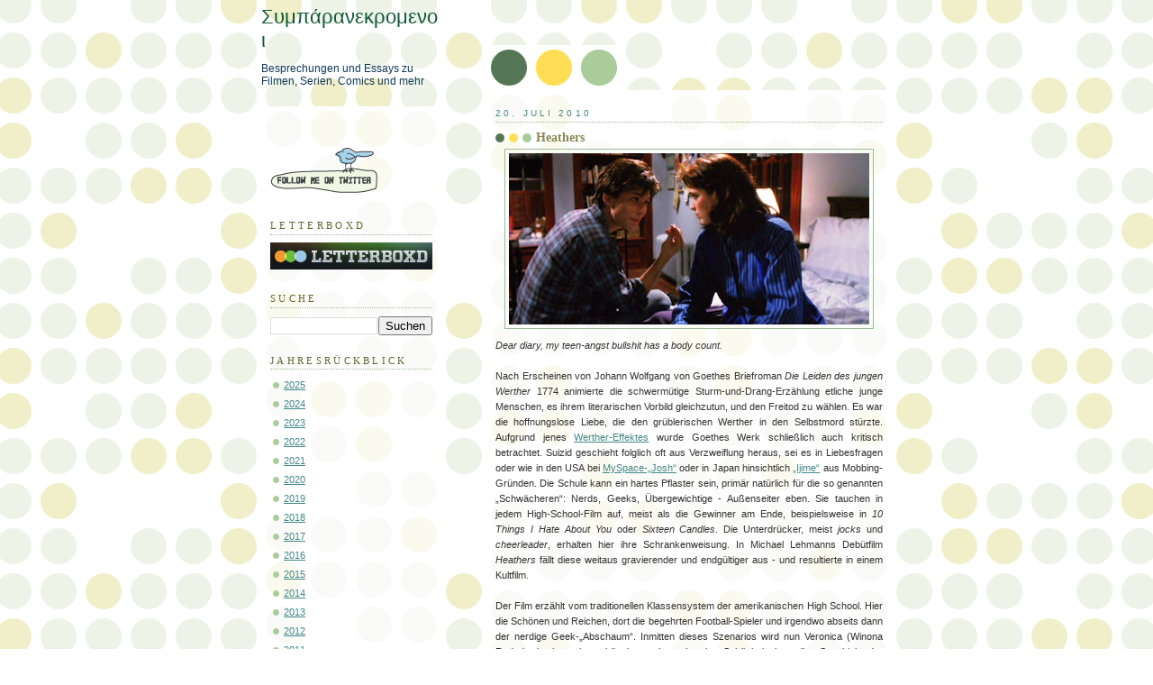

--- FILE ---
content_type: text/html; charset=UTF-8
request_url: https://symparanekronemoi.blogspot.com/2010/07/heathers.html
body_size: 40451
content:
<!DOCTYPE html>
<html dir='ltr' xmlns='http://www.w3.org/1999/xhtml' xmlns:b='http://www.google.com/2005/gml/b' xmlns:data='http://www.google.com/2005/gml/data' xmlns:expr='http://www.google.com/2005/gml/expr'>
<head>
<link href='https://www.blogger.com/static/v1/widgets/55013136-widget_css_bundle.css' rel='stylesheet' type='text/css'/>
<script type='text/javascript'>
if(document.location.protocol=='http:'){
 var Tynt=Tynt||[];Tynt.push('ckGH9eceyr4kmKadbi-bnq');Tynt.i={"cc":"1","ap":"Symparanekronemoi","as":"http://symparanekronemoi.blogspot.com","t":true};
 (function(){var s=document.createElement('script');s.async="async";s.type="text/javascript";s.src='http://tcr.tynt.com/ti.js';var h=document.getElementsByTagName('script')[0];h.parentNode.insertBefore(s,h);})();
}
</script>
<meta content='text/html; charset=UTF-8' http-equiv='Content-Type'/>
<meta content='blogger' name='generator'/>
<link href='https://symparanekronemoi.blogspot.com/favicon.ico' rel='icon' type='image/x-icon'/>
<link href='https://symparanekronemoi.blogspot.com/2010/07/heathers.html' rel='canonical'/>
<link rel="alternate" type="application/atom+xml" title="Συμπάρανεκρομενοι - Atom" href="https://symparanekronemoi.blogspot.com/feeds/posts/default" />
<link rel="alternate" type="application/rss+xml" title="Συμπάρανεκρομενοι - RSS" href="https://symparanekronemoi.blogspot.com/feeds/posts/default?alt=rss" />
<link rel="service.post" type="application/atom+xml" title="Συμπάρανεκρομενοι - Atom" href="https://www.blogger.com/feeds/3644104145995462936/posts/default" />

<link rel="alternate" type="application/atom+xml" title="Συμπάρανεκρομενοι - Atom" href="https://symparanekronemoi.blogspot.com/feeds/5573493784904223742/comments/default" />
<!--Can't find substitution for tag [blog.ieCssRetrofitLinks]-->
<link href='https://blogger.googleusercontent.com/img/b/R29vZ2xl/AVvXsEg6yMEFsC6Rn6e_a5tk-MOwm70f4HgdCTafp8eQE2U5ihKUN4MGoiPZzCjUk0geLBegqFB-37ktgJbEjw9gECCboCdB2SsOJFWbVqSycAlz0zrIQzr4pjHpwOGVHzee1qyyIkH2XJx-oeY/s400/Heathers.png' rel='image_src'/>
<meta content='https://symparanekronemoi.blogspot.com/2010/07/heathers.html' property='og:url'/>
<meta content='Heathers' property='og:title'/>
<meta content='Besprechungen und Rezensionen zu Spielfilmen, Dokumentationen, Fernsehserien, Videospielen und Comics' property='og:description'/>
<meta content='https://blogger.googleusercontent.com/img/b/R29vZ2xl/AVvXsEg6yMEFsC6Rn6e_a5tk-MOwm70f4HgdCTafp8eQE2U5ihKUN4MGoiPZzCjUk0geLBegqFB-37ktgJbEjw9gECCboCdB2SsOJFWbVqSycAlz0zrIQzr4pjHpwOGVHzee1qyyIkH2XJx-oeY/w1200-h630-p-k-no-nu/Heathers.png' property='og:image'/>
<title>Συμπάρανεκρομενοι: Heathers</title>
<style id='page-skin-1' type='text/css'><!--
/*
-----------------------------------------------
Blogger Template Style
Name:     Dots
Designer: Douglas Bowman
URL:      www.stopdesign.com
Date:     24 Feb 2004
Updated by: Blogger Team
----------------------------------------------- */
#navbar { display: none; }
#navbar-iframe { display: none; }
/* Variable definitions
====================
<Variable name="textcolor" description="Text Color" type="color"
default="#333">
<Variable name="pagetitle" description="Blog Title Color" type="color"
default="#353">
<Variable name="blogDescriptionColor" description="Blog Description Color"
type="color" default="#996">
<Variable name="posttitle" description="Post Title Color" type="color"
default="#996">
<Variable name="linkcolor" description="Link Color" type="color"
default="#488">
<Variable name="vlinkcolor" description="Visited Link Color" type="color"
default="#885">
<Variable name="dateheadercolor" description="Date Header Color"
type="color" default="#663">
<Variable name="sidebartitle" description="Sidebar Title Color" type="color"
default="#663">
<Variable name="borderColor" description="Border Color"
type="color" default="#9b9">
<Variable name="bodyfont" description="Text Font" type="font"
default="normal normal 100% Verdana,Arial,Sans-Serif">
<Variable name="pagetitlefont" description="Blog Title Font" type="font"
default="normal normal 250% Georgia,Serif">
<Variable name="blogDescriptionFont" description="Blog Description Font"
type="font"
default="normal normal 100% Verdana, Arial, Sans-Serif">
<Variable name="dateHeaderFont" description="Date Header Font"
type="font" default="normal normal 95% Georgia, Serif">
<Variable name="headerfont" description="Sidebar Title Font" type="font"
default="normal normal 100% Georgia,Serif">
<Variable name="startSide" description="Side where text starts in blog language"
type="automatic" default="left">
<Variable name="endSide" description="Side where text ends in blog language"
type="automatic" default="right">
*/
body {
margin: 0px 0px 0px 0px;
background:#fff url("//www1.blogblog.com/dots/bg_dots.gif");
background-position: 50% 31px;
text-align:center;
font:x-small Verdana, Arial, Sans-serif;
color:#333333;
font-size/* */:/**/small;
font-size: /**/small;
}
/* Page Structure
----------------------------------------------- */
#outer-wrapper {
background:url("//www.blogblog.com/dots/bg_3dots.gif") no-repeat 250px 50px;
width:700px;
margin:0 auto;
text-align:left;
font:normal normal 100% Verdana, sans-serif;
}
#header-wrapper {
display: none;
}
#main-wrapper {
width:450px;
float:right;
padding:100px 0 20px;
font-size:85%;
word-wrap: break-word; /* fix for long text breaking sidebar float in IE */
overflow: hidden;     /* fix for long non-text content breaking IE sidebar float */
}
#main {
background:url("//www1.blogblog.com/dots/bg_dots2.gif") -100px -100px;
padding:20px 10px 15px;
}
#sidebar-wrapper {
width:200px;
float:left;
font-size:85%;
padding-bottom:20px;
word-wrap: break-word; /* fix for long text breaking sidebar float in IE */
overflow: hidden;     /* fix for long non-text content breaking IE sidebar float */
}
#sidebar {
background:url("//www1.blogblog.com/dots/bg_dots2.gif") 150px -50px;
padding:40px 10px 15px;
width:200px;
width/* */:/**/180px;
width: /**/180px;
}
/* Title & Description
----------------------------------------------- */
.Header h1 {
margin:0 0 .5em;
line-height: 1.4em;
font: normal normal 22px 'Trebuchet MS', Trebuchet, sans-serif;;
color: #11593C;
}
.Header h1 a {
color:#11593C;
text-decoration:none;
}
.Header .description {
margin:0 0 1.75em;
color: #113859;
font: normal normal 12px Trebuchet, Trebuchet MS, Arial, sans-serif;;
}
/* Links
----------------------------------------------- */
a:link {
color:#448888;
}
a:visited {
color:#888855;
}
a:hover {
color:#888855;
}
a img {
border-width:0;
}
/* Posts
----------------------------------------------- */
h2.date-header {
margin:0 0 .75em;
padding-bottom:.35em;
border-bottom:1px dotted #99bb99;
text-transform:uppercase;
letter-spacing:.3em;
color: #448888;
font: normal normal 95% Trebuchet, Trebuchet MS, Arial, sans-serif;
}
.post {
margin:0 0 2.5em;
}
.post h3 {
margin:.25em 0;
line-height: 1.4em;
font: normal normal 100% Georgia, Times, serif;
font-size: 130%;
font-weight: bold;
color:#888855;
background:url("//www1.blogblog.com/dots/bg_post_title_left.gif") no-repeat left .25em;
padding:0 0 1px 45px;
}
.post h3 a {
text-decoration:none;
color: #888855;
}
.post h3 a:hover {
color: #333333;
}
.post-body {
margin:0 0 .75em;
line-height:1.6em;
}
.post-body blockquote {
line-height:1.3em;
}
.post-footer {
margin:0;
}
.uncustomized-post-template .post-footer {
text-align: right;
}
.uncustomized-post-template .post-author,
.uncustomized-post-template .post-timestamp {
display: block;
float: left;
margin-right: 4px;
text-align: left;
}
.post-author, .post-timestamp {
color:#888855;
}
a.comment-link {
/* IE5.0/Win doesn't apply padding to inline elements,
so we hide these two declarations from it */
background/* */:/**/url("//www.blogblog.com/dots/icon_comment_left.gif") no-repeat left .25em;
padding-left:15px;
}
html>body a.comment-link {
/* Respecified, for IE5/Mac's benefit */
background:url("//www.blogblog.com/dots/icon_comment_left.gif") no-repeat left .25em;
padding-left:15px;
}
.post img {
margin:0 0 5px 0;
padding:4px;
border:1px solid #99bb99;
}
.feed-links {
clear: both;
line-height: 2.5em;
}
#blog-pager-newer-link {
float: left;
}
#blog-pager-older-link {
float: right;
}
#blog-pager {
text-align: center;
}
/* Comments
----------------------------------------------- */
#comments {
margin:0;
}
#comments h4 {
margin:0 0 10px;
border-top:1px dotted #99bb99;
padding-top:.5em;
line-height: 1.4em;
font: bold 110% Georgia,Serif;
color:#333;
}
#comments-block {
line-height:1.6em;
}
.comment-author {
background:url("//www.blogblog.com/dots/icon_comment_left.gif") no-repeat 2px .35em;
margin:.5em 0 0;
padding-top: 0;
padding-bottom:0;
padding-left:20px;
padding-right:20px;
font-weight:bold;
}
.comment-body {
margin:0;
padding-top: 0;
padding-bottom:0;
padding-left:20px;
padding-right:20px;
}
.comment-body p {
margin:0 0 .5em;
}
.comment-footer {
margin:0 0 .5em;
padding:0 0 .75em 20px;
padding-top: 0;
padding-bottom:.75em;
padding-left:20px;
padding-right:0;
color:#996;
}
.comment-footer a:link {
color:#996;
}
.deleted-comment {
font-style:italic;
color:gray;
}
/* More Sidebar Content
----------------------------------------------- */
.sidebar h2 {
margin:2em 0 .75em;
padding-bottom:.35em;
border-bottom:1px dotted #99bb99;
line-height: 1.4em;
font-size: 95%;
font: normal normal 100% Georgia, Times, serif;
text-transform:uppercase;
letter-spacing:.3em;
color:#666633;
}
.sidebar p {
margin:0 0 .75em;
line-height:1.6em;
}
.sidebar ul {
list-style:none;
margin:.5em 0;
padding:0 0px;
}
.sidebar .widget {
margin: .5em 0 1em;
padding: 0 0px;
line-height: 1.5em;
}
.main .widget {
padding-bottom: 1em;
}
.sidebar ul li {
background:url("//www1.blogblog.com/dots/bullet.gif") no-repeat 3px .45em;
margin:0;
padding-top: 0;
padding-bottom:5px;
padding-left:15px;
padding-right:0;
}
.sidebar p {
margin:0 0 .6em;
}
/* Profile
----------------------------------------------- */
.profile-datablock {
margin: 0 0 1em;
}
.profile-img {
float: left;
margin-top: 0;
margin-bottom:5px;
margin-left:0;
margin-right:8px;
border: 4px solid #cc9;
}
.profile-data {
margin: 0;
line-height: 1.5em;
}
.profile-textblock {
clear: left;
margin-left: 0;
}
/* Footer
----------------------------------------------- */
#footer {
clear:both;
padding:15px 0 0;
}
#footer p {
margin:0;
}
/* Page structure tweaks for layout editor wireframe */
body#layout #sidebar, body#layout #main,
body#layout #main-wrapper,
body#layout #outer-wrapper,
body#layout #sidebar-wrapper {
padding: 0;
}
body#layout #sidebar, body#layout #sidebar-wrapper {
padding: 0;
width: 240px;
}

--></style>
<link href='https://www.blogger.com/dyn-css/authorization.css?targetBlogID=3644104145995462936&amp;zx=55a8bd32-7031-4aba-88e0-2e364c2f6484' media='none' onload='if(media!=&#39;all&#39;)media=&#39;all&#39;' rel='stylesheet'/><noscript><link href='https://www.blogger.com/dyn-css/authorization.css?targetBlogID=3644104145995462936&amp;zx=55a8bd32-7031-4aba-88e0-2e364c2f6484' rel='stylesheet'/></noscript>
<meta name='google-adsense-platform-account' content='ca-host-pub-1556223355139109'/>
<meta name='google-adsense-platform-domain' content='blogspot.com'/>

</head>
<body>
<div class='navbar section' id='navbar'><div class='widget Navbar' data-version='1' id='Navbar1'><script type="text/javascript">
    function setAttributeOnload(object, attribute, val) {
      if(window.addEventListener) {
        window.addEventListener('load',
          function(){ object[attribute] = val; }, false);
      } else {
        window.attachEvent('onload', function(){ object[attribute] = val; });
      }
    }
  </script>
<div id="navbar-iframe-container"></div>
<script type="text/javascript" src="https://apis.google.com/js/platform.js"></script>
<script type="text/javascript">
      gapi.load("gapi.iframes:gapi.iframes.style.bubble", function() {
        if (gapi.iframes && gapi.iframes.getContext) {
          gapi.iframes.getContext().openChild({
              url: 'https://www.blogger.com/navbar/3644104145995462936?po\x3d5573493784904223742\x26origin\x3dhttps://symparanekronemoi.blogspot.com',
              where: document.getElementById("navbar-iframe-container"),
              id: "navbar-iframe"
          });
        }
      });
    </script><script type="text/javascript">
(function() {
var script = document.createElement('script');
script.type = 'text/javascript';
script.src = '//pagead2.googlesyndication.com/pagead/js/google_top_exp.js';
var head = document.getElementsByTagName('head')[0];
if (head) {
head.appendChild(script);
}})();
</script>
</div></div>
<div id='outer-wrapper'><div id='wrap2'>
<!-- skip links for text browsers -->
<span id='skiplinks' style='display:none;'>
<a href='#main'>skip to main </a> |
      <a href='#sidebar'>skip to sidebar</a>
</span>
<div id='content-wrapper'>
<div id='crosscol-wrapper' style='text-align:center'>
<div class='crosscol no-items section' id='crosscol'></div>
</div>
<div id='main-wrapper'>
<div class='main section' id='main'><div class='widget Blog' data-version='1' id='Blog1'>
<div class='blog-posts hfeed'>

          <div class="date-outer">
        
<h2 class='date-header'><span>20. Juli 2010</span></h2>

          <div class="date-posts">
        
<div class='post-outer'>
<div class='post hentry'>
<a name='5573493784904223742'></a>
<h3 class='post-title entry-title'>
<a href='https://symparanekronemoi.blogspot.com/2010/07/heathers.html'>Heathers</a>
</h3>
<div class='post-header-line-1'></div>
<div class='post-body entry-content'>
<a href="https://blogger.googleusercontent.com/img/b/R29vZ2xl/AVvXsEg6yMEFsC6Rn6e_a5tk-MOwm70f4HgdCTafp8eQE2U5ihKUN4MGoiPZzCjUk0geLBegqFB-37ktgJbEjw9gECCboCdB2SsOJFWbVqSycAlz0zrIQzr4pjHpwOGVHzee1qyyIkH2XJx-oeY/s1600/Heathers.png" onblur="try {parent.deselectBloggerImageGracefully();} catch(e) {}"><img alt="" border="0" id="BLOGGER_PHOTO_ID_5497387151181987858" src="https://blogger.googleusercontent.com/img/b/R29vZ2xl/AVvXsEg6yMEFsC6Rn6e_a5tk-MOwm70f4HgdCTafp8eQE2U5ihKUN4MGoiPZzCjUk0geLBegqFB-37ktgJbEjw9gECCboCdB2SsOJFWbVqSycAlz0zrIQzr4pjHpwOGVHzee1qyyIkH2XJx-oeY/s400/Heathers.png" style="cursor: pointer; display: block; height: 190px; margin: 0px auto 10px; text-align: center; width: 400px;" /></a><i>Dear diary, my teen-angst bullshit has a body count.</i><br />
<div align="justify"><br />
Nach Erscheinen von Johann Wolfgang von Goethes Briefroman <i>Die Leiden des jungen Werther</i> 1774 animierte die schwermütige Sturm-und-Drang-Erzählung etliche junge Menschen, es ihrem literarischen Vorbild gleichzutun, und den Freitod zu wählen. Es war die hoffnungslose Liebe, die den grüblerischen Werther in den Selbstmord stürzte. Aufgrund jenes <a href="http://de.wikipedia.org/wiki/Werther-Effekt">Werther-Effektes</a> wurde Goethes Werk schließlich auch kritisch betrachtet. Suizid geschieht folglich oft aus Verzweiflung heraus, sei es in Liebesfragen oder wie in den USA bei <a href="http://www.spiegel.de/netzwelt/web/0,1518,518042,00.html">MySpace-&#8222;Josh&#8220;</a> oder in Japan hinsichtlich <a href="http://www.spiegel.de/schulspiegel/ausland/0,1518,448572,00.html">&#8222;Ijime&#8220;</a> aus Mobbing-Gründen. Die Schule kann ein hartes Pflaster sein, primär natürlich für die so genannten &#8222;Schwächeren&#8220;: Nerds, Geeks, Übergewichtige - Außenseiter eben. Sie tauchen in jedem High-School-Film auf, meist als die Gewinner am Ende, beispielsweise in <i>10 Things I Hate About You</i> oder <i>Sixteen Candles</i>. Die Unterdrücker, meist <i>jocks</i> und <i>cheerleader</i>, erhalten hier ihre Schrankenweisung. In Michael Lehmanns Debütfilm <i>Heathers</i> fällt diese weitaus gravierender und endgültiger aus - und resultierte in einem Kultfilm.<br />
<br />
Der Film erzählt vom traditionellen Klassensystem der amerikanischen High School. Hier die Schönen und Reichen, dort die begehrten Football-Spieler und irgendwo abseits dann der nerdige Geek-&#8222;Abschaum&#8220;. Inmitten dieses Szenarios wird nun Veronica (Winona Ryder) platziert, eine rehäugige, schwarzhaarige Schönheit, lustvolles Sexobjekt der Footballer, lose befreundet mit manchem &#8222;Sozialabschaum&#8220; und Mitglied der populären Mädchenclique &#8222;Heathers&#8220;. Eine Pluralisierung des Vornamens dreier Schülerinnen, die wie ein Wolfsrudel hierarchisch aufgebaut, der restlichen Schülerschaft dabei zugleich Dorn im Auge und bewundernswertes Vorbild sind. Einen Wandel erfährt dieses System erst, als der neue Schüler Jason &#8222;J.D.&#8220; Dean (Christian Slater) an die Schule kommt und Veronicas Aufmerksamkeit erregt. Eine Auseinandersetzung nach einer missglückten College-Party führt zur Entzweiung von Veronica und &#8222;Heathers&#8220;-Anführerin Heather Chandler (Kim Walker). Mit fatalen Folgen für die gesamte Schule.<br />
<br />
Eine spontane Scherzaktion wird durch J.D.&#8217;s Intervention zum Mord. Spätestens hier verdeutlicht sich Veronicas Status als Mitschwimmerin der &#8222;Heathers&#8220;. Auf J.D.&#8217;s erste Frage, ob sie eine &#8222;Heather&#8220; sei, hatte sie noch bestimmt geantwortet: &#8222;No, I&#8217;m a Veronica&#8220;. Charakteristisch auch ihre spätere Entgegnung, als sie nach Heather Chandlers Tod schockiert realisiert &#8222;I just killed my best friend&#8220;. J.D.&#8217;s Anmerkung &#8222;And your worst enemy&#8220; entgegnet sie mit demaskierender Knappheit: &#8222;Same difference&#8220;. Freund und Feind liegen auf der High School nah beieinander, im Kampf um Gunst und Anerkennung der Mitschüler. Exemplarisch vorgeführt an Heather Duke (Shannen Doherty), Gamma-Mädchen der einstigen Clique, dass den neu entstandenen Raum zuerst freizügig nutzt, um diesen später - auf Veranlassung von J.D. - vollends als neue Rudelführerin auszufüllen. Letztlich fügt sie sich damit ins System oder <span style="font-style: italic;">dem</span> System, wenn man so will. Denn das Zweiklassensystem scheint gerade den Amerikanern Tradition zu sein, betrachtet man Genrefilme von <i>The Last Picture Show</i> über <i><a href="http://symparanekronemoi.blogspot.com/2010/01/dazed-and-confused.html">Dazed and Confused</a></i> bis hin zu <i><a href="http://symparanekronemoi.blogspot.com/2007/09/superbad-sneak.html">Superbad</a></i>.<br />
<br />
Bezeichnend an <i>Heathers</i> ist, dass sich der Film keiner der zwei Klassen besonders widmet. Heather Duke schlüpft in ihre neue Rolle, weil der Platz gefüllt werden muss. Einen Einblick in ihr Innenleben erfährt der Zuschauer ebenso wenig, wie bei ihrer Namensvetterin Heather McNamara (Lisanne Falk), obwohl diese sogar eine eigene Radio-Szene mit Kummerkastenfunktion erhält. Die &#8222;Opfer&#8220; spielen in Lehmanns Film also die zweite Geige. Die eigentlich Opfer, Geeks, Nerds und Außenseiter, allerdings auch. Gelegentlich räumt der Film ihnen Raum ein, wenn Betty (Reneé Estevez), Veronicas Jugendfreundin, wieder diese alte Freundschaft ausleben darf, oder wenn Martha &#8222;Dumbtruck&#8220; (Carrie Lynn) angesichts der überbordenden Beliebtheit nach den Suiziden der Anderen ebenfalls dem Werther-Effekt verfällt - und zynischer Weise auch hier versagt. Stattdessen steht mit Veronica die eigentliche Identifikationsfigur im Zentrum, ein Kind zweier Welten, wenn man so will und letztlich der personifizierte repräsentative Querschnitt.<br />
<br />
<img alt="" border="0" id="BLOGGER_PHOTO_ID_5494816361917440146" src="https://blogger.googleusercontent.com/img/b/R29vZ2xl/AVvXsEg2B285Ku7QEp0Mw4OLlMfH-UhSI9_KXMSD_lbIQKrZ9nwJpXW98k4OJRgZ3sgHAd7swvLkhzrHzJysIabnYg0Rt-H5n9DK53W_8oJCHSpQp20I6cps0AV79H0vkjSfeOvY3cAdL2N9AzU/s400/Funeral.png" style="display: block; height: 188px; margin: 0px auto 10px; text-align: center; width: 400px;" />Die Welt, in die Lehmann sie schickt, ist bevölkert von eindimensionalen Klischeebildern - dem Spiegelbild der Gesellschaft, wie J.D. sie am Ende des Filmes nennt (&#8222;not because society didn't care, but because the school was society&#8220;). Personalisierungen sind unerwünscht, wenn sie auftauchen, werden sie bei Seite geschoben. Die trauernde kleine Schwester bei der Beerdigung darf einen kurzen, kummervollen Blick in die Kamera werfen, Heather McNamara rasch ihre Selbstzweifel einem US-Domian beichten und die <span style="font-style: italic;">jocks</span> sich einen Moment zu reif fühlen, um Nerds zu verdreschen. Auf diese Weise erspart sich Lehmann, dass das Publikum mit ihnen sympathisiert im Angesicht ihres Todes. Über Heather Chandler erfährt der Zuschauer im Grunde nichts. Ihre persönlichste Szene ist das angewiderte Anspucken ihres eigenen Spiegelbildes nach dem Blowjob für einen College-Studenten. Wie alle anderen füllt sie eine Rolle aus, tut das, was von ihr erwartet wird. Sie folgt den Systemanforderungen, die ein Abweichen als Fehlfunktion identifizieren.<br />
<br />
Die Morde an Heather Chandler, Kurt und Ram, die versuchten Suizide von Martha und Heather McNamara - sie berühren den Zuschauer nicht, weil sie ihn nicht berühren sollen. <i>Heathers</i> ist bevölkert von Figuren, die sich um nichts anderes kümmern, als um sich selbst. Die Elternfiguren von Veronica und J.D. nehmen nur oberflächlich am Leben ihrer Kinder teil. Aspekte wie der Suizid von J.D.&#8217;s Mutter oder Heather Dukes Bulimie werden angerissen, aber nicht weiterverfolgt. Was klingt, wie Kritik, soll keine sein. Lehmann reißt die Figuren gerade soweit an, dass sie so authentisch wirken, wie sie es für einen Genrefilm tun müssen. Aber er lässt sie zugleich soweit im Dunkeln, dass sie nicht drohen, die Intention seiner Geschichte zu gefährden. <i>Heathers</i> ist ein Film über &#8222;Heathers&#8220;, also Rollenbilder innerhalb einer Matrix, in dem Veronica zur Einäugigen unter den Blinden verkommt. <i>Peu a peu</i> durchbricht sie diese Matrix, zuerst durch ihre Liaison mit J.D., dann mit ihren freundschaftlichen Annäherungen an Betty und Martha.<br />
<br />
Allerdings wandelt <i>Heathers</i> bisweilen durchaus auch auf kritischen Pfaden, z.B. wenn Heather Chandler gegen Ende einer schuldbewussten Veronica erscheint und dies die sich ankündigende Klimax unnötig in die Länge zieht. Zudem hätte es sich Daniel Walters vielleicht überlegen können, in seinem Drehbuch ganz auf die Elternintegration, abgesehen von Rams Vater, zu verzichten. Auch wenn gerade Veronicas Mutter durchaus eine sehr treffende und gelungene Dialogzeile (&#8222;When teenagers complain that they want to be treated like human beings, it's usually because they are being treated like human beings.&#8220;) erhält. Grundsätzlich ist Lehmanns Debüt jedoch zu recht &#8222;Kult&#8220;, der von seinem schwarzen Humor und seinen beiden gut aufgelegten Jungdarstellern Ryder und Slater lebt. Am Ende des Filmes ist die Elite (Heather Duke) noch die Elite, die <i>jocks</i> sind die <i>jocks</i> und den Ausgestoßenen wie Martha wird kein Happy End beschert. Am Ende hat lediglich Veronica die Matrix durchschaut und sie durchbrochen. Und mit ihr hoffentlich auch der ein oder andere Zuschauer. In diesem Sinne: <i>Lick. It. Up.</i></div><br />
<b>8.5/10</b>
<div style='clear: both;'></div>
</div>
<div class='post-footer'>
<div class='post-footer-line post-footer-line-1'><span class='post-author vcard'>
von
<span class='fn'>Flo Lieb</span>
</span>
<span class='post-comment-link'>
</span>
<span class='post-icons'>
<span class='item-control blog-admin pid-123328319'>
<a href='https://www.blogger.com/post-edit.g?blogID=3644104145995462936&postID=5573493784904223742&from=pencil' title='Post bearbeiten'>
<img alt='' class='icon-action' height='18' src='https://resources.blogblog.com/img/icon18_edit_allbkg.gif' width='18'/>
</a>
</span>
</span>
</div>
<div class='post-footer-line post-footer-line-2'><span class='post-labels'>
Labels:
<a href='https://symparanekronemoi.blogspot.com/search/label/Christian%20Slater' rel='tag'>Christian Slater</a>,
<a href='https://symparanekronemoi.blogspot.com/search/label/Daniel%20Waters' rel='tag'>Daniel Waters</a>,
<a href='https://symparanekronemoi.blogspot.com/search/label/Michael%20Lehmann' rel='tag'>Michael Lehmann</a>,
<a href='https://symparanekronemoi.blogspot.com/search/label/Shannen%20Doherty' rel='tag'>Shannen Doherty</a>,
<a href='https://symparanekronemoi.blogspot.com/search/label/Winona%20Ryder' rel='tag'>Winona Ryder</a>
</span>
</div>
<div class='post-footer-line post-footer-line-3'></div>
</div>
</div>
<div class='comments' id='comments'>
<a name='comments'></a>
<h4>Keine Kommentare:</h4>
<div id='Blog1_comments-block-wrapper'>
<dl class='avatar-comment-indent' id='comments-block'>
</dl>
</div>
<p class='comment-footer'>
<div class='comment-form'>
<a name='comment-form'></a>
<h4 id='comment-post-message'>Kommentar veröffentlichen</h4>
<p>
</p>
<a href='https://www.blogger.com/comment/frame/3644104145995462936?po=5573493784904223742&hl=de&saa=85391&origin=https://symparanekronemoi.blogspot.com' id='comment-editor-src'></a>
<iframe allowtransparency='true' class='blogger-iframe-colorize blogger-comment-from-post' frameborder='0' height='410px' id='comment-editor' name='comment-editor' src='' width='100%'></iframe>
<script src='https://www.blogger.com/static/v1/jsbin/1345082660-comment_from_post_iframe.js' type='text/javascript'></script>
<script type='text/javascript'>
      BLOG_CMT_createIframe('https://www.blogger.com/rpc_relay.html');
    </script>
</div>
</p>
</div>
</div>

        </div></div>
      
</div>
<div class='blog-pager' id='blog-pager'>
<span id='blog-pager-newer-link'>
<a class='blog-pager-newer-link' href='https://symparanekronemoi.blogspot.com/2010/07/die-top-5-debut-filme.html' id='Blog1_blog-pager-newer-link' title='Neuerer Post'>Neuerer Post</a>
</span>
<span id='blog-pager-older-link'>
<a class='blog-pager-older-link' href='https://symparanekronemoi.blogspot.com/2010/07/x-files-season-seven.html' id='Blog1_blog-pager-older-link' title='Älterer Post'>Älterer Post</a>
</span>
<a class='home-link' href='https://symparanekronemoi.blogspot.com/'>Startseite</a>
</div>
<div class='clear'></div>
<div class='post-feeds'>
<div class='feed-links'>
Abonnieren
<a class='feed-link' href='https://symparanekronemoi.blogspot.com/feeds/5573493784904223742/comments/default' target='_blank' type='application/atom+xml'>Kommentare zum Post (Atom)</a>
</div>
</div>
</div></div>
</div>
<div id='sidebar-wrapper'>
<div class='sidebar section' id='header'><div class='widget Header' data-version='1' id='Header1'>
<div id='header-inner'>
<div class='titlewrapper'>
<h1 class='title'>
<a href='https://symparanekronemoi.blogspot.com/'>
Συμπάρανεκρομενοι
</a>
</h1>
</div>
<div class='descriptionwrapper'>
<p class='description'><span>Besprechungen und Essays zu Filmen, Serien, Comics und mehr</span></p>
</div>
</div>
</div></div>
<div class='sidebar section' id='sidebar'><div class='widget Image' data-version='1' id='Image1'>
<div class='widget-content'>
<a href='http://twitter.com/Flo_Lieb'>
<img alt='' height='55' id='Image1_img' src='https://blogger.googleusercontent.com/img/b/R29vZ2xl/AVvXsEgEQ4wbRhwcSpeCzUUw1wewMCm5Nen1NkY0P7YG6l37HZ8Ryzp68dtgacWw2wrDvXm9GJtPZB4YbqTbaX4nbNpq26o_HP0zu8GCo3raombjhukPymF0onnc3GF-Y3bsx3TWh1ZKEHgNBr4/s240/twit8.gif' width='120'/>
</a>
<br/>
</div>
<div class='clear'></div>
</div><div class='widget Image' data-version='1' id='Image2'>
<h2>Letterboxd</h2>
<div class='widget-content'>
<a href='http://letterboxd.com/Flo_Lieb/'>
<img alt='Letterboxd' height='33' id='Image2_img' src='https://blogger.googleusercontent.com/img/b/R29vZ2xl/AVvXsEi06WD0VHUnWEvPMZfDjYxrTExnlHob7NhckGrPUAPYR9vBsdFoh7i1fis1TDHxI0KXU_xM-wuLx39IeWwnHdQFFDBcPc5oojDsniQc-YkaCJ1CqzfXDzQuA2VRzDCrIAxVDJw6L2N-pXc/s1600-r/Letterboxd.jpg' width='200'/>
</a>
<br/>
</div>
<div class='clear'></div>
</div><div class='widget BlogSearch' data-version='1' id='BlogSearch1'>
<h2 class='title'>Suche</h2>
<div class='widget-content'>
<div id='BlogSearch1_form'>
<form action='https://symparanekronemoi.blogspot.com/search' class='gsc-search-box' target='_top'>
<table cellpadding='0' cellspacing='0' class='gsc-search-box'>
<tbody>
<tr>
<td class='gsc-input'>
<input autocomplete='off' class='gsc-input' name='q' size='10' title='search' type='text' value=''/>
</td>
<td class='gsc-search-button'>
<input class='gsc-search-button' title='search' type='submit' value='Suchen'/>
</td>
</tr>
</tbody>
</table>
</form>
</div>
</div>
<div class='clear'></div>
</div><div class='widget LinkList' data-version='1' id='LinkList12'>
<h2>Jahresrückblick</h2>
<div class='widget-content'>
<ul>
<li><a href='https://symparanekronemoi.blogspot.com/2026/01/filmjahresruckblick-2025-die-top-ten.html'>2025</a></li>
<li><a href='https://symparanekronemoi.blogspot.com/2025/01/filmjahresruckblick-2024-die-top-ten.html'>2024</a></li>
<li><a href='https://symparanekronemoi.blogspot.com/2024/01/filmjahresruckblick-2023-die-top-ten.html'>2023</a></li>
<li><a href='https://symparanekronemoi.blogspot.com/2023/01/filmjahresruckblick-2022-die-top-ten.html'>2022</a></li>
<li><a href='https://symparanekronemoi.blogspot.com/2022/01/filmjahresruckblick-2021-die-top-ten.html'>2021</a></li>
<li><a href='https://symparanekronemoi.blogspot.com/2021/01/filmjahresruckblick-2020-die-top-ten.html'>2020</a></li>
<li><a href='https://symparanekronemoi.blogspot.com/2020/01/filmjahresruckblick-2019-die-top-ten.html'>2019</a></li>
<li><a href='http://symparanekronemoi.blogspot.com/2019/01/filmjahresruckblick-2018-die-top-ten.html'>2018</a></li>
<li><a href='https://symparanekronemoi.blogspot.com/2018/01/filmjahresruckblick-2017-die-top-ten.html'>2017</a></li>
<li><a href='https://symparanekronemoi.blogspot.de/2017/01/filmjahresruckblick-2016-die-top-ten.html?showComment=1483378453781'>2016</a></li>
<li><a href='http://symparanekronemoi.blogspot.de/2016/01/filmjahresruckblick-2015-die-top-ten.html'>2015</a></li>
<li><a href='http://symparanekronemoi.blogspot.de/2014/12/filmjahresruckblick-2014-die-top-ten.html'>2014</a></li>
<li><a href='http://symparanekronemoi.blogspot.com/2014/01/filmjahresruckblick-2013-die-top-ten.html'>2013</a></li>
<li><a href='http://symparanekronemoi.blogspot.com/2012/12/filmjahresruckblick-2012-die-top-ten.html'>2012</a></li>
<li><a href='http://symparanekronemoi.blogspot.com/2011/12/filmjahresruckblick-2011-die-top-ten.html'>2011</a></li>
<li><a href='http://symparanekronemoi.blogspot.com/2010/12/filmjahresruckblick-2010-die-top-ten.html'>2010</a></li>
<li><a href='http://symparanekronemoi.blogspot.com/2009/12/filmjahresruckblick-2009-die-top-ten.html'>2009</a></li>
<li><a href='http://symparanekronemoi.blogspot.com/2008/12/filmjahresrckblick-2008-die-top-ten.html'>2008</a></li>
<li><a href='http://symparanekronemoi.blogspot.com/2007/12/jahresrckblick-2007-die-top-ten.html'>2007</a></li>
<li><a href='http://symparanekronemoi.blogspot.de/2013/08/filmjahresruckblick-2006-die-top-ten.html'>2006</a></li>
<li><a href='https://symparanekronemoi.blogspot.com/2018/06/filmjahresruckblick-1983.html'>1983</a></li>
</ul>
<div class='clear'></div>
</div>
</div><div class='widget LinkList' data-version='1' id='LinkList9'>
<h2>10/10</h2>
<div class='widget-content'>
<ul>
<li><a href='http://symparanekronemoi.blogspot.com/2008/07/nostalgia-back-to-future.html'>Back to the Future [Zurück in die Zukunft]</a></li>
<li><a href='http://symparanekronemoi.blogspot.de/2007/06/big-lebowski-dvd.html'>Big Lebowski, The</a></li>
<li><a href='http://symparanekronemoi.blogspot.de/2009/09/vorlage-vs-film-brokeback-mountain.html'>Brokeback Mountain</a></li>
<li><a href='http://symparanekronemoi.blogspot.de/2009/02/kurz-knackig-kino-kontrovers.html'>C&#8217;est arrivé près de chez vous [Mann beißt Hund]</a></li>
<li><a href='http://symparanekronemoi.blogspot.de/2007/08/ed-wood-dvd.html'>Ed Wood</a></li>
<li><a href='https://symparanekronemoi.blogspot.com/2018/03/the-florida-project.html'>Florida Project, The</a></li>
<li><a href='http://symparanekronemoi.blogspot.de/2008/03/gattaca-blu-ray.html'>Gattaca</a></li>
<li><a href='http://symparanekronemoi.blogspot.de/2008/11/godfather-genesis.html'>Godfather, The [Der Pate]</a></li>
<li><a href='http://symparanekronemoi.blogspot.com/2014/12/the-guest.html'>Guest, The</a></li>
<li><a href='http://symparanekronemoi.blogspot.de/2012/06/interrupters.html'>Interrupters, The</a></li>
<li><a href='http://symparanekronemoi.blogspot.com/2013/07/jaws.html'>Jaws [Der Weiße Hai]</a></li>
<li><a href='http://symparanekronemoi.blogspot.de/2013/07/journey.html'>Journey</a></li>
<li><a href='http://symparanekronemoi.blogspot.de/2008/03/kurz-knackig-shinema-ajia.html'>Kaze no Tani no Naushika [Nausicaä aus dem Tal der Winde]</a></li>
<li><a href='https://symparanekronemoi.blogspot.com/2018/12/the-wild-boys.html'>Les garçons sauvages [The Wild Boys]</a></li>
<li><a href='http://symparanekronemoi.blogspot.com/2008/08/lion-king.html'>Lion King, The [Der König der Löwen]</a></li>
<li><a href='http://symparanekronemoi.blogspot.com/2008/10/little-mermaid.html'>Little Mermaid, The [Arielle, die Meerjungfrau]</a></li>
<li><a href='http://symparanekronemoi.blogspot.com/2013/05/moulin-rouge.html'>Moulin Rouge!</a></li>
<li><a href='http://symparanekronemoi.blogspot.de/2014/01/perfect-blue.html'>Pāfekuto Burū [Perfect Blue]</a></li>
<li><a href='https://symparanekronemoi.blogspot.com/2019/10/portrait-de-la-jeune-fille-en-feu.html'>Portrait de la jeune fille un feu [Porträt einer jungen Frau in Flammen]</a></li>
<li><a href='http://symparanekronemoi.blogspot.com/2008/05/nostalgia-raiders-of-lost-ark.html'>Raiders of the Lost Ark [Jäger des verlorenen Schatzes]</a></li>
<li><a href='http://symparanekronemoi.blogspot.de/2007/08/requiem-for-dream-dvd.html'>Requiem for a Dream</a></li>
<li><a href='http://symparanekronemoi.blogspot.de/2008/01/le-scaphandre-et-le-papillon.html'>Scaphandre et le papillon, Le [Schmetterling und Taucherglocke]</a></li>
<li><a href='http://symparanekronemoi.blogspot.de/2013/03/spring-breakers.html'>Spring Breakers</a></li>
<li><a href='http://symparanekronemoi.blogspot.com/2013/06/sunset-blvd.html'>Sunset Blvd. [Boulevard der Dämmerung]</a></li>
<li><a href='http://symparanekronemoi.blogspot.de/2009/12/synecdoche-new-york.html'>Synecdoche, New York</a></li>
<li><a href='http://symparanekronemoi.blogspot.de/2007/07/girl-who-leapt-through-time-fff-07.html'>Toki o Kakeru Shōjo [Das Mädchen, das durch die Zeit sprang]</a></li>
<li><a href='http://symparanekronemoi.blogspot.de/2008/03/kurz-knackig-shinema-ajia.html'>Tonari no Totoro [Mein Nachbar Totoro]</a></li>
<li><a href='http://symparanekronemoi.blogspot.de/2009/06/truman-show.html'>Truman Show, The</a></li>
</ul>
<div class='clear'></div>
</div>
</div><div class='widget LinkList' data-version='1' id='LinkList7'>
<h2>Die Top 5</h2>
<div class='widget-content'>
<ul>
<li><a href='https://symparanekronemoi.blogspot.com/2018/02/die-top-5-zahnschmerzen.html'>Zahnschmerzen</a></li>
<li><a href='https://symparanekronemoi.blogspot.com/2017/09/die-top-5-bates-motel.html'>Bates Motel</a></li>
<li><a href='http://symparanekronemoi.blogspot.de/2015/07/die-top-5-community.html'>Community</a></li>
<li><a href='http://symparanekronemoi.blogspot.de/2015/03/die-top-5-friends.html'>Friends</a></li>
<li><a href='http://symparanekronemoi.blogspot.com/2013/06/die-top-5-the-shield.html'>The Shield</a></li>
<li><a href='http://symparanekronemoi.blogspot.com/2013/10/die-top-5-scrubs.html'>Scrubs</a></li>
<li><a href='http://symparanekronemoi.blogspot.com/2013/04/die-top-5-coen-charaktere.html'>Coen-Charaktere</a></li>
<li><a href='http://symparanekronemoi.blogspot.com/2012/11/die-top-5-oc.html'>The O.C.</a></li>
<li><a href='http://symparanekronemoi.blogspot.com/2011/05/die-top-5-high-school-filme.html'>High School Filme</a></li>
<li><a href='http://symparanekronemoi.blogspot.com/2010/07/die-top-5-debut-filme.html'>Debüt-Filme</a></li>
<li><a href='http://symparanekronemoi.blogspot.com/2009/11/die-top-5-klo-szenen.html'>Klo-Szenen</a></li>
<li><a href='http://symparanekronemoi.blogspot.com/2009/04/die-top-5-francis-ford-coppola.html'>Francis Ford Coppola</a></li>
<li><a href='http://symparanekronemoi.blogspot.com/2008/12/die-top-5-flugbegleiter.html'>Flugbegleiter</a></li>
<li><a href='http://symparanekronemoi.blogspot.com/2008/10/die-top-5-queen-songs-in-filmen.html'>Queen-Songs</a></li>
<li><a href='http://symparanekronemoi.blogspot.com/2008/07/die-top-5-bond-girls.html'>Bond Girls</a></li>
<li><a href='http://symparanekronemoi.blogspot.com/2008/05/die-top-5-sprnge.html'>Sprünge</a></li>
<li><a href='http://symparanekronemoi.blogspot.com/2008/03/die-top-5-strze.html'>Stürze</a></li>
<li><a href='http://symparanekronemoi.blogspot.com/2008/02/die-top-5-strandszenen.html'>Strandszenen</a></li>
<li><a href='http://symparanekronemoi.blogspot.com/2008/01/die-top-5-peinlichsten-nicolas-cage.html'>Nicolas Cage Frisuren</a></li>
<li><a href='http://symparanekronemoi.blogspot.com/2007/11/die-top-5-vietnamkrieg.html'>Vietnamfilme</a></li>
<li><a href='http://symparanekronemoi.blogspot.com/2007/11/die-top-5-lost.html'>Lost</a></li>
<li><a href='http://symparanekronemoi.blogspot.com/2007/09/die-top-5-hire.html'>The Hire</a></li>
<li><a href='http://symparanekronemoi.blogspot.com/2007/09/die-top-5-stanley-kubrick.html'>Stanley Kubrick</a></li>
<li><a href='http://symparanekronemoi.blogspot.com/2007/08/die-top-5-suizide.html'>Suizide</a></li>
</ul>
<div class='clear'></div>
</div>
</div><div class='widget LinkList' data-version='1' id='LinkList5'>
<h2>Vorlage vs. Film</h2>
<div class='widget-content'>
<ul>
<li><a href='http://symparanekronemoi.blogspot.com/2008/04/vorlage-vs-film-beach.html'>Beach, The</a></li>
<li><a href='http://symparanekronemoi.blogspot.com/2009/09/vorlage-vs-film-brokeback-mountain.html'>Brokeback Mountain</a></li>
<li><a href='http://symparanekronemoi.blogspot.com/2008/06/vorlage-vs-film-charlie-and-chocolate.html'>Charlie and the Chocolate Factory</a></li>
<li><a href='http://symparanekronemoi.blogspot.com/2007/12/vorlage-vs-film-fellowship-of-ring.html'>Fellowship of the Ring, The</a></li>
<li><a href='http://symparanekronemoi.blogspot.com/2008/10/vorlage-vs-film-golden-compass.html'>Golden Compass, The</a></li>
<li><a href='http://symparanekronemoi.blogspot.com/2007/10/vorlage-vs-film-hamlet.html'>Hamlet</a></li>
<li><a href='http://symparanekronemoi.blogspot.com/2007/11/vorlage-vs-film-harry-potter-and-order.html'>Harry Potter and the Order of the Phoenix</a></li>
<li><a href='http://symparanekronemoi.blogspot.com/2015/08/high-fidelity.html'>High Fidelity</a></li>
<li><a href='http://symparanekronemoi.blogspot.de/2017/06/vorlage-vs-film-man-in-high-castle.html'>Man in the High Castle, The</a></li>
<li><a href='http://symparanekronemoi.blogspot.com/2007/09/vorlage-vs-film-minority-report.html'>Minority Report</a></li>
<li><a href='http://symparanekronemoi.blogspot.com/2009/03/vorlage-vs-film-reader.html'>Reader, The</a></li>
<li><a href='http://symparanekronemoi.blogspot.com/2008/01/vorlage-vs-film-return-of-king.html'>Return of the King, The</a></li>
<li><a href='http://symparanekronemoi.blogspot.com/2010/10/vorlage-vs-film-romeo-and-juliet.html'>Romeo and Juliet</a></li>
<li><a href='http://symparanekronemoi.blogspot.com/2008/09/vorlage-vs-film-sphere.html'>Sphere</a></li>
<li><a href='http://symparanekronemoi.blogspot.com/2016/04/vorlage-vs-film-stand-by-me.html'>Stand by Me</a></li>
<li><a href='http://symparanekronemoi.blogspot.com/2007/09/vorlage-vs-film-thank-you-for-smoking.html'>Thank You For Smoking</a></li>
<li><a href='http://symparanekronemoi.blogspot.com/2008/01/vorlage-vs-film-two-towers.html'>Two Towers, The</a></li>
<li><a href='http://symparanekronemoi.blogspot.com/2008/02/vorlage-vs-film-die-welle_27.html'>Welle, Die</a></li>
</ul>
<div class='clear'></div>
</div>
</div><div class='widget LinkList' data-version='1' id='LinkList13'>
<h2>Classic Scene</h2>
<div class='widget-content'>
<ul>
<li><a href='http://symparanekronemoi.blogspot.com/2009/01/classic-scene-airplane-huh.html'>Airplane!</a></li>
<li><a href='http://symparanekronemoi.blogspot.com/2019/03/classic-scene-anchorman-legend-of-ron.html'>Anchorman: The Legend of Ron Burgundy</a></li>
<li><a href='http://symparanekronemoi.blogspot.com/2010/05/classic-scene-being-john-malkovich.html'>Being John Malkovich</a></li>
<li><a href='http://symparanekronemoi.blogspot.com/2010/08/classic-scene-billy-elliot-like.html'>Billy Elliot</a></li>
<li><a href='http://symparanekronemoi.blogspot.com/2010/06/classic-scene-boyz-n-hood-shit-just.html'>Boyz n the Hood</a></li>
<li><a href='http://symparanekronemoi.blogspot.com/2009/06/classic-scene-burn-after-reading-jesus.html'>Burn After Reading</a></li>
<li><a href='http://symparanekronemoi.blogspot.com/2009/03/classic-scene-garden-state-do-you-lie.html'>Garden State</a></li>
<li><a href='https://symparanekronemoi.blogspot.de/2018/04/classic-scene-goonies-okay-ill-talk.html'>Goonies, The</a></li>
<li><a href='https://symparanekronemoi.blogspot.com/2017/08/classic-scene-the-graduate.html'>Graduate, The</a></li>
<li><a href='http://symparanekronemoi.blogspot.com/2009/09/classic-scene-grosse-pointe-blank-and-i.html'>Grosse Pointe Blank</a></li>
<li><a href='http://symparanekronemoi.blogspot.com/2013/06/classic-scene-heat.html'>Heat</a></li>
<li><a href='http://symparanekronemoi.blogspot.com/2015/08/classic-scene-kicking-and-screaming.html'>Kicking and Screaming</a></li>
<li><a href='http://symparanekronemoi.blogspot.com/2010/01/classic-scene-lost-orientation-season-2.html'>Lost ("Orientation")</a></li>
<li><a href='http://symparanekronemoi.blogspot.com/2010/11/classic-scene-monty-python-and-holy.html'>Monty Python and the Holy Grail</a></li>
<li><a href='http://symparanekronemoi.blogspot.com/2010/03/classic-scene-pappa-ante-portas-mein.html'>Pappa ante Portas</a></li>
<li><a href='http://symparanekronemoi.blogspot.com/2011/01/classic-scene-sideways-are-you-chewing.html'>Sideways</a></li>
<li><a href='http://symparanekronemoi.blogspot.com/2009/12/classic-scene-southland-tales-youre.html'>Southland Tales</a></li>
<li><a href='http://symparanekronemoi.blogspot.com/2010/10/classic-scene-superbad-people-dont.html'>Superbad</a></li>
<li><a href='http://symparanekronemoi.blogspot.com/2011/04/classic-scene-top-secret-awash-saloon.html'>Top Secret!</a></li>
<li><a href='http://symparanekronemoi.blogspot.de/2017/02/classic-scene-when-harry-met-sally.html'>When Harry Met Sally...</a></li>
</ul>
<div class='clear'></div>
</div>
</div><div class='widget LinkList' data-version='1' id='LinkList8'>
<h2>Kurz &amp; Knackig</h2>
<div class='widget-content'>
<ul>
<li><a href='http://symparanekronemoi.blogspot.com/2015/11/kurz-knackig-star-wars.html'>Star Wars</a></li>
<li><a href='http://symparanekronemoi.blogspot.com/2015/02/kurz-knackig-justice-league.html'>Justice League</a></li>
<li><a href='http://symparanekronemoi.blogspot.de/2014/06/fando-y-lis-el-topo-holy-mountain.html'>Alejandro Jodorowsky</a></li>
<li><a href='http://symparanekronemoi.blogspot.com/2011/05/kurz-knackig-us-serien-teil-vi.html'>US-Serien - Teil VI</a></li>
<li><a href='http://symparanekronemoi.blogspot.com/2011/04/kurz-knackig-us-serien-teil-v.html'>US-Serien - Teil V</a></li>
<li><a href='http://symparanekronemoi.blogspot.com/2011/01/liane-das-madchen-aus-dem-urwald.html'>Liane, das Mädchen aus dem Urwald</a></li>
<li><a href='http://symparanekronemoi.blogspot.com/2010/09/kurz-knackig-us-serien-teil-iv.html'>US-Serien - Teil IV</a></li>
<li><a href='http://symparanekronemoi.blogspot.com/2010/05/us-serien-teil-3.html'>US-Serien - Teil III</a></li>
<li><a href='http://symparanekronemoi.blogspot.com/2009/10/kurz-knackig-nazi-swines.html'>Nazi Swines</a></li>
<li><a href='http://symparanekronemoi.blogspot.com/2009/08/kurz-knackig-us-serien-teil-2.html'>US-Serien - Teil II</a></li>
<li><a href='http://symparanekronemoi.blogspot.com/2009/06/kurz-knackig-us-serien.html'>US-Serien</a></li>
<li><a href='http://symparanekronemoi.blogspot.com/2009/03/kurz-knackig-guy-ritchie.html'>Guy Ritchie</a></li>
<li><a href='http://symparanekronemoi.blogspot.com/2009/02/kurz-knackig-kino-kontrovers.html'>Kino kontrovers</a></li>
<li><a href='http://symparanekronemoi.blogspot.com/2009/02/kurz-und-knackig-for-your-consideration.html'>For Your Consideration?</a></li>
<li><a href='http://symparanekronemoi.blogspot.com/2008/07/kurz-knackig-love-labour.html'>Love Labour</a></li>
<li><a href='http://symparanekronemoi.blogspot.com/2008/04/kurz-knackig-friend-or-foe.html'>Friend or Foe</a></li>
<li><a href='http://symparanekronemoi.blogspot.com/2008/03/kurz-knackig-welcome-to-bayhem.html'>Welcome to Bayhem</a></li>
<li><a href='http://symparanekronemoi.blogspot.com/2008/03/kurz-knackig-shinema-ajia.html'>Shinema Ajia</a></li>
<li><a href='http://symparanekronemoi.blogspot.com/2008/03/kurz-knackig-3-clash-der-kulturen.html'>Clash der Kulturen</a></li>
<li><a href='http://symparanekronemoi.blogspot.com/2008/02/kurz-knackig-2.html'>Gefühlschaos</a></li>
<li><a href='http://symparanekronemoi.blogspot.com/2008/02/kurz-knackig.html'>Bleihaltig</a></li>
</ul>
<div class='clear'></div>
</div>
</div><div class='widget LinkList' data-version='1' id='LinkList4'>
<h2>The Complete</h2>
<div class='widget-content'>
<ul>
<li><a href='http://symparanekronemoi.blogspot.com/2011/02/complete-arrested-development.html'>Arrested Development</a></li>
<li><a href='http://symparanekronemoi.blogspot.com/2010/08/complete-planet-of-apes.html'>Planet of the Apes</a></li>
<li><a href='http://symparanekronemoi.blogspot.com/2009/12/complete-lethal-weapon.html'>Lethal Weapon</a></li>
<li><a href='http://symparanekronemoi.blogspot.com/2009/07/complete-harry-potter.html'>Harry Potter</a></li>
<li><a href='http://symparanekronemoi.blogspot.com/2009/04/complete-office.html'>The Office</a></li>
<li><a href='http://symparanekronemoi.blogspot.com/2009/04/complete-terminator.html'>Terminator</a></li>
</ul>
<div class='clear'></div>
</div>
</div><div class='widget LinkList' data-version='1' id='LinkList17'>
<h2>Panel to Frame</h2>
<div class='widget-content'>
<ul>
<li><a href='http://symparanekronemoi.blogspot.com/2011/02/constantine.html'>Constantine</a></li>
<li><a href='http://symparanekronemoi.blogspot.com/2009/10/crow.html'>Crow, The</a></li>
<li><a href='http://symparanekronemoi.blogspot.com/2009/09/daredevil-directors-cut.html'>Daredevil [Director&#8217;s Cut]</a></li>
<li><a href='http://symparanekronemoi.blogspot.com/2010/02/elektra.html'>Elektra</a></li>
<li><a href='http://symparanekronemoi.blogspot.com/2008/10/hellboy.html'>Hellboy [Director&#8217;s Cut]</a></li>
<li><a href='http://symparanekronemoi.blogspot.com/2010/08/losers.html'>Losers, The</a></li>
<li><a href='http://symparanekronemoi.blogspot.com/2010/04/oldeuboi.html'>Oldeuboi</a></li>
<li><a href='http://symparanekronemoi.blogspot.com/2009/07/road-to-perdition.html'>Road to Perdition</a></li>
<li><a href='http://symparanekronemoi.blogspot.com/2010/10/panel-to-frame-scott-pilgrim-vs-world.html'>Scott Pilgrim vs. the World</a></li>
<li><a href='http://symparanekronemoi.blogspot.com/2009/01/spirit.html'>Spirit, The</a></li>
<li><a href='http://symparanekronemoi.blogspot.com/2009/03/v-for-vendetta.html'>V for Vendetta</a></li>
<li><a href='http://symparanekronemoi.blogspot.com/2008/09/wanted.html'>Wanted</a></li>
<li><a href='http://symparanekronemoi.blogspot.com/2009/03/watchmen.html'>Watchmen [Ultimate Cut]</a></li>
</ul>
<div class='clear'></div>
</div>
</div><div class='widget LinkList' data-version='1' id='LinkList11'>
<h2>Essays</h2>
<div class='widget-content'>
<ul>
<li><a href='http://symparanekronemoi.blogspot.com/2009/09/antichrist-ein-blick-in-das-feuilleton.html'>Antichrist</a></li>
<li><a href='http://symparanekronemoi.blogspot.com/2009/03/charlie-dont-surf-apocalypse-now-redux.html'>Apocalypse Now (Redux)</a></li>
<li><a href='http://symparanekronemoi.blogspot.com/2011/01/la-bete-humaine.html'>Bête humaine, La</a></li>
<li><a href='http://symparanekronemoi.blogspot.com/2009/02/conversation-essay.html'>Conversation, The</a></li>
<li><a href='http://symparanekronemoi.blogspot.com/2009/08/existenz.html'>eXistenZ</a></li>
<li><a href='http://symparanekronemoi.blogspot.com/2008/11/godfather-genesis.html'>Godfather, The</a></li>
<li><a href='http://symparanekronemoi.blogspot.com/2008/11/godfather-part-ii-essay.html'>Godfather: Part II, The</a></li>
</ul>
<div class='clear'></div>
</div>
</div><div class='widget LinkList' data-version='1' id='LinkList23'>
<h2>Vs.</h2>
<div class='widget-content'>
<ul>
<li><a href='http://symparanekronemoi.blogspot.com/2015/07/manhunter-vs-red-dragon.html'>Manhunter vs. Red Dragon</a></li>
<li><a href='http://symparanekronemoi.blogspot.de/2015/01/return-to-paradise-vs-brokedown-palace.html'>Return to Paradise vs. Brokedown Palace</a></li>
<li><a href='http://symparanekronemoi.blogspot.de/2014/02/state-of-play.html'>State of Play: UK vs. US</a></li>
<li><a href='http://symparanekronemoi.blogspot.de/2012/10/snow-white-and-huntsman-vs-mirror-mirror.html'>Snow White and the Huntsman vs. Mirror Mirror</a></li>
</ul>
<div class='clear'></div>
</div>
</div><div class='widget LinkList' data-version='1' id='LinkList19'>
<h2>Werkschau</h2>
<div class='widget-content'>
<ul>
<li><a href='http://symparanekronemoi.blogspot.de/2014/03/kurz-knackig-bong-joon-ho.html'>Bong Joon-ho</a></li>
<li><a href='http://symparanekronemoi.blogspot.com/2010/09/werkschau-pedro-almodovar.html'>Pedro Almodóvar</a></li>
<li><a href='http://symparanekronemoi.blogspot.de/2013/04/filmtagebuch-marz-2013.html'>Judd Apatow</a></li>
<li><a href='http://symparanekronemoi.blogspot.de/search/label/Darren%20Aronofsky'>Darren Aronofsky</a></li>
<li><a href='http://symparanekronemoi.blogspot.de/2013/04/filmtagebuch-marz-2013.html'>The Coen Bros.</a></li>
<li><a href='http://symparanekronemoi.blogspot.com/search/label/Kevin%20Smith'>Kevin Smith</a></li>
</ul>
<div class='clear'></div>
</div>
</div><div class='widget LinkList' data-version='1' id='LinkList21'>
<h2>Wait a Second...</h2>
<div class='widget-content'>
<ul>
<li><a href='http://symparanekronemoi.blogspot.de/2013/02/wait-second-aliens-special-edition.html'>Aliens (Special Edition)</a></li>
<li><a href='http://symparanekronemoi.blogspot.com/2016/09/wait-second-dark-knight-rises.html'>Dark Knight Rises, The</a></li>
<li><a href='http://symparanekronemoi.blogspot.com/2011/03/wait-second-saving-private-ryan.html'>Saving Private Ryan</a></li>
</ul>
<div class='clear'></div>
</div>
</div><div class='widget LinkList' data-version='1' id='LinkList18'>
<h2>1 Movie, 1 Definition</h2>
<div class='widget-content'>
<ul>
<li><a href='http://symparanekronemoi.blogspot.com/2010/09/1-movie-1-definition-hachiko.html'>Hachiko</a></li>
<li><a href='http://symparanekronemoi.blogspot.com/2010/07/1-movie-1-definition-invictus.html'>Invictus</a></li>
<li><a href='http://symparanekronemoi.blogspot.com/2011/04/1-movie-1-definition-princess-bride.html'>Princess Bride, The</a></li>
</ul>
<div class='clear'></div>
</div>
</div><div class='widget LinkList' data-version='1' id='LinkList10'>
<h2>As Time Goes By</h2>
<div class='widget-content'>
<ul>
<li><a href='http://symparanekronemoi.blogspot.com/2008/11/as-time-goes-by-christian-bale.html'>Christian Bale</a></li>
<li><a href='http://symparanekronemoi.blogspot.com/2010/04/as-time-goes-by-jennifer-connelly.html'>Jennifer Connelly</a></li>
<li><a href='http://symparanekronemoi.blogspot.com/2008/08/as-time-goes-by-natalie-portman.html'>Natalie Portman</a></li>
<li><a href='http://symparanekronemoi.blogspot.com/2009/08/as-time-goes-by-russell-crowe.html'>Russell Crowe</a></li>
</ul>
<div class='clear'></div>
</div>
</div><div class='widget LinkList' data-version='1' id='LinkList15'>
<h2>Games</h2>
<div class='widget-content'>
<ul>
<li><a href='http://www.evolver.at/games/Abzu_PS4_PC_20160905/'>Abzû</a></li>
<li><a href='http://www.evolver.at/games/Aliens_Colonial_Marines/'>Aliens: Colonial Marines</a></li>
<li><a href='http://www.evolver.at/games/Batman_Arkham_City/'>Batman: Arkham City</a></li>
<li><a href='https://symparanekronemoi.blogspot.com/2018/08/detroit-become-human.html'>Detroit: Become Human</a></li>
<li><a href='http://symparanekronemoi.blogspot.com/2010/12/enslaved-odyssey-to-west.html'>Enslaved: Odyssey to the West</a></li>
<li><a href='http://symparanekronemoi.blogspot.com/2010/09/heavy-rain.html'>Heavy Rain</a></li>
<li><a href='http://symparanekronemoi.blogspot.com/2016/10/inside.html'>Inside</a></li>
<li><a href='http://symparanekronemoi.blogspot.com/2013/07/journey.html'>Journey</a></li>
<li><a href='http://symparanekronemoi.blogspot.com/2013/06/the-last-of-us.html'>Last of Us, The</a></li>
<li><a href='https://symparanekronemoi.blogspot.com/2020/09/the-last-of-us-part-ii.html'>Last of Us Part II, The</a></li>
<li><a href='http://symparanekronemoi.blogspot.de/2013/04/tomb-raider.html'>Tomb Raider</a></li>
<li><a href='https://symparanekronemoi.blogspot.com/2018/10/shadow-of-the-tomb-raider.html'>Shadow of the Tomb Raider</a></li>
<li><a href='http://symparanekronemoi.blogspot.com/2009/07/uncharted-drakes-fortune.html'>Uncharted: Drake&#8217;s Fortune</a></li>
<li><a href='http://symparanekronemoi.blogspot.com/2009/12/uncharted-2-among-thieves.html'>Uncharted 2: Among Thieves</a></li>
<li><a href='http://www.evolver.at/games/Uncharted_3_Drakes_Deception/'>Uncharted 3: Drake&#8217;s Deception</a></li>
<li><a href='http://symparanekronemoi.blogspot.com/2016/05/uncharted-4-thiefs-end.html'>Uncharted 4: A Thief&#8217;s End</a></li>
<li><a href='http://symparanekronemoi.blogspot.com/2015/09/until-dawn.html'>Until Dawn</a></li>
</ul>
<div class='clear'></div>
</div>
</div><div class='widget LinkList' data-version='1' id='LinkList16'>
<h2>Comics</h2>
<div class='widget-content'>
<ul>
<li><a href='http://symparanekronemoi.blogspot.com/2015/05/bitch-planet-1-3.html'>Bitch Planet &#8211; #1-3</a></li>
<li><a href='http://symparanekronemoi.blogspot.de/2015/10/saga-volume-five-bitch-planet-4-5.html'>Bitch Planet &#8211; #4-5</a></li>
<li><a href='http://symparanekronemoi.blogspot.com/2016/04/bitch-planet-6-7.html'>Bitch Planet &#8211; #6-7</a></li>
<li><a href='http://symparanekronemoi.blogspot.com/2017/04/saga-volume-seven-bitch-planet-8-9.html'>Bitch Planet &#8211; #8-9</a></li>
<li><a href='https://symparanekronemoi.blogspot.com/2017/09/bitch-planet-clean-room-paper-girls.html'>Bitch Planet #10</a></li>
<li><a href='http://symparanekronemoi.blogspot.de/2017/06/paper-girls-vol-1-clean-room-vol-1.html'>Clean Room &#8211; Volume 1+2</a></li>
<li><a href='https://symparanekronemoi.blogspot.com/2017/09/bitch-planet-clean-room-paper-girls.html'>Clean Room &#8211; Volume 3</a></li>
<li><a href='http://symparanekronemoi.blogspot.com/2016/07/dark-night-a-true-batman-story.html'>Dark Night: A True Batman Story</a></li>
<li><a href='https://symparanekronemoi.blogspot.com/2018/01/saga-volume-eight-doomsday-clock-1-2.html'>Doomsday Clock &#8211; #1-2</a></li>
<li><a href='https://symparanekronemoi.blogspot.com/2018/05/paper-girls-volume-four-doomsday-clock.html'>Doomsday Clock &#8211; #3-4</a></li>
<li><a href='https://symparanekronemoi.blogspot.com/2018/11/saga-volume-9-doomsday-clock-5-7.html'>Doomsday Clock &#8211; #5-7</a></li>
<li><a href='https://symparanekronemoi.blogspot.com/2019/08/doomsday-clock-8-10.html'>Doomsday Clock &#8211; #8-10</a></li>
<li><a href='http://symparanekronemoi.blogspot.de/2017/06/paper-girls-vol-1-clean-room-vol-1.html'>Paper Girls &#8211; Volume 1+2</a></li>
<li><a href='https://symparanekronemoi.blogspot.com/2017/09/bitch-planet-clean-room-paper-girls.html'>Paper Girls &#8211; Volume 3</a></li>
<li><a href='https://symparanekronemoi.blogspot.com/2018/05/paper-girls-volume-four-doomsday-clock.html'>Paper Girls &#8211; Volume 4</a></li>
<li><a href='http://symparanekronemoi.blogspot.com/2014/05/saga.html'>Saga &#8211; Volume I-III</a></li>
<li><a href='http://symparanekronemoi.blogspot.de/2015/01/saga-volume-four.html'>Saga &#8211; Volume IV</a></li>
<li><a href='http://symparanekronemoi.blogspot.de/2015/10/saga-volume-five-bitch-planet-4-5.html'>Saga &#8211; Volume V</a></li>
<li><a href='http://symparanekronemoi.blogspot.com/2016/07/saga-volume-six.html'>Saga &#8211; Volume VI</a></li>
<li><a href='http://symparanekronemoi.blogspot.com/2017/04/saga-volume-seven-bitch-planet-8-9.html'>Saga &#8211; Volume VII</a></li>
<li><a href='https://symparanekronemoi.blogspot.com/2018/01/saga-volume-eight-doomsday-clock-1-2.html'>Saga &#8211; Volume VIII</a></li>
<li><a href='https://symparanekronemoi.blogspot.com/2018/11/saga-volume-9-doomsday-clock-5-7.html'>Saga &#8211; Volume IX</a></li>
<li><a href='http://symparanekronemoi.blogspot.com/2009/09/sandman-vol-1-preludes-nocturnes.html'>The Sandman Vol.1: Preludes & Nocturnes</a></li>
<li><a href='http://symparanekronemoi.blogspot.com/2009/12/sandman-vol2-dolls-house.html'>The Sandman Vol. 2: The Doll&#8217;s House</a></li>
</ul>
<div class='clear'></div>
</div>
</div><div class='widget BlogArchive' data-version='1' id='BlogArchive1'>
<h2>Blog-Archiv</h2>
<div class='widget-content'>
<div id='ArchiveList'>
<div id='BlogArchive1_ArchiveList'>
<ul class='hierarchy'>
<li class='archivedate collapsed'>
<a class='toggle' href='javascript:void(0)'>
<span class='zippy'>

        &#9658;&#160;
      
</span>
</a>
<a class='post-count-link' href='https://symparanekronemoi.blogspot.com/2026/'>
2026
</a>
<span class='post-count' dir='ltr'>(2)</span>
<ul class='hierarchy'>
<li class='archivedate collapsed'>
<a class='toggle' href='javascript:void(0)'>
<span class='zippy'>

        &#9658;&#160;
      
</span>
</a>
<a class='post-count-link' href='https://symparanekronemoi.blogspot.com/2026/01/'>
Jan.
</a>
<span class='post-count' dir='ltr'>(2)</span>
</li>
</ul>
</li>
</ul>
<ul class='hierarchy'>
<li class='archivedate collapsed'>
<a class='toggle' href='javascript:void(0)'>
<span class='zippy'>

        &#9658;&#160;
      
</span>
</a>
<a class='post-count-link' href='https://symparanekronemoi.blogspot.com/2025/'>
2025
</a>
<span class='post-count' dir='ltr'>(8)</span>
<ul class='hierarchy'>
<li class='archivedate collapsed'>
<a class='toggle' href='javascript:void(0)'>
<span class='zippy'>

        &#9658;&#160;
      
</span>
</a>
<a class='post-count-link' href='https://symparanekronemoi.blogspot.com/2025/12/'>
Dez.
</a>
<span class='post-count' dir='ltr'>(2)</span>
</li>
</ul>
<ul class='hierarchy'>
<li class='archivedate collapsed'>
<a class='toggle' href='javascript:void(0)'>
<span class='zippy'>

        &#9658;&#160;
      
</span>
</a>
<a class='post-count-link' href='https://symparanekronemoi.blogspot.com/2025/11/'>
Nov.
</a>
<span class='post-count' dir='ltr'>(1)</span>
</li>
</ul>
<ul class='hierarchy'>
<li class='archivedate collapsed'>
<a class='toggle' href='javascript:void(0)'>
<span class='zippy'>

        &#9658;&#160;
      
</span>
</a>
<a class='post-count-link' href='https://symparanekronemoi.blogspot.com/2025/08/'>
Aug.
</a>
<span class='post-count' dir='ltr'>(1)</span>
</li>
</ul>
<ul class='hierarchy'>
<li class='archivedate collapsed'>
<a class='toggle' href='javascript:void(0)'>
<span class='zippy'>

        &#9658;&#160;
      
</span>
</a>
<a class='post-count-link' href='https://symparanekronemoi.blogspot.com/2025/07/'>
Juli
</a>
<span class='post-count' dir='ltr'>(1)</span>
</li>
</ul>
<ul class='hierarchy'>
<li class='archivedate collapsed'>
<a class='toggle' href='javascript:void(0)'>
<span class='zippy'>

        &#9658;&#160;
      
</span>
</a>
<a class='post-count-link' href='https://symparanekronemoi.blogspot.com/2025/06/'>
Juni
</a>
<span class='post-count' dir='ltr'>(1)</span>
</li>
</ul>
<ul class='hierarchy'>
<li class='archivedate collapsed'>
<a class='toggle' href='javascript:void(0)'>
<span class='zippy'>

        &#9658;&#160;
      
</span>
</a>
<a class='post-count-link' href='https://symparanekronemoi.blogspot.com/2025/03/'>
März
</a>
<span class='post-count' dir='ltr'>(1)</span>
</li>
</ul>
<ul class='hierarchy'>
<li class='archivedate collapsed'>
<a class='toggle' href='javascript:void(0)'>
<span class='zippy'>

        &#9658;&#160;
      
</span>
</a>
<a class='post-count-link' href='https://symparanekronemoi.blogspot.com/2025/01/'>
Jan.
</a>
<span class='post-count' dir='ltr'>(1)</span>
</li>
</ul>
</li>
</ul>
<ul class='hierarchy'>
<li class='archivedate collapsed'>
<a class='toggle' href='javascript:void(0)'>
<span class='zippy'>

        &#9658;&#160;
      
</span>
</a>
<a class='post-count-link' href='https://symparanekronemoi.blogspot.com/2024/'>
2024
</a>
<span class='post-count' dir='ltr'>(3)</span>
<ul class='hierarchy'>
<li class='archivedate collapsed'>
<a class='toggle' href='javascript:void(0)'>
<span class='zippy'>

        &#9658;&#160;
      
</span>
</a>
<a class='post-count-link' href='https://symparanekronemoi.blogspot.com/2024/12/'>
Dez.
</a>
<span class='post-count' dir='ltr'>(1)</span>
</li>
</ul>
<ul class='hierarchy'>
<li class='archivedate collapsed'>
<a class='toggle' href='javascript:void(0)'>
<span class='zippy'>

        &#9658;&#160;
      
</span>
</a>
<a class='post-count-link' href='https://symparanekronemoi.blogspot.com/2024/09/'>
Sept.
</a>
<span class='post-count' dir='ltr'>(1)</span>
</li>
</ul>
<ul class='hierarchy'>
<li class='archivedate collapsed'>
<a class='toggle' href='javascript:void(0)'>
<span class='zippy'>

        &#9658;&#160;
      
</span>
</a>
<a class='post-count-link' href='https://symparanekronemoi.blogspot.com/2024/01/'>
Jan.
</a>
<span class='post-count' dir='ltr'>(1)</span>
</li>
</ul>
</li>
</ul>
<ul class='hierarchy'>
<li class='archivedate collapsed'>
<a class='toggle' href='javascript:void(0)'>
<span class='zippy'>

        &#9658;&#160;
      
</span>
</a>
<a class='post-count-link' href='https://symparanekronemoi.blogspot.com/2023/'>
2023
</a>
<span class='post-count' dir='ltr'>(3)</span>
<ul class='hierarchy'>
<li class='archivedate collapsed'>
<a class='toggle' href='javascript:void(0)'>
<span class='zippy'>

        &#9658;&#160;
      
</span>
</a>
<a class='post-count-link' href='https://symparanekronemoi.blogspot.com/2023/07/'>
Juli
</a>
<span class='post-count' dir='ltr'>(1)</span>
</li>
</ul>
<ul class='hierarchy'>
<li class='archivedate collapsed'>
<a class='toggle' href='javascript:void(0)'>
<span class='zippy'>

        &#9658;&#160;
      
</span>
</a>
<a class='post-count-link' href='https://symparanekronemoi.blogspot.com/2023/03/'>
März
</a>
<span class='post-count' dir='ltr'>(1)</span>
</li>
</ul>
<ul class='hierarchy'>
<li class='archivedate collapsed'>
<a class='toggle' href='javascript:void(0)'>
<span class='zippy'>

        &#9658;&#160;
      
</span>
</a>
<a class='post-count-link' href='https://symparanekronemoi.blogspot.com/2023/01/'>
Jan.
</a>
<span class='post-count' dir='ltr'>(1)</span>
</li>
</ul>
</li>
</ul>
<ul class='hierarchy'>
<li class='archivedate collapsed'>
<a class='toggle' href='javascript:void(0)'>
<span class='zippy'>

        &#9658;&#160;
      
</span>
</a>
<a class='post-count-link' href='https://symparanekronemoi.blogspot.com/2022/'>
2022
</a>
<span class='post-count' dir='ltr'>(1)</span>
<ul class='hierarchy'>
<li class='archivedate collapsed'>
<a class='toggle' href='javascript:void(0)'>
<span class='zippy'>

        &#9658;&#160;
      
</span>
</a>
<a class='post-count-link' href='https://symparanekronemoi.blogspot.com/2022/01/'>
Jan.
</a>
<span class='post-count' dir='ltr'>(1)</span>
</li>
</ul>
</li>
</ul>
<ul class='hierarchy'>
<li class='archivedate collapsed'>
<a class='toggle' href='javascript:void(0)'>
<span class='zippy'>

        &#9658;&#160;
      
</span>
</a>
<a class='post-count-link' href='https://symparanekronemoi.blogspot.com/2021/'>
2021
</a>
<span class='post-count' dir='ltr'>(1)</span>
<ul class='hierarchy'>
<li class='archivedate collapsed'>
<a class='toggle' href='javascript:void(0)'>
<span class='zippy'>

        &#9658;&#160;
      
</span>
</a>
<a class='post-count-link' href='https://symparanekronemoi.blogspot.com/2021/01/'>
Jan.
</a>
<span class='post-count' dir='ltr'>(1)</span>
</li>
</ul>
</li>
</ul>
<ul class='hierarchy'>
<li class='archivedate collapsed'>
<a class='toggle' href='javascript:void(0)'>
<span class='zippy'>

        &#9658;&#160;
      
</span>
</a>
<a class='post-count-link' href='https://symparanekronemoi.blogspot.com/2020/'>
2020
</a>
<span class='post-count' dir='ltr'>(11)</span>
<ul class='hierarchy'>
<li class='archivedate collapsed'>
<a class='toggle' href='javascript:void(0)'>
<span class='zippy'>

        &#9658;&#160;
      
</span>
</a>
<a class='post-count-link' href='https://symparanekronemoi.blogspot.com/2020/12/'>
Dez.
</a>
<span class='post-count' dir='ltr'>(2)</span>
</li>
</ul>
<ul class='hierarchy'>
<li class='archivedate collapsed'>
<a class='toggle' href='javascript:void(0)'>
<span class='zippy'>

        &#9658;&#160;
      
</span>
</a>
<a class='post-count-link' href='https://symparanekronemoi.blogspot.com/2020/11/'>
Nov.
</a>
<span class='post-count' dir='ltr'>(2)</span>
</li>
</ul>
<ul class='hierarchy'>
<li class='archivedate collapsed'>
<a class='toggle' href='javascript:void(0)'>
<span class='zippy'>

        &#9658;&#160;
      
</span>
</a>
<a class='post-count-link' href='https://symparanekronemoi.blogspot.com/2020/10/'>
Okt.
</a>
<span class='post-count' dir='ltr'>(1)</span>
</li>
</ul>
<ul class='hierarchy'>
<li class='archivedate collapsed'>
<a class='toggle' href='javascript:void(0)'>
<span class='zippy'>

        &#9658;&#160;
      
</span>
</a>
<a class='post-count-link' href='https://symparanekronemoi.blogspot.com/2020/09/'>
Sept.
</a>
<span class='post-count' dir='ltr'>(1)</span>
</li>
</ul>
<ul class='hierarchy'>
<li class='archivedate collapsed'>
<a class='toggle' href='javascript:void(0)'>
<span class='zippy'>

        &#9658;&#160;
      
</span>
</a>
<a class='post-count-link' href='https://symparanekronemoi.blogspot.com/2020/08/'>
Aug.
</a>
<span class='post-count' dir='ltr'>(1)</span>
</li>
</ul>
<ul class='hierarchy'>
<li class='archivedate collapsed'>
<a class='toggle' href='javascript:void(0)'>
<span class='zippy'>

        &#9658;&#160;
      
</span>
</a>
<a class='post-count-link' href='https://symparanekronemoi.blogspot.com/2020/07/'>
Juli
</a>
<span class='post-count' dir='ltr'>(1)</span>
</li>
</ul>
<ul class='hierarchy'>
<li class='archivedate collapsed'>
<a class='toggle' href='javascript:void(0)'>
<span class='zippy'>

        &#9658;&#160;
      
</span>
</a>
<a class='post-count-link' href='https://symparanekronemoi.blogspot.com/2020/05/'>
Mai
</a>
<span class='post-count' dir='ltr'>(1)</span>
</li>
</ul>
<ul class='hierarchy'>
<li class='archivedate collapsed'>
<a class='toggle' href='javascript:void(0)'>
<span class='zippy'>

        &#9658;&#160;
      
</span>
</a>
<a class='post-count-link' href='https://symparanekronemoi.blogspot.com/2020/01/'>
Jan.
</a>
<span class='post-count' dir='ltr'>(2)</span>
</li>
</ul>
</li>
</ul>
<ul class='hierarchy'>
<li class='archivedate collapsed'>
<a class='toggle' href='javascript:void(0)'>
<span class='zippy'>

        &#9658;&#160;
      
</span>
</a>
<a class='post-count-link' href='https://symparanekronemoi.blogspot.com/2019/'>
2019
</a>
<span class='post-count' dir='ltr'>(25)</span>
<ul class='hierarchy'>
<li class='archivedate collapsed'>
<a class='toggle' href='javascript:void(0)'>
<span class='zippy'>

        &#9658;&#160;
      
</span>
</a>
<a class='post-count-link' href='https://symparanekronemoi.blogspot.com/2019/12/'>
Dez.
</a>
<span class='post-count' dir='ltr'>(2)</span>
</li>
</ul>
<ul class='hierarchy'>
<li class='archivedate collapsed'>
<a class='toggle' href='javascript:void(0)'>
<span class='zippy'>

        &#9658;&#160;
      
</span>
</a>
<a class='post-count-link' href='https://symparanekronemoi.blogspot.com/2019/11/'>
Nov.
</a>
<span class='post-count' dir='ltr'>(2)</span>
</li>
</ul>
<ul class='hierarchy'>
<li class='archivedate collapsed'>
<a class='toggle' href='javascript:void(0)'>
<span class='zippy'>

        &#9658;&#160;
      
</span>
</a>
<a class='post-count-link' href='https://symparanekronemoi.blogspot.com/2019/10/'>
Okt.
</a>
<span class='post-count' dir='ltr'>(2)</span>
</li>
</ul>
<ul class='hierarchy'>
<li class='archivedate collapsed'>
<a class='toggle' href='javascript:void(0)'>
<span class='zippy'>

        &#9658;&#160;
      
</span>
</a>
<a class='post-count-link' href='https://symparanekronemoi.blogspot.com/2019/09/'>
Sept.
</a>
<span class='post-count' dir='ltr'>(2)</span>
</li>
</ul>
<ul class='hierarchy'>
<li class='archivedate collapsed'>
<a class='toggle' href='javascript:void(0)'>
<span class='zippy'>

        &#9658;&#160;
      
</span>
</a>
<a class='post-count-link' href='https://symparanekronemoi.blogspot.com/2019/08/'>
Aug.
</a>
<span class='post-count' dir='ltr'>(3)</span>
</li>
</ul>
<ul class='hierarchy'>
<li class='archivedate collapsed'>
<a class='toggle' href='javascript:void(0)'>
<span class='zippy'>

        &#9658;&#160;
      
</span>
</a>
<a class='post-count-link' href='https://symparanekronemoi.blogspot.com/2019/07/'>
Juli
</a>
<span class='post-count' dir='ltr'>(2)</span>
</li>
</ul>
<ul class='hierarchy'>
<li class='archivedate collapsed'>
<a class='toggle' href='javascript:void(0)'>
<span class='zippy'>

        &#9658;&#160;
      
</span>
</a>
<a class='post-count-link' href='https://symparanekronemoi.blogspot.com/2019/06/'>
Juni
</a>
<span class='post-count' dir='ltr'>(2)</span>
</li>
</ul>
<ul class='hierarchy'>
<li class='archivedate collapsed'>
<a class='toggle' href='javascript:void(0)'>
<span class='zippy'>

        &#9658;&#160;
      
</span>
</a>
<a class='post-count-link' href='https://symparanekronemoi.blogspot.com/2019/05/'>
Mai
</a>
<span class='post-count' dir='ltr'>(2)</span>
</li>
</ul>
<ul class='hierarchy'>
<li class='archivedate collapsed'>
<a class='toggle' href='javascript:void(0)'>
<span class='zippy'>

        &#9658;&#160;
      
</span>
</a>
<a class='post-count-link' href='https://symparanekronemoi.blogspot.com/2019/04/'>
Apr.
</a>
<span class='post-count' dir='ltr'>(2)</span>
</li>
</ul>
<ul class='hierarchy'>
<li class='archivedate collapsed'>
<a class='toggle' href='javascript:void(0)'>
<span class='zippy'>

        &#9658;&#160;
      
</span>
</a>
<a class='post-count-link' href='https://symparanekronemoi.blogspot.com/2019/03/'>
März
</a>
<span class='post-count' dir='ltr'>(3)</span>
</li>
</ul>
<ul class='hierarchy'>
<li class='archivedate collapsed'>
<a class='toggle' href='javascript:void(0)'>
<span class='zippy'>

        &#9658;&#160;
      
</span>
</a>
<a class='post-count-link' href='https://symparanekronemoi.blogspot.com/2019/02/'>
Feb.
</a>
<span class='post-count' dir='ltr'>(2)</span>
</li>
</ul>
<ul class='hierarchy'>
<li class='archivedate collapsed'>
<a class='toggle' href='javascript:void(0)'>
<span class='zippy'>

        &#9658;&#160;
      
</span>
</a>
<a class='post-count-link' href='https://symparanekronemoi.blogspot.com/2019/01/'>
Jan.
</a>
<span class='post-count' dir='ltr'>(1)</span>
</li>
</ul>
</li>
</ul>
<ul class='hierarchy'>
<li class='archivedate collapsed'>
<a class='toggle' href='javascript:void(0)'>
<span class='zippy'>

        &#9658;&#160;
      
</span>
</a>
<a class='post-count-link' href='https://symparanekronemoi.blogspot.com/2018/'>
2018
</a>
<span class='post-count' dir='ltr'>(52)</span>
<ul class='hierarchy'>
<li class='archivedate collapsed'>
<a class='toggle' href='javascript:void(0)'>
<span class='zippy'>

        &#9658;&#160;
      
</span>
</a>
<a class='post-count-link' href='https://symparanekronemoi.blogspot.com/2018/12/'>
Dez.
</a>
<span class='post-count' dir='ltr'>(4)</span>
</li>
</ul>
<ul class='hierarchy'>
<li class='archivedate collapsed'>
<a class='toggle' href='javascript:void(0)'>
<span class='zippy'>

        &#9658;&#160;
      
</span>
</a>
<a class='post-count-link' href='https://symparanekronemoi.blogspot.com/2018/11/'>
Nov.
</a>
<span class='post-count' dir='ltr'>(5)</span>
</li>
</ul>
<ul class='hierarchy'>
<li class='archivedate collapsed'>
<a class='toggle' href='javascript:void(0)'>
<span class='zippy'>

        &#9658;&#160;
      
</span>
</a>
<a class='post-count-link' href='https://symparanekronemoi.blogspot.com/2018/10/'>
Okt.
</a>
<span class='post-count' dir='ltr'>(4)</span>
</li>
</ul>
<ul class='hierarchy'>
<li class='archivedate collapsed'>
<a class='toggle' href='javascript:void(0)'>
<span class='zippy'>

        &#9658;&#160;
      
</span>
</a>
<a class='post-count-link' href='https://symparanekronemoi.blogspot.com/2018/09/'>
Sept.
</a>
<span class='post-count' dir='ltr'>(4)</span>
</li>
</ul>
<ul class='hierarchy'>
<li class='archivedate collapsed'>
<a class='toggle' href='javascript:void(0)'>
<span class='zippy'>

        &#9658;&#160;
      
</span>
</a>
<a class='post-count-link' href='https://symparanekronemoi.blogspot.com/2018/08/'>
Aug.
</a>
<span class='post-count' dir='ltr'>(5)</span>
</li>
</ul>
<ul class='hierarchy'>
<li class='archivedate collapsed'>
<a class='toggle' href='javascript:void(0)'>
<span class='zippy'>

        &#9658;&#160;
      
</span>
</a>
<a class='post-count-link' href='https://symparanekronemoi.blogspot.com/2018/07/'>
Juli
</a>
<span class='post-count' dir='ltr'>(4)</span>
</li>
</ul>
<ul class='hierarchy'>
<li class='archivedate collapsed'>
<a class='toggle' href='javascript:void(0)'>
<span class='zippy'>

        &#9658;&#160;
      
</span>
</a>
<a class='post-count-link' href='https://symparanekronemoi.blogspot.com/2018/06/'>
Juni
</a>
<span class='post-count' dir='ltr'>(5)</span>
</li>
</ul>
<ul class='hierarchy'>
<li class='archivedate collapsed'>
<a class='toggle' href='javascript:void(0)'>
<span class='zippy'>

        &#9658;&#160;
      
</span>
</a>
<a class='post-count-link' href='https://symparanekronemoi.blogspot.com/2018/05/'>
Mai
</a>
<span class='post-count' dir='ltr'>(4)</span>
</li>
</ul>
<ul class='hierarchy'>
<li class='archivedate collapsed'>
<a class='toggle' href='javascript:void(0)'>
<span class='zippy'>

        &#9658;&#160;
      
</span>
</a>
<a class='post-count-link' href='https://symparanekronemoi.blogspot.com/2018/04/'>
Apr.
</a>
<span class='post-count' dir='ltr'>(4)</span>
</li>
</ul>
<ul class='hierarchy'>
<li class='archivedate collapsed'>
<a class='toggle' href='javascript:void(0)'>
<span class='zippy'>

        &#9658;&#160;
      
</span>
</a>
<a class='post-count-link' href='https://symparanekronemoi.blogspot.com/2018/03/'>
März
</a>
<span class='post-count' dir='ltr'>(5)</span>
</li>
</ul>
<ul class='hierarchy'>
<li class='archivedate collapsed'>
<a class='toggle' href='javascript:void(0)'>
<span class='zippy'>

        &#9658;&#160;
      
</span>
</a>
<a class='post-count-link' href='https://symparanekronemoi.blogspot.com/2018/02/'>
Feb.
</a>
<span class='post-count' dir='ltr'>(4)</span>
</li>
</ul>
<ul class='hierarchy'>
<li class='archivedate collapsed'>
<a class='toggle' href='javascript:void(0)'>
<span class='zippy'>

        &#9658;&#160;
      
</span>
</a>
<a class='post-count-link' href='https://symparanekronemoi.blogspot.com/2018/01/'>
Jan.
</a>
<span class='post-count' dir='ltr'>(4)</span>
</li>
</ul>
</li>
</ul>
<ul class='hierarchy'>
<li class='archivedate collapsed'>
<a class='toggle' href='javascript:void(0)'>
<span class='zippy'>

        &#9658;&#160;
      
</span>
</a>
<a class='post-count-link' href='https://symparanekronemoi.blogspot.com/2017/'>
2017
</a>
<span class='post-count' dir='ltr'>(52)</span>
<ul class='hierarchy'>
<li class='archivedate collapsed'>
<a class='toggle' href='javascript:void(0)'>
<span class='zippy'>

        &#9658;&#160;
      
</span>
</a>
<a class='post-count-link' href='https://symparanekronemoi.blogspot.com/2017/12/'>
Dez.
</a>
<span class='post-count' dir='ltr'>(5)</span>
</li>
</ul>
<ul class='hierarchy'>
<li class='archivedate collapsed'>
<a class='toggle' href='javascript:void(0)'>
<span class='zippy'>

        &#9658;&#160;
      
</span>
</a>
<a class='post-count-link' href='https://symparanekronemoi.blogspot.com/2017/11/'>
Nov.
</a>
<span class='post-count' dir='ltr'>(4)</span>
</li>
</ul>
<ul class='hierarchy'>
<li class='archivedate collapsed'>
<a class='toggle' href='javascript:void(0)'>
<span class='zippy'>

        &#9658;&#160;
      
</span>
</a>
<a class='post-count-link' href='https://symparanekronemoi.blogspot.com/2017/10/'>
Okt.
</a>
<span class='post-count' dir='ltr'>(4)</span>
</li>
</ul>
<ul class='hierarchy'>
<li class='archivedate collapsed'>
<a class='toggle' href='javascript:void(0)'>
<span class='zippy'>

        &#9658;&#160;
      
</span>
</a>
<a class='post-count-link' href='https://symparanekronemoi.blogspot.com/2017/09/'>
Sept.
</a>
<span class='post-count' dir='ltr'>(5)</span>
</li>
</ul>
<ul class='hierarchy'>
<li class='archivedate collapsed'>
<a class='toggle' href='javascript:void(0)'>
<span class='zippy'>

        &#9658;&#160;
      
</span>
</a>
<a class='post-count-link' href='https://symparanekronemoi.blogspot.com/2017/08/'>
Aug.
</a>
<span class='post-count' dir='ltr'>(4)</span>
</li>
</ul>
<ul class='hierarchy'>
<li class='archivedate collapsed'>
<a class='toggle' href='javascript:void(0)'>
<span class='zippy'>

        &#9658;&#160;
      
</span>
</a>
<a class='post-count-link' href='https://symparanekronemoi.blogspot.com/2017/07/'>
Juli
</a>
<span class='post-count' dir='ltr'>(4)</span>
</li>
</ul>
<ul class='hierarchy'>
<li class='archivedate collapsed'>
<a class='toggle' href='javascript:void(0)'>
<span class='zippy'>

        &#9658;&#160;
      
</span>
</a>
<a class='post-count-link' href='https://symparanekronemoi.blogspot.com/2017/06/'>
Juni
</a>
<span class='post-count' dir='ltr'>(5)</span>
</li>
</ul>
<ul class='hierarchy'>
<li class='archivedate collapsed'>
<a class='toggle' href='javascript:void(0)'>
<span class='zippy'>

        &#9658;&#160;
      
</span>
</a>
<a class='post-count-link' href='https://symparanekronemoi.blogspot.com/2017/05/'>
Mai
</a>
<span class='post-count' dir='ltr'>(4)</span>
</li>
</ul>
<ul class='hierarchy'>
<li class='archivedate collapsed'>
<a class='toggle' href='javascript:void(0)'>
<span class='zippy'>

        &#9658;&#160;
      
</span>
</a>
<a class='post-count-link' href='https://symparanekronemoi.blogspot.com/2017/04/'>
Apr.
</a>
<span class='post-count' dir='ltr'>(4)</span>
</li>
</ul>
<ul class='hierarchy'>
<li class='archivedate collapsed'>
<a class='toggle' href='javascript:void(0)'>
<span class='zippy'>

        &#9658;&#160;
      
</span>
</a>
<a class='post-count-link' href='https://symparanekronemoi.blogspot.com/2017/03/'>
März
</a>
<span class='post-count' dir='ltr'>(4)</span>
</li>
</ul>
<ul class='hierarchy'>
<li class='archivedate collapsed'>
<a class='toggle' href='javascript:void(0)'>
<span class='zippy'>

        &#9658;&#160;
      
</span>
</a>
<a class='post-count-link' href='https://symparanekronemoi.blogspot.com/2017/02/'>
Feb.
</a>
<span class='post-count' dir='ltr'>(4)</span>
</li>
</ul>
<ul class='hierarchy'>
<li class='archivedate collapsed'>
<a class='toggle' href='javascript:void(0)'>
<span class='zippy'>

        &#9658;&#160;
      
</span>
</a>
<a class='post-count-link' href='https://symparanekronemoi.blogspot.com/2017/01/'>
Jan.
</a>
<span class='post-count' dir='ltr'>(5)</span>
</li>
</ul>
</li>
</ul>
<ul class='hierarchy'>
<li class='archivedate collapsed'>
<a class='toggle' href='javascript:void(0)'>
<span class='zippy'>

        &#9658;&#160;
      
</span>
</a>
<a class='post-count-link' href='https://symparanekronemoi.blogspot.com/2016/'>
2016
</a>
<span class='post-count' dir='ltr'>(52)</span>
<ul class='hierarchy'>
<li class='archivedate collapsed'>
<a class='toggle' href='javascript:void(0)'>
<span class='zippy'>

        &#9658;&#160;
      
</span>
</a>
<a class='post-count-link' href='https://symparanekronemoi.blogspot.com/2016/12/'>
Dez.
</a>
<span class='post-count' dir='ltr'>(5)</span>
</li>
</ul>
<ul class='hierarchy'>
<li class='archivedate collapsed'>
<a class='toggle' href='javascript:void(0)'>
<span class='zippy'>

        &#9658;&#160;
      
</span>
</a>
<a class='post-count-link' href='https://symparanekronemoi.blogspot.com/2016/11/'>
Nov.
</a>
<span class='post-count' dir='ltr'>(4)</span>
</li>
</ul>
<ul class='hierarchy'>
<li class='archivedate collapsed'>
<a class='toggle' href='javascript:void(0)'>
<span class='zippy'>

        &#9658;&#160;
      
</span>
</a>
<a class='post-count-link' href='https://symparanekronemoi.blogspot.com/2016/10/'>
Okt.
</a>
<span class='post-count' dir='ltr'>(5)</span>
</li>
</ul>
<ul class='hierarchy'>
<li class='archivedate collapsed'>
<a class='toggle' href='javascript:void(0)'>
<span class='zippy'>

        &#9658;&#160;
      
</span>
</a>
<a class='post-count-link' href='https://symparanekronemoi.blogspot.com/2016/09/'>
Sept.
</a>
<span class='post-count' dir='ltr'>(4)</span>
</li>
</ul>
<ul class='hierarchy'>
<li class='archivedate collapsed'>
<a class='toggle' href='javascript:void(0)'>
<span class='zippy'>

        &#9658;&#160;
      
</span>
</a>
<a class='post-count-link' href='https://symparanekronemoi.blogspot.com/2016/08/'>
Aug.
</a>
<span class='post-count' dir='ltr'>(4)</span>
</li>
</ul>
<ul class='hierarchy'>
<li class='archivedate collapsed'>
<a class='toggle' href='javascript:void(0)'>
<span class='zippy'>

        &#9658;&#160;
      
</span>
</a>
<a class='post-count-link' href='https://symparanekronemoi.blogspot.com/2016/07/'>
Juli
</a>
<span class='post-count' dir='ltr'>(5)</span>
</li>
</ul>
<ul class='hierarchy'>
<li class='archivedate collapsed'>
<a class='toggle' href='javascript:void(0)'>
<span class='zippy'>

        &#9658;&#160;
      
</span>
</a>
<a class='post-count-link' href='https://symparanekronemoi.blogspot.com/2016/06/'>
Juni
</a>
<span class='post-count' dir='ltr'>(4)</span>
</li>
</ul>
<ul class='hierarchy'>
<li class='archivedate collapsed'>
<a class='toggle' href='javascript:void(0)'>
<span class='zippy'>

        &#9658;&#160;
      
</span>
</a>
<a class='post-count-link' href='https://symparanekronemoi.blogspot.com/2016/05/'>
Mai
</a>
<span class='post-count' dir='ltr'>(4)</span>
</li>
</ul>
<ul class='hierarchy'>
<li class='archivedate collapsed'>
<a class='toggle' href='javascript:void(0)'>
<span class='zippy'>

        &#9658;&#160;
      
</span>
</a>
<a class='post-count-link' href='https://symparanekronemoi.blogspot.com/2016/04/'>
Apr.
</a>
<span class='post-count' dir='ltr'>(5)</span>
</li>
</ul>
<ul class='hierarchy'>
<li class='archivedate collapsed'>
<a class='toggle' href='javascript:void(0)'>
<span class='zippy'>

        &#9658;&#160;
      
</span>
</a>
<a class='post-count-link' href='https://symparanekronemoi.blogspot.com/2016/03/'>
März
</a>
<span class='post-count' dir='ltr'>(4)</span>
</li>
</ul>
<ul class='hierarchy'>
<li class='archivedate collapsed'>
<a class='toggle' href='javascript:void(0)'>
<span class='zippy'>

        &#9658;&#160;
      
</span>
</a>
<a class='post-count-link' href='https://symparanekronemoi.blogspot.com/2016/02/'>
Feb.
</a>
<span class='post-count' dir='ltr'>(4)</span>
</li>
</ul>
<ul class='hierarchy'>
<li class='archivedate collapsed'>
<a class='toggle' href='javascript:void(0)'>
<span class='zippy'>

        &#9658;&#160;
      
</span>
</a>
<a class='post-count-link' href='https://symparanekronemoi.blogspot.com/2016/01/'>
Jan.
</a>
<span class='post-count' dir='ltr'>(4)</span>
</li>
</ul>
</li>
</ul>
<ul class='hierarchy'>
<li class='archivedate collapsed'>
<a class='toggle' href='javascript:void(0)'>
<span class='zippy'>

        &#9658;&#160;
      
</span>
</a>
<a class='post-count-link' href='https://symparanekronemoi.blogspot.com/2015/'>
2015
</a>
<span class='post-count' dir='ltr'>(63)</span>
<ul class='hierarchy'>
<li class='archivedate collapsed'>
<a class='toggle' href='javascript:void(0)'>
<span class='zippy'>

        &#9658;&#160;
      
</span>
</a>
<a class='post-count-link' href='https://symparanekronemoi.blogspot.com/2015/12/'>
Dez.
</a>
<span class='post-count' dir='ltr'>(5)</span>
</li>
</ul>
<ul class='hierarchy'>
<li class='archivedate collapsed'>
<a class='toggle' href='javascript:void(0)'>
<span class='zippy'>

        &#9658;&#160;
      
</span>
</a>
<a class='post-count-link' href='https://symparanekronemoi.blogspot.com/2015/11/'>
Nov.
</a>
<span class='post-count' dir='ltr'>(5)</span>
</li>
</ul>
<ul class='hierarchy'>
<li class='archivedate collapsed'>
<a class='toggle' href='javascript:void(0)'>
<span class='zippy'>

        &#9658;&#160;
      
</span>
</a>
<a class='post-count-link' href='https://symparanekronemoi.blogspot.com/2015/10/'>
Okt.
</a>
<span class='post-count' dir='ltr'>(5)</span>
</li>
</ul>
<ul class='hierarchy'>
<li class='archivedate collapsed'>
<a class='toggle' href='javascript:void(0)'>
<span class='zippy'>

        &#9658;&#160;
      
</span>
</a>
<a class='post-count-link' href='https://symparanekronemoi.blogspot.com/2015/09/'>
Sept.
</a>
<span class='post-count' dir='ltr'>(6)</span>
</li>
</ul>
<ul class='hierarchy'>
<li class='archivedate collapsed'>
<a class='toggle' href='javascript:void(0)'>
<span class='zippy'>

        &#9658;&#160;
      
</span>
</a>
<a class='post-count-link' href='https://symparanekronemoi.blogspot.com/2015/08/'>
Aug.
</a>
<span class='post-count' dir='ltr'>(5)</span>
</li>
</ul>
<ul class='hierarchy'>
<li class='archivedate collapsed'>
<a class='toggle' href='javascript:void(0)'>
<span class='zippy'>

        &#9658;&#160;
      
</span>
</a>
<a class='post-count-link' href='https://symparanekronemoi.blogspot.com/2015/07/'>
Juli
</a>
<span class='post-count' dir='ltr'>(6)</span>
</li>
</ul>
<ul class='hierarchy'>
<li class='archivedate collapsed'>
<a class='toggle' href='javascript:void(0)'>
<span class='zippy'>

        &#9658;&#160;
      
</span>
</a>
<a class='post-count-link' href='https://symparanekronemoi.blogspot.com/2015/06/'>
Juni
</a>
<span class='post-count' dir='ltr'>(5)</span>
</li>
</ul>
<ul class='hierarchy'>
<li class='archivedate collapsed'>
<a class='toggle' href='javascript:void(0)'>
<span class='zippy'>

        &#9658;&#160;
      
</span>
</a>
<a class='post-count-link' href='https://symparanekronemoi.blogspot.com/2015/05/'>
Mai
</a>
<span class='post-count' dir='ltr'>(6)</span>
</li>
</ul>
<ul class='hierarchy'>
<li class='archivedate collapsed'>
<a class='toggle' href='javascript:void(0)'>
<span class='zippy'>

        &#9658;&#160;
      
</span>
</a>
<a class='post-count-link' href='https://symparanekronemoi.blogspot.com/2015/04/'>
Apr.
</a>
<span class='post-count' dir='ltr'>(5)</span>
</li>
</ul>
<ul class='hierarchy'>
<li class='archivedate collapsed'>
<a class='toggle' href='javascript:void(0)'>
<span class='zippy'>

        &#9658;&#160;
      
</span>
</a>
<a class='post-count-link' href='https://symparanekronemoi.blogspot.com/2015/03/'>
März
</a>
<span class='post-count' dir='ltr'>(5)</span>
</li>
</ul>
<ul class='hierarchy'>
<li class='archivedate collapsed'>
<a class='toggle' href='javascript:void(0)'>
<span class='zippy'>

        &#9658;&#160;
      
</span>
</a>
<a class='post-count-link' href='https://symparanekronemoi.blogspot.com/2015/02/'>
Feb.
</a>
<span class='post-count' dir='ltr'>(5)</span>
</li>
</ul>
<ul class='hierarchy'>
<li class='archivedate collapsed'>
<a class='toggle' href='javascript:void(0)'>
<span class='zippy'>

        &#9658;&#160;
      
</span>
</a>
<a class='post-count-link' href='https://symparanekronemoi.blogspot.com/2015/01/'>
Jan.
</a>
<span class='post-count' dir='ltr'>(5)</span>
</li>
</ul>
</li>
</ul>
<ul class='hierarchy'>
<li class='archivedate collapsed'>
<a class='toggle' href='javascript:void(0)'>
<span class='zippy'>

        &#9658;&#160;
      
</span>
</a>
<a class='post-count-link' href='https://symparanekronemoi.blogspot.com/2014/'>
2014
</a>
<span class='post-count' dir='ltr'>(60)</span>
<ul class='hierarchy'>
<li class='archivedate collapsed'>
<a class='toggle' href='javascript:void(0)'>
<span class='zippy'>

        &#9658;&#160;
      
</span>
</a>
<a class='post-count-link' href='https://symparanekronemoi.blogspot.com/2014/12/'>
Dez.
</a>
<span class='post-count' dir='ltr'>(6)</span>
</li>
</ul>
<ul class='hierarchy'>
<li class='archivedate collapsed'>
<a class='toggle' href='javascript:void(0)'>
<span class='zippy'>

        &#9658;&#160;
      
</span>
</a>
<a class='post-count-link' href='https://symparanekronemoi.blogspot.com/2014/11/'>
Nov.
</a>
<span class='post-count' dir='ltr'>(6)</span>
</li>
</ul>
<ul class='hierarchy'>
<li class='archivedate collapsed'>
<a class='toggle' href='javascript:void(0)'>
<span class='zippy'>

        &#9658;&#160;
      
</span>
</a>
<a class='post-count-link' href='https://symparanekronemoi.blogspot.com/2014/10/'>
Okt.
</a>
<span class='post-count' dir='ltr'>(5)</span>
</li>
</ul>
<ul class='hierarchy'>
<li class='archivedate collapsed'>
<a class='toggle' href='javascript:void(0)'>
<span class='zippy'>

        &#9658;&#160;
      
</span>
</a>
<a class='post-count-link' href='https://symparanekronemoi.blogspot.com/2014/09/'>
Sept.
</a>
<span class='post-count' dir='ltr'>(5)</span>
</li>
</ul>
<ul class='hierarchy'>
<li class='archivedate collapsed'>
<a class='toggle' href='javascript:void(0)'>
<span class='zippy'>

        &#9658;&#160;
      
</span>
</a>
<a class='post-count-link' href='https://symparanekronemoi.blogspot.com/2014/08/'>
Aug.
</a>
<span class='post-count' dir='ltr'>(5)</span>
</li>
</ul>
<ul class='hierarchy'>
<li class='archivedate collapsed'>
<a class='toggle' href='javascript:void(0)'>
<span class='zippy'>

        &#9658;&#160;
      
</span>
</a>
<a class='post-count-link' href='https://symparanekronemoi.blogspot.com/2014/07/'>
Juli
</a>
<span class='post-count' dir='ltr'>(5)</span>
</li>
</ul>
<ul class='hierarchy'>
<li class='archivedate collapsed'>
<a class='toggle' href='javascript:void(0)'>
<span class='zippy'>

        &#9658;&#160;
      
</span>
</a>
<a class='post-count-link' href='https://symparanekronemoi.blogspot.com/2014/06/'>
Juni
</a>
<span class='post-count' dir='ltr'>(5)</span>
</li>
</ul>
<ul class='hierarchy'>
<li class='archivedate collapsed'>
<a class='toggle' href='javascript:void(0)'>
<span class='zippy'>

        &#9658;&#160;
      
</span>
</a>
<a class='post-count-link' href='https://symparanekronemoi.blogspot.com/2014/05/'>
Mai
</a>
<span class='post-count' dir='ltr'>(5)</span>
</li>
</ul>
<ul class='hierarchy'>
<li class='archivedate collapsed'>
<a class='toggle' href='javascript:void(0)'>
<span class='zippy'>

        &#9658;&#160;
      
</span>
</a>
<a class='post-count-link' href='https://symparanekronemoi.blogspot.com/2014/04/'>
Apr.
</a>
<span class='post-count' dir='ltr'>(4)</span>
</li>
</ul>
<ul class='hierarchy'>
<li class='archivedate collapsed'>
<a class='toggle' href='javascript:void(0)'>
<span class='zippy'>

        &#9658;&#160;
      
</span>
</a>
<a class='post-count-link' href='https://symparanekronemoi.blogspot.com/2014/03/'>
März
</a>
<span class='post-count' dir='ltr'>(5)</span>
</li>
</ul>
<ul class='hierarchy'>
<li class='archivedate collapsed'>
<a class='toggle' href='javascript:void(0)'>
<span class='zippy'>

        &#9658;&#160;
      
</span>
</a>
<a class='post-count-link' href='https://symparanekronemoi.blogspot.com/2014/02/'>
Feb.
</a>
<span class='post-count' dir='ltr'>(4)</span>
</li>
</ul>
<ul class='hierarchy'>
<li class='archivedate collapsed'>
<a class='toggle' href='javascript:void(0)'>
<span class='zippy'>

        &#9658;&#160;
      
</span>
</a>
<a class='post-count-link' href='https://symparanekronemoi.blogspot.com/2014/01/'>
Jan.
</a>
<span class='post-count' dir='ltr'>(5)</span>
</li>
</ul>
</li>
</ul>
<ul class='hierarchy'>
<li class='archivedate collapsed'>
<a class='toggle' href='javascript:void(0)'>
<span class='zippy'>

        &#9658;&#160;
      
</span>
</a>
<a class='post-count-link' href='https://symparanekronemoi.blogspot.com/2013/'>
2013
</a>
<span class='post-count' dir='ltr'>(65)</span>
<ul class='hierarchy'>
<li class='archivedate collapsed'>
<a class='toggle' href='javascript:void(0)'>
<span class='zippy'>

        &#9658;&#160;
      
</span>
</a>
<a class='post-count-link' href='https://symparanekronemoi.blogspot.com/2013/12/'>
Dez.
</a>
<span class='post-count' dir='ltr'>(5)</span>
</li>
</ul>
<ul class='hierarchy'>
<li class='archivedate collapsed'>
<a class='toggle' href='javascript:void(0)'>
<span class='zippy'>

        &#9658;&#160;
      
</span>
</a>
<a class='post-count-link' href='https://symparanekronemoi.blogspot.com/2013/11/'>
Nov.
</a>
<span class='post-count' dir='ltr'>(5)</span>
</li>
</ul>
<ul class='hierarchy'>
<li class='archivedate collapsed'>
<a class='toggle' href='javascript:void(0)'>
<span class='zippy'>

        &#9658;&#160;
      
</span>
</a>
<a class='post-count-link' href='https://symparanekronemoi.blogspot.com/2013/10/'>
Okt.
</a>
<span class='post-count' dir='ltr'>(6)</span>
</li>
</ul>
<ul class='hierarchy'>
<li class='archivedate collapsed'>
<a class='toggle' href='javascript:void(0)'>
<span class='zippy'>

        &#9658;&#160;
      
</span>
</a>
<a class='post-count-link' href='https://symparanekronemoi.blogspot.com/2013/09/'>
Sept.
</a>
<span class='post-count' dir='ltr'>(5)</span>
</li>
</ul>
<ul class='hierarchy'>
<li class='archivedate collapsed'>
<a class='toggle' href='javascript:void(0)'>
<span class='zippy'>

        &#9658;&#160;
      
</span>
</a>
<a class='post-count-link' href='https://symparanekronemoi.blogspot.com/2013/08/'>
Aug.
</a>
<span class='post-count' dir='ltr'>(5)</span>
</li>
</ul>
<ul class='hierarchy'>
<li class='archivedate collapsed'>
<a class='toggle' href='javascript:void(0)'>
<span class='zippy'>

        &#9658;&#160;
      
</span>
</a>
<a class='post-count-link' href='https://symparanekronemoi.blogspot.com/2013/07/'>
Juli
</a>
<span class='post-count' dir='ltr'>(5)</span>
</li>
</ul>
<ul class='hierarchy'>
<li class='archivedate collapsed'>
<a class='toggle' href='javascript:void(0)'>
<span class='zippy'>

        &#9658;&#160;
      
</span>
</a>
<a class='post-count-link' href='https://symparanekronemoi.blogspot.com/2013/06/'>
Juni
</a>
<span class='post-count' dir='ltr'>(6)</span>
</li>
</ul>
<ul class='hierarchy'>
<li class='archivedate collapsed'>
<a class='toggle' href='javascript:void(0)'>
<span class='zippy'>

        &#9658;&#160;
      
</span>
</a>
<a class='post-count-link' href='https://symparanekronemoi.blogspot.com/2013/05/'>
Mai
</a>
<span class='post-count' dir='ltr'>(7)</span>
</li>
</ul>
<ul class='hierarchy'>
<li class='archivedate collapsed'>
<a class='toggle' href='javascript:void(0)'>
<span class='zippy'>

        &#9658;&#160;
      
</span>
</a>
<a class='post-count-link' href='https://symparanekronemoi.blogspot.com/2013/04/'>
Apr.
</a>
<span class='post-count' dir='ltr'>(6)</span>
</li>
</ul>
<ul class='hierarchy'>
<li class='archivedate collapsed'>
<a class='toggle' href='javascript:void(0)'>
<span class='zippy'>

        &#9658;&#160;
      
</span>
</a>
<a class='post-count-link' href='https://symparanekronemoi.blogspot.com/2013/03/'>
März
</a>
<span class='post-count' dir='ltr'>(5)</span>
</li>
</ul>
<ul class='hierarchy'>
<li class='archivedate collapsed'>
<a class='toggle' href='javascript:void(0)'>
<span class='zippy'>

        &#9658;&#160;
      
</span>
</a>
<a class='post-count-link' href='https://symparanekronemoi.blogspot.com/2013/02/'>
Feb.
</a>
<span class='post-count' dir='ltr'>(5)</span>
</li>
</ul>
<ul class='hierarchy'>
<li class='archivedate collapsed'>
<a class='toggle' href='javascript:void(0)'>
<span class='zippy'>

        &#9658;&#160;
      
</span>
</a>
<a class='post-count-link' href='https://symparanekronemoi.blogspot.com/2013/01/'>
Jan.
</a>
<span class='post-count' dir='ltr'>(5)</span>
</li>
</ul>
</li>
</ul>
<ul class='hierarchy'>
<li class='archivedate collapsed'>
<a class='toggle' href='javascript:void(0)'>
<span class='zippy'>

        &#9658;&#160;
      
</span>
</a>
<a class='post-count-link' href='https://symparanekronemoi.blogspot.com/2012/'>
2012
</a>
<span class='post-count' dir='ltr'>(47)</span>
<ul class='hierarchy'>
<li class='archivedate collapsed'>
<a class='toggle' href='javascript:void(0)'>
<span class='zippy'>

        &#9658;&#160;
      
</span>
</a>
<a class='post-count-link' href='https://symparanekronemoi.blogspot.com/2012/12/'>
Dez.
</a>
<span class='post-count' dir='ltr'>(6)</span>
</li>
</ul>
<ul class='hierarchy'>
<li class='archivedate collapsed'>
<a class='toggle' href='javascript:void(0)'>
<span class='zippy'>

        &#9658;&#160;
      
</span>
</a>
<a class='post-count-link' href='https://symparanekronemoi.blogspot.com/2012/11/'>
Nov.
</a>
<span class='post-count' dir='ltr'>(6)</span>
</li>
</ul>
<ul class='hierarchy'>
<li class='archivedate collapsed'>
<a class='toggle' href='javascript:void(0)'>
<span class='zippy'>

        &#9658;&#160;
      
</span>
</a>
<a class='post-count-link' href='https://symparanekronemoi.blogspot.com/2012/10/'>
Okt.
</a>
<span class='post-count' dir='ltr'>(4)</span>
</li>
</ul>
<ul class='hierarchy'>
<li class='archivedate collapsed'>
<a class='toggle' href='javascript:void(0)'>
<span class='zippy'>

        &#9658;&#160;
      
</span>
</a>
<a class='post-count-link' href='https://symparanekronemoi.blogspot.com/2012/09/'>
Sept.
</a>
<span class='post-count' dir='ltr'>(3)</span>
</li>
</ul>
<ul class='hierarchy'>
<li class='archivedate collapsed'>
<a class='toggle' href='javascript:void(0)'>
<span class='zippy'>

        &#9658;&#160;
      
</span>
</a>
<a class='post-count-link' href='https://symparanekronemoi.blogspot.com/2012/08/'>
Aug.
</a>
<span class='post-count' dir='ltr'>(4)</span>
</li>
</ul>
<ul class='hierarchy'>
<li class='archivedate collapsed'>
<a class='toggle' href='javascript:void(0)'>
<span class='zippy'>

        &#9658;&#160;
      
</span>
</a>
<a class='post-count-link' href='https://symparanekronemoi.blogspot.com/2012/07/'>
Juli
</a>
<span class='post-count' dir='ltr'>(4)</span>
</li>
</ul>
<ul class='hierarchy'>
<li class='archivedate collapsed'>
<a class='toggle' href='javascript:void(0)'>
<span class='zippy'>

        &#9658;&#160;
      
</span>
</a>
<a class='post-count-link' href='https://symparanekronemoi.blogspot.com/2012/06/'>
Juni
</a>
<span class='post-count' dir='ltr'>(6)</span>
</li>
</ul>
<ul class='hierarchy'>
<li class='archivedate collapsed'>
<a class='toggle' href='javascript:void(0)'>
<span class='zippy'>

        &#9658;&#160;
      
</span>
</a>
<a class='post-count-link' href='https://symparanekronemoi.blogspot.com/2012/05/'>
Mai
</a>
<span class='post-count' dir='ltr'>(5)</span>
</li>
</ul>
<ul class='hierarchy'>
<li class='archivedate collapsed'>
<a class='toggle' href='javascript:void(0)'>
<span class='zippy'>

        &#9658;&#160;
      
</span>
</a>
<a class='post-count-link' href='https://symparanekronemoi.blogspot.com/2012/04/'>
Apr.
</a>
<span class='post-count' dir='ltr'>(4)</span>
</li>
</ul>
<ul class='hierarchy'>
<li class='archivedate collapsed'>
<a class='toggle' href='javascript:void(0)'>
<span class='zippy'>

        &#9658;&#160;
      
</span>
</a>
<a class='post-count-link' href='https://symparanekronemoi.blogspot.com/2012/03/'>
März
</a>
<span class='post-count' dir='ltr'>(1)</span>
</li>
</ul>
<ul class='hierarchy'>
<li class='archivedate collapsed'>
<a class='toggle' href='javascript:void(0)'>
<span class='zippy'>

        &#9658;&#160;
      
</span>
</a>
<a class='post-count-link' href='https://symparanekronemoi.blogspot.com/2012/02/'>
Feb.
</a>
<span class='post-count' dir='ltr'>(2)</span>
</li>
</ul>
<ul class='hierarchy'>
<li class='archivedate collapsed'>
<a class='toggle' href='javascript:void(0)'>
<span class='zippy'>

        &#9658;&#160;
      
</span>
</a>
<a class='post-count-link' href='https://symparanekronemoi.blogspot.com/2012/01/'>
Jan.
</a>
<span class='post-count' dir='ltr'>(2)</span>
</li>
</ul>
</li>
</ul>
<ul class='hierarchy'>
<li class='archivedate collapsed'>
<a class='toggle' href='javascript:void(0)'>
<span class='zippy'>

        &#9658;&#160;
      
</span>
</a>
<a class='post-count-link' href='https://symparanekronemoi.blogspot.com/2011/'>
2011
</a>
<span class='post-count' dir='ltr'>(52)</span>
<ul class='hierarchy'>
<li class='archivedate collapsed'>
<a class='toggle' href='javascript:void(0)'>
<span class='zippy'>

        &#9658;&#160;
      
</span>
</a>
<a class='post-count-link' href='https://symparanekronemoi.blogspot.com/2011/12/'>
Dez.
</a>
<span class='post-count' dir='ltr'>(2)</span>
</li>
</ul>
<ul class='hierarchy'>
<li class='archivedate collapsed'>
<a class='toggle' href='javascript:void(0)'>
<span class='zippy'>

        &#9658;&#160;
      
</span>
</a>
<a class='post-count-link' href='https://symparanekronemoi.blogspot.com/2011/10/'>
Okt.
</a>
<span class='post-count' dir='ltr'>(1)</span>
</li>
</ul>
<ul class='hierarchy'>
<li class='archivedate collapsed'>
<a class='toggle' href='javascript:void(0)'>
<span class='zippy'>

        &#9658;&#160;
      
</span>
</a>
<a class='post-count-link' href='https://symparanekronemoi.blogspot.com/2011/09/'>
Sept.
</a>
<span class='post-count' dir='ltr'>(1)</span>
</li>
</ul>
<ul class='hierarchy'>
<li class='archivedate collapsed'>
<a class='toggle' href='javascript:void(0)'>
<span class='zippy'>

        &#9658;&#160;
      
</span>
</a>
<a class='post-count-link' href='https://symparanekronemoi.blogspot.com/2011/08/'>
Aug.
</a>
<span class='post-count' dir='ltr'>(2)</span>
</li>
</ul>
<ul class='hierarchy'>
<li class='archivedate collapsed'>
<a class='toggle' href='javascript:void(0)'>
<span class='zippy'>

        &#9658;&#160;
      
</span>
</a>
<a class='post-count-link' href='https://symparanekronemoi.blogspot.com/2011/07/'>
Juli
</a>
<span class='post-count' dir='ltr'>(1)</span>
</li>
</ul>
<ul class='hierarchy'>
<li class='archivedate collapsed'>
<a class='toggle' href='javascript:void(0)'>
<span class='zippy'>

        &#9658;&#160;
      
</span>
</a>
<a class='post-count-link' href='https://symparanekronemoi.blogspot.com/2011/06/'>
Juni
</a>
<span class='post-count' dir='ltr'>(5)</span>
</li>
</ul>
<ul class='hierarchy'>
<li class='archivedate collapsed'>
<a class='toggle' href='javascript:void(0)'>
<span class='zippy'>

        &#9658;&#160;
      
</span>
</a>
<a class='post-count-link' href='https://symparanekronemoi.blogspot.com/2011/05/'>
Mai
</a>
<span class='post-count' dir='ltr'>(10)</span>
</li>
</ul>
<ul class='hierarchy'>
<li class='archivedate collapsed'>
<a class='toggle' href='javascript:void(0)'>
<span class='zippy'>

        &#9658;&#160;
      
</span>
</a>
<a class='post-count-link' href='https://symparanekronemoi.blogspot.com/2011/04/'>
Apr.
</a>
<span class='post-count' dir='ltr'>(9)</span>
</li>
</ul>
<ul class='hierarchy'>
<li class='archivedate collapsed'>
<a class='toggle' href='javascript:void(0)'>
<span class='zippy'>

        &#9658;&#160;
      
</span>
</a>
<a class='post-count-link' href='https://symparanekronemoi.blogspot.com/2011/03/'>
März
</a>
<span class='post-count' dir='ltr'>(6)</span>
</li>
</ul>
<ul class='hierarchy'>
<li class='archivedate collapsed'>
<a class='toggle' href='javascript:void(0)'>
<span class='zippy'>

        &#9658;&#160;
      
</span>
</a>
<a class='post-count-link' href='https://symparanekronemoi.blogspot.com/2011/02/'>
Feb.
</a>
<span class='post-count' dir='ltr'>(7)</span>
</li>
</ul>
<ul class='hierarchy'>
<li class='archivedate collapsed'>
<a class='toggle' href='javascript:void(0)'>
<span class='zippy'>

        &#9658;&#160;
      
</span>
</a>
<a class='post-count-link' href='https://symparanekronemoi.blogspot.com/2011/01/'>
Jan.
</a>
<span class='post-count' dir='ltr'>(8)</span>
</li>
</ul>
</li>
</ul>
<ul class='hierarchy'>
<li class='archivedate expanded'>
<a class='toggle' href='javascript:void(0)'>
<span class='zippy toggle-open'>

        &#9660;&#160;
      
</span>
</a>
<a class='post-count-link' href='https://symparanekronemoi.blogspot.com/2010/'>
2010
</a>
<span class='post-count' dir='ltr'>(121)</span>
<ul class='hierarchy'>
<li class='archivedate collapsed'>
<a class='toggle' href='javascript:void(0)'>
<span class='zippy'>

        &#9658;&#160;
      
</span>
</a>
<a class='post-count-link' href='https://symparanekronemoi.blogspot.com/2010/12/'>
Dez.
</a>
<span class='post-count' dir='ltr'>(10)</span>
</li>
</ul>
<ul class='hierarchy'>
<li class='archivedate collapsed'>
<a class='toggle' href='javascript:void(0)'>
<span class='zippy'>

        &#9658;&#160;
      
</span>
</a>
<a class='post-count-link' href='https://symparanekronemoi.blogspot.com/2010/11/'>
Nov.
</a>
<span class='post-count' dir='ltr'>(10)</span>
</li>
</ul>
<ul class='hierarchy'>
<li class='archivedate collapsed'>
<a class='toggle' href='javascript:void(0)'>
<span class='zippy'>

        &#9658;&#160;
      
</span>
</a>
<a class='post-count-link' href='https://symparanekronemoi.blogspot.com/2010/10/'>
Okt.
</a>
<span class='post-count' dir='ltr'>(10)</span>
</li>
</ul>
<ul class='hierarchy'>
<li class='archivedate collapsed'>
<a class='toggle' href='javascript:void(0)'>
<span class='zippy'>

        &#9658;&#160;
      
</span>
</a>
<a class='post-count-link' href='https://symparanekronemoi.blogspot.com/2010/09/'>
Sept.
</a>
<span class='post-count' dir='ltr'>(11)</span>
</li>
</ul>
<ul class='hierarchy'>
<li class='archivedate collapsed'>
<a class='toggle' href='javascript:void(0)'>
<span class='zippy'>

        &#9658;&#160;
      
</span>
</a>
<a class='post-count-link' href='https://symparanekronemoi.blogspot.com/2010/08/'>
Aug.
</a>
<span class='post-count' dir='ltr'>(9)</span>
</li>
</ul>
<ul class='hierarchy'>
<li class='archivedate expanded'>
<a class='toggle' href='javascript:void(0)'>
<span class='zippy toggle-open'>

        &#9660;&#160;
      
</span>
</a>
<a class='post-count-link' href='https://symparanekronemoi.blogspot.com/2010/07/'>
Juli
</a>
<span class='post-count' dir='ltr'>(10)</span>
<ul class='posts'>
<li><a href='https://symparanekronemoi.blogspot.com/2010/07/grown-ups.html'>Grown Ups</a></li>
<li><a href='https://symparanekronemoi.blogspot.com/2010/07/idiots-and-angels.html'>Idiots and Angels</a></li>
<li><a href='https://symparanekronemoi.blogspot.com/2010/07/die-top-5-debut-filme.html'>Die Top 5: Debüt-Filme</a></li>
<li><a href='https://symparanekronemoi.blogspot.com/2010/07/heathers.html'>Heathers</a></li>
<li><a href='https://symparanekronemoi.blogspot.com/2010/07/x-files-season-seven.html'>The X Files - Season Seven</a></li>
<li><a href='https://symparanekronemoi.blogspot.com/2010/07/extract.html'>Extract</a></li>
<li><a href='https://symparanekronemoi.blogspot.com/2010/07/predators.html'>Predators</a></li>
<li><a href='https://symparanekronemoi.blogspot.com/2010/07/breaking-bad-season-three.html'>Breaking Bad - Season Three</a></li>
<li><a href='https://symparanekronemoi.blogspot.com/2010/07/clerks-ii.html'>Clerks II</a></li>
<li><a href='https://symparanekronemoi.blogspot.com/2010/07/1-movie-1-definition-invictus.html'>1 Movie 1 Definition: Invictus</a></li>
</ul>
</li>
</ul>
<ul class='hierarchy'>
<li class='archivedate collapsed'>
<a class='toggle' href='javascript:void(0)'>
<span class='zippy'>

        &#9658;&#160;
      
</span>
</a>
<a class='post-count-link' href='https://symparanekronemoi.blogspot.com/2010/06/'>
Juni
</a>
<span class='post-count' dir='ltr'>(9)</span>
</li>
</ul>
<ul class='hierarchy'>
<li class='archivedate collapsed'>
<a class='toggle' href='javascript:void(0)'>
<span class='zippy'>

        &#9658;&#160;
      
</span>
</a>
<a class='post-count-link' href='https://symparanekronemoi.blogspot.com/2010/05/'>
Mai
</a>
<span class='post-count' dir='ltr'>(13)</span>
</li>
</ul>
<ul class='hierarchy'>
<li class='archivedate collapsed'>
<a class='toggle' href='javascript:void(0)'>
<span class='zippy'>

        &#9658;&#160;
      
</span>
</a>
<a class='post-count-link' href='https://symparanekronemoi.blogspot.com/2010/04/'>
Apr.
</a>
<span class='post-count' dir='ltr'>(10)</span>
</li>
</ul>
<ul class='hierarchy'>
<li class='archivedate collapsed'>
<a class='toggle' href='javascript:void(0)'>
<span class='zippy'>

        &#9658;&#160;
      
</span>
</a>
<a class='post-count-link' href='https://symparanekronemoi.blogspot.com/2010/03/'>
März
</a>
<span class='post-count' dir='ltr'>(13)</span>
</li>
</ul>
<ul class='hierarchy'>
<li class='archivedate collapsed'>
<a class='toggle' href='javascript:void(0)'>
<span class='zippy'>

        &#9658;&#160;
      
</span>
</a>
<a class='post-count-link' href='https://symparanekronemoi.blogspot.com/2010/02/'>
Feb.
</a>
<span class='post-count' dir='ltr'>(9)</span>
</li>
</ul>
<ul class='hierarchy'>
<li class='archivedate collapsed'>
<a class='toggle' href='javascript:void(0)'>
<span class='zippy'>

        &#9658;&#160;
      
</span>
</a>
<a class='post-count-link' href='https://symparanekronemoi.blogspot.com/2010/01/'>
Jan.
</a>
<span class='post-count' dir='ltr'>(7)</span>
</li>
</ul>
</li>
</ul>
<ul class='hierarchy'>
<li class='archivedate collapsed'>
<a class='toggle' href='javascript:void(0)'>
<span class='zippy'>

        &#9658;&#160;
      
</span>
</a>
<a class='post-count-link' href='https://symparanekronemoi.blogspot.com/2009/'>
2009
</a>
<span class='post-count' dir='ltr'>(153)</span>
<ul class='hierarchy'>
<li class='archivedate collapsed'>
<a class='toggle' href='javascript:void(0)'>
<span class='zippy'>

        &#9658;&#160;
      
</span>
</a>
<a class='post-count-link' href='https://symparanekronemoi.blogspot.com/2009/12/'>
Dez.
</a>
<span class='post-count' dir='ltr'>(24)</span>
</li>
</ul>
<ul class='hierarchy'>
<li class='archivedate collapsed'>
<a class='toggle' href='javascript:void(0)'>
<span class='zippy'>

        &#9658;&#160;
      
</span>
</a>
<a class='post-count-link' href='https://symparanekronemoi.blogspot.com/2009/11/'>
Nov.
</a>
<span class='post-count' dir='ltr'>(14)</span>
</li>
</ul>
<ul class='hierarchy'>
<li class='archivedate collapsed'>
<a class='toggle' href='javascript:void(0)'>
<span class='zippy'>

        &#9658;&#160;
      
</span>
</a>
<a class='post-count-link' href='https://symparanekronemoi.blogspot.com/2009/10/'>
Okt.
</a>
<span class='post-count' dir='ltr'>(11)</span>
</li>
</ul>
<ul class='hierarchy'>
<li class='archivedate collapsed'>
<a class='toggle' href='javascript:void(0)'>
<span class='zippy'>

        &#9658;&#160;
      
</span>
</a>
<a class='post-count-link' href='https://symparanekronemoi.blogspot.com/2009/09/'>
Sept.
</a>
<span class='post-count' dir='ltr'>(11)</span>
</li>
</ul>
<ul class='hierarchy'>
<li class='archivedate collapsed'>
<a class='toggle' href='javascript:void(0)'>
<span class='zippy'>

        &#9658;&#160;
      
</span>
</a>
<a class='post-count-link' href='https://symparanekronemoi.blogspot.com/2009/08/'>
Aug.
</a>
<span class='post-count' dir='ltr'>(11)</span>
</li>
</ul>
<ul class='hierarchy'>
<li class='archivedate collapsed'>
<a class='toggle' href='javascript:void(0)'>
<span class='zippy'>

        &#9658;&#160;
      
</span>
</a>
<a class='post-count-link' href='https://symparanekronemoi.blogspot.com/2009/07/'>
Juli
</a>
<span class='post-count' dir='ltr'>(10)</span>
</li>
</ul>
<ul class='hierarchy'>
<li class='archivedate collapsed'>
<a class='toggle' href='javascript:void(0)'>
<span class='zippy'>

        &#9658;&#160;
      
</span>
</a>
<a class='post-count-link' href='https://symparanekronemoi.blogspot.com/2009/06/'>
Juni
</a>
<span class='post-count' dir='ltr'>(11)</span>
</li>
</ul>
<ul class='hierarchy'>
<li class='archivedate collapsed'>
<a class='toggle' href='javascript:void(0)'>
<span class='zippy'>

        &#9658;&#160;
      
</span>
</a>
<a class='post-count-link' href='https://symparanekronemoi.blogspot.com/2009/05/'>
Mai
</a>
<span class='post-count' dir='ltr'>(13)</span>
</li>
</ul>
<ul class='hierarchy'>
<li class='archivedate collapsed'>
<a class='toggle' href='javascript:void(0)'>
<span class='zippy'>

        &#9658;&#160;
      
</span>
</a>
<a class='post-count-link' href='https://symparanekronemoi.blogspot.com/2009/04/'>
Apr.
</a>
<span class='post-count' dir='ltr'>(14)</span>
</li>
</ul>
<ul class='hierarchy'>
<li class='archivedate collapsed'>
<a class='toggle' href='javascript:void(0)'>
<span class='zippy'>

        &#9658;&#160;
      
</span>
</a>
<a class='post-count-link' href='https://symparanekronemoi.blogspot.com/2009/03/'>
März
</a>
<span class='post-count' dir='ltr'>(12)</span>
</li>
</ul>
<ul class='hierarchy'>
<li class='archivedate collapsed'>
<a class='toggle' href='javascript:void(0)'>
<span class='zippy'>

        &#9658;&#160;
      
</span>
</a>
<a class='post-count-link' href='https://symparanekronemoi.blogspot.com/2009/02/'>
Feb.
</a>
<span class='post-count' dir='ltr'>(10)</span>
</li>
</ul>
<ul class='hierarchy'>
<li class='archivedate collapsed'>
<a class='toggle' href='javascript:void(0)'>
<span class='zippy'>

        &#9658;&#160;
      
</span>
</a>
<a class='post-count-link' href='https://symparanekronemoi.blogspot.com/2009/01/'>
Jan.
</a>
<span class='post-count' dir='ltr'>(12)</span>
</li>
</ul>
</li>
</ul>
<ul class='hierarchy'>
<li class='archivedate collapsed'>
<a class='toggle' href='javascript:void(0)'>
<span class='zippy'>

        &#9658;&#160;
      
</span>
</a>
<a class='post-count-link' href='https://symparanekronemoi.blogspot.com/2008/'>
2008
</a>
<span class='post-count' dir='ltr'>(200)</span>
<ul class='hierarchy'>
<li class='archivedate collapsed'>
<a class='toggle' href='javascript:void(0)'>
<span class='zippy'>

        &#9658;&#160;
      
</span>
</a>
<a class='post-count-link' href='https://symparanekronemoi.blogspot.com/2008/12/'>
Dez.
</a>
<span class='post-count' dir='ltr'>(16)</span>
</li>
</ul>
<ul class='hierarchy'>
<li class='archivedate collapsed'>
<a class='toggle' href='javascript:void(0)'>
<span class='zippy'>

        &#9658;&#160;
      
</span>
</a>
<a class='post-count-link' href='https://symparanekronemoi.blogspot.com/2008/11/'>
Nov.
</a>
<span class='post-count' dir='ltr'>(14)</span>
</li>
</ul>
<ul class='hierarchy'>
<li class='archivedate collapsed'>
<a class='toggle' href='javascript:void(0)'>
<span class='zippy'>

        &#9658;&#160;
      
</span>
</a>
<a class='post-count-link' href='https://symparanekronemoi.blogspot.com/2008/10/'>
Okt.
</a>
<span class='post-count' dir='ltr'>(16)</span>
</li>
</ul>
<ul class='hierarchy'>
<li class='archivedate collapsed'>
<a class='toggle' href='javascript:void(0)'>
<span class='zippy'>

        &#9658;&#160;
      
</span>
</a>
<a class='post-count-link' href='https://symparanekronemoi.blogspot.com/2008/09/'>
Sept.
</a>
<span class='post-count' dir='ltr'>(24)</span>
</li>
</ul>
<ul class='hierarchy'>
<li class='archivedate collapsed'>
<a class='toggle' href='javascript:void(0)'>
<span class='zippy'>

        &#9658;&#160;
      
</span>
</a>
<a class='post-count-link' href='https://symparanekronemoi.blogspot.com/2008/08/'>
Aug.
</a>
<span class='post-count' dir='ltr'>(20)</span>
</li>
</ul>
<ul class='hierarchy'>
<li class='archivedate collapsed'>
<a class='toggle' href='javascript:void(0)'>
<span class='zippy'>

        &#9658;&#160;
      
</span>
</a>
<a class='post-count-link' href='https://symparanekronemoi.blogspot.com/2008/07/'>
Juli
</a>
<span class='post-count' dir='ltr'>(17)</span>
</li>
</ul>
<ul class='hierarchy'>
<li class='archivedate collapsed'>
<a class='toggle' href='javascript:void(0)'>
<span class='zippy'>

        &#9658;&#160;
      
</span>
</a>
<a class='post-count-link' href='https://symparanekronemoi.blogspot.com/2008/06/'>
Juni
</a>
<span class='post-count' dir='ltr'>(16)</span>
</li>
</ul>
<ul class='hierarchy'>
<li class='archivedate collapsed'>
<a class='toggle' href='javascript:void(0)'>
<span class='zippy'>

        &#9658;&#160;
      
</span>
</a>
<a class='post-count-link' href='https://symparanekronemoi.blogspot.com/2008/05/'>
Mai
</a>
<span class='post-count' dir='ltr'>(16)</span>
</li>
</ul>
<ul class='hierarchy'>
<li class='archivedate collapsed'>
<a class='toggle' href='javascript:void(0)'>
<span class='zippy'>

        &#9658;&#160;
      
</span>
</a>
<a class='post-count-link' href='https://symparanekronemoi.blogspot.com/2008/04/'>
Apr.
</a>
<span class='post-count' dir='ltr'>(14)</span>
</li>
</ul>
<ul class='hierarchy'>
<li class='archivedate collapsed'>
<a class='toggle' href='javascript:void(0)'>
<span class='zippy'>

        &#9658;&#160;
      
</span>
</a>
<a class='post-count-link' href='https://symparanekronemoi.blogspot.com/2008/03/'>
März
</a>
<span class='post-count' dir='ltr'>(17)</span>
</li>
</ul>
<ul class='hierarchy'>
<li class='archivedate collapsed'>
<a class='toggle' href='javascript:void(0)'>
<span class='zippy'>

        &#9658;&#160;
      
</span>
</a>
<a class='post-count-link' href='https://symparanekronemoi.blogspot.com/2008/02/'>
Feb.
</a>
<span class='post-count' dir='ltr'>(16)</span>
</li>
</ul>
<ul class='hierarchy'>
<li class='archivedate collapsed'>
<a class='toggle' href='javascript:void(0)'>
<span class='zippy'>

        &#9658;&#160;
      
</span>
</a>
<a class='post-count-link' href='https://symparanekronemoi.blogspot.com/2008/01/'>
Jan.
</a>
<span class='post-count' dir='ltr'>(14)</span>
</li>
</ul>
</li>
</ul>
<ul class='hierarchy'>
<li class='archivedate collapsed'>
<a class='toggle' href='javascript:void(0)'>
<span class='zippy'>

        &#9658;&#160;
      
</span>
</a>
<a class='post-count-link' href='https://symparanekronemoi.blogspot.com/2007/'>
2007
</a>
<span class='post-count' dir='ltr'>(129)</span>
<ul class='hierarchy'>
<li class='archivedate collapsed'>
<a class='toggle' href='javascript:void(0)'>
<span class='zippy'>

        &#9658;&#160;
      
</span>
</a>
<a class='post-count-link' href='https://symparanekronemoi.blogspot.com/2007/12/'>
Dez.
</a>
<span class='post-count' dir='ltr'>(23)</span>
</li>
</ul>
<ul class='hierarchy'>
<li class='archivedate collapsed'>
<a class='toggle' href='javascript:void(0)'>
<span class='zippy'>

        &#9658;&#160;
      
</span>
</a>
<a class='post-count-link' href='https://symparanekronemoi.blogspot.com/2007/11/'>
Nov.
</a>
<span class='post-count' dir='ltr'>(14)</span>
</li>
</ul>
<ul class='hierarchy'>
<li class='archivedate collapsed'>
<a class='toggle' href='javascript:void(0)'>
<span class='zippy'>

        &#9658;&#160;
      
</span>
</a>
<a class='post-count-link' href='https://symparanekronemoi.blogspot.com/2007/10/'>
Okt.
</a>
<span class='post-count' dir='ltr'>(14)</span>
</li>
</ul>
<ul class='hierarchy'>
<li class='archivedate collapsed'>
<a class='toggle' href='javascript:void(0)'>
<span class='zippy'>

        &#9658;&#160;
      
</span>
</a>
<a class='post-count-link' href='https://symparanekronemoi.blogspot.com/2007/09/'>
Sept.
</a>
<span class='post-count' dir='ltr'>(23)</span>
</li>
</ul>
<ul class='hierarchy'>
<li class='archivedate collapsed'>
<a class='toggle' href='javascript:void(0)'>
<span class='zippy'>

        &#9658;&#160;
      
</span>
</a>
<a class='post-count-link' href='https://symparanekronemoi.blogspot.com/2007/08/'>
Aug.
</a>
<span class='post-count' dir='ltr'>(25)</span>
</li>
</ul>
<ul class='hierarchy'>
<li class='archivedate collapsed'>
<a class='toggle' href='javascript:void(0)'>
<span class='zippy'>

        &#9658;&#160;
      
</span>
</a>
<a class='post-count-link' href='https://symparanekronemoi.blogspot.com/2007/07/'>
Juli
</a>
<span class='post-count' dir='ltr'>(12)</span>
</li>
</ul>
<ul class='hierarchy'>
<li class='archivedate collapsed'>
<a class='toggle' href='javascript:void(0)'>
<span class='zippy'>

        &#9658;&#160;
      
</span>
</a>
<a class='post-count-link' href='https://symparanekronemoi.blogspot.com/2007/06/'>
Juni
</a>
<span class='post-count' dir='ltr'>(7)</span>
</li>
</ul>
<ul class='hierarchy'>
<li class='archivedate collapsed'>
<a class='toggle' href='javascript:void(0)'>
<span class='zippy'>

        &#9658;&#160;
      
</span>
</a>
<a class='post-count-link' href='https://symparanekronemoi.blogspot.com/2007/05/'>
Mai
</a>
<span class='post-count' dir='ltr'>(5)</span>
</li>
</ul>
<ul class='hierarchy'>
<li class='archivedate collapsed'>
<a class='toggle' href='javascript:void(0)'>
<span class='zippy'>

        &#9658;&#160;
      
</span>
</a>
<a class='post-count-link' href='https://symparanekronemoi.blogspot.com/2007/04/'>
Apr.
</a>
<span class='post-count' dir='ltr'>(6)</span>
</li>
</ul>
</li>
</ul>
<ul class='hierarchy'>
<li class='archivedate collapsed'>
<a class='toggle' href='javascript:void(0)'>
<span class='zippy'>

        &#9658;&#160;
      
</span>
</a>
<a class='post-count-link' href='https://symparanekronemoi.blogspot.com/2006/'>
2006
</a>
<span class='post-count' dir='ltr'>(1)</span>
<ul class='hierarchy'>
<li class='archivedate collapsed'>
<a class='toggle' href='javascript:void(0)'>
<span class='zippy'>

        &#9658;&#160;
      
</span>
</a>
<a class='post-count-link' href='https://symparanekronemoi.blogspot.com/2006/05/'>
Mai
</a>
<span class='post-count' dir='ltr'>(1)</span>
</li>
</ul>
</li>
</ul>
</div>
</div>
<div class='clear'></div>
</div>
</div><div class='widget LinkList' data-version='1' id='LinkList14'>
<h2>Querverweise</h2>
<div class='widget-content'>
<ul>
<li><a href='http://www.dasmanifest.com/01/12yearsaslave.php'>12 Years a Slave</a></li>
<li><a href='http://www.dasmanifest.com/03/1832.php'>13</a></li>
<li><a href='http://www.evolver.at/kino/13_Semester/'>13 Semester</a></li>
<li><a href='http://www.dasmanifest.com/01/actofkilling.php'>Act of Killing, The</a></li>
<li><a href='http://www.dasmanifest.com/01/aliceimwunderlandhinterdenspiegeln.php'>Alice Through the Looking Glass</a></li>
<li><a href='http://www.evolver.at/dvd/Anonymus/'>Anonymous</a></li>
<li><a href='http://www.dasmanifest.com/03/1663.php'>Armored</a></li>
<li><a href='http://www.evolver.at/kino/The_Artist/'>Artist, The</a></li>
<li><a href='http://www.dasmanifest.com/01/atmen.php'>Atmen</a></li>
<li><a href='https://letterboxd.com/flo_lieb/film/avengers-infinity-war/'>Avengers: Infinity War</a></li>
<li><a href='http://www.evolver.at/dvd/Adele_und_das_Geheimnis_des_Pharaos/'>Aventures extraordinaires d&#8217;Adèle Blanc-Sec, Les</a></li>
<li><a href='http://letterboxd.com/flo_lieb/film/batman-v-superman-dawn-of-justice/'>Batman V Superman: Dawn of Justice</a></li>
<li><a href='http://symparanekronemoi.blogspot.com/2011/06/beginners.html'>Beginners</a></li>
<li><a href='http://www.symparanekronemoi.blogspot.com/2009/12/black-dynamite.html'>Black Dynamite</a></li>
<li><a href='http://www.evolver.at/kino/Blair_Witch_20161006/'>Blair Witch</a></li>
<li><a href='http://symparanekronemoi.blogspot.com/2010/03/blind-side.html'>Blind Side, The</a></li>
<li><a href='http://www.evolver.at/dvd/Blue_Valentine/'>Blue Valentine</a></li>
<li><a href='https://letterboxd.com/flo_lieb/film/corpus-christi-2019/1/'>Boże Ciało [Corpus Christi]</a></li>
<li><a href='http://www.evolver.at/dvd/Laerm_und_Wut/'>Bruit et de fureur, De [Lärm und Wut]</a></li>
<li><a href='http://symparanekronemoi.blogspot.com/2009/07/bruno.html'>Brüno</a></li>
<li><a href='http://letterboxd.com/flo_lieb/film/captain-america-civil-war/'>Captain America: Civil War</a></li>
<li><a href='http://www.dasmanifest.com/03/1715.php'>Cemetery Junction</a></li>
<li><a href='http://www.evolver.at/dvd/Chillerama/'>Chillerama</a></li>
<li><a href='http://symparanekronemoi.blogspot.com/2010/04/clash-of-titans.html'>Clash of the Titans</a></li>
<li><a href='http://www.evolver.at/dvd/Contact/'>Contact</a></li>
<li><a href='http://symparanekronemoi.blogspot.com/2010/04/cop-out.html'>Cop Out</a></li>
<li><a href='http://www.dasmanifest.com/01/crawl.php'>Crawl</a></li>
<li><a href='http://symparanekronemoi.blogspot.com/2010/03/crazy-heart.html'>Crazy Heart</a></li>
<li><a href='http://www.dasmanifest.com/01/planetderaffenrevolution.php'>Dawn of the Planet of the Apes [Planet der Affen: Revolution]</a></li>
<li><a href='http://symparanekronemoi.blogspot.com/2010/05/defendor.html'>Defendor</a></li>
<li><a href='http://symparanekronemoi.blogspot.com/2009/04/defiance.html'>Defiance</a></li>
<li><a href='http://www.dasmanifest.com/03/2107.php'>Dolce Vita, La [Das süße Leben]</a></li>
<li><a href='http://www.dasmanifest.com/03/1933.php'>Don&#8217;t Look Now</a></li>
<li><a href='http://www.dasmanifest.com/01/stichtag.php'>Due Date [Stichtag]</a></li>
<li><a href='http://www.wicked-vision.com/bluray/review/141,Eagle-Eye---Ausser-Kontrolle'>Eagle Eye</a></li>
<li><a href='http://symparanekronemoi.blogspot.com/2010/10/el-secreto-de-sus-ojos.html'>El secreto de sus ojos</a></li>
<li><a href='http://www.dasmanifest.com/01/endofwatch.php'>End of Watch</a></li>
<li><a href='http://letterboxd.com/flo_lieb/film/enemy/'>Enemy</a></li>
<li><a href='http://symparanekronemoi.blogspot.com/2010/07/extract.html'>Extract</a></li>
<li><a href='http://www.dasmanifest.com/03/1670.php'>Extraordinary Measures</a></li>
<li><a href='http://symparanekronemoi.blogspot.com/2010/03/from-paris-with-love.html'>From Paris With Love</a></li>
<li><a href='https://www.evolver.at/dvd/The_Game_Changers/'>Game Changers, The</a></li>
<li><a href='http://www.dasmanifest.com/01/gamer.php'>Gamer</a></li>
<li><a href='http://symparanekronemoi.blogspot.com/2009/01/ghost-town.html'>Ghost Town</a></li>
<li><a href='http://www.dasmanifest.com/01/gravity.php'>Gravity</a></li>
<li><a href='http://symparanekronemoi.blogspot.com/2009/02/hes-just-not-that-into-you.html'>He&#8217;s Just Not That Into You</a></li>
<li><a href='http://www.evolver.at/kino/Kill_the_Boss/'>Horrible Bosses</a></li>
<li><a href='http://www.dasmanifest.com/03/2089.php'>Hwang hae [The Yellow Sea]</a></li>
<li><a href='http://www.dasmanifest.com/01/idesofmarchtagedesverrats.php'>Ides of March, The</a></li>
<li><a href='http://www.evolver.at/dvd/The_Immigrant_2015_01_30/'>Immigrant, The</a></li>
<li><a href='http://www.dasmanifest.com/03/1651.php'>Interview</a></li>
<li><a href='http://www.evolver.at/kino/Why_Dont_You_Play_In_Hell_Sion_Sono_11282014/'>Jigoku de naze warui [Why Don't You Play in Hell?]</a></li>
<li><a href='http://www.evolver.at/kino/John_Wick_20150224/'>John Wick</a></li>
<li><a href='https://letterboxd.com/flo_lieb/film/joker-2019/'>Joker</a></li>
<li><a href='http://www.dasmanifest.com/03/1949.php'>Jurassic Park I-III</a></li>
<li><a href='http://www.evolver.at/kino/Killer_Elite/'>Killer Elite</a></li>
<li><a href='http://letterboxd.com/flo_lieb/film/killer-joe/'>Killer Joe</a></li>
<li><a href='http://symparanekronemoi.blogspot.com/2009/07/killshot.html'>Killshot</a></li>
<li><a href='http://symparanekronemoi.blogspot.com/2011/02/kings-speech.html'>King&#8217;s Speech, The</a></li>
<li><a href='http://www.evolver.at/dvd/Guilty_of_Romance/'>Koi no tsumi [Guily of Romance]</a></li>
<li><a href='http://www.dasmanifest.com/03/1985.php'>L&#8217;illusioniste</a></li>
<li><a href='http://www.evolver.at/dvd/Like_Crazy/'>Like Crazy</a></li>
<li><a href='http://www.evolver.at/dvd/Der_Mandant/'>Lincoln Lawyer, The</a></li>
<li><a href='http://www.evolver.at/kino/Lone_Ranger/'>Lone Ranger, The</a></li>
<li><a href='http://symparanekronemoi.blogspot.com/2010/11/machete.html'>Machete</a></li>
<li><a href='http://www.dasmanifest.com/03/2086.php'>Margaret</a></li>
<li><a href='http://www.dasmanifest.com/03/2037.php'>Mean Streets</a></li>
<li><a href='http://www.evolver.at/kino/Mission_Impossible_Phantom_Protokoll/'>Mission: Impossible - Ghost Protocol</a></li>
<li><a href='http://letterboxd.com/flo_lieb/film/moana-2016/'>Moana [Vaiana]</a></li>
<li><a href='http://www.dasmanifest.com/03/2143.php'>Mononoke-hime [Prinzessin Mononoke]</a></li>
<li><a href='http://symparanekronemoi.blogspot.com/2010/12/monsters.html'>Monsters</a></li>
<li><a href='http://www.dasmanifest.com/01/naokoslaecheln.php'>Noruwei no mori [Naokos Lächeln]</a></li>
<li><a href='http://www.evolver.at/kino/Die_etwas_anderen_Cops/'>Other Guys, The</a></li>
<li><a href='http://www.dasmanifest.com/03/1889.php'>Paper Man</a></li>
<li><a href='http://www.dasmanifest.com/03/2129.php'>Paradies: Liebe</a></li>
<li><a href='http://www.evolver.at/dvd/Philomena_11914/'>Philomena</a></li>
<li><a href='http://www.evolver.at/kino/The_Philosophers/'>Philosophers, The</a></li>
<li><a href='http://www.dasmanifest.com/03/1726.php'>Procés, Le</a></li>
<li><a href='http://www.dasmanifest.com/01/notrespassing.php'>Propriété interdite</a></li>
<li><a href='http://www.dasmanifest.com/03/1915.php'>Rabbit Hole</a></li>
<li><a href='https://letterboxd.com/flo_lieb/film/rambo-last-blood/'>Rambo: Last Blood</a></li>
<li><a href='http://www.evolver.at/kino/Red_State/'>Red State</a></li>
<li><a href='http://www.evolver.at/kino/Right_Now_Wrong_Then_20161212/'>Right Now, Wrong Then</a></li>
<li><a href='http://letterboxd.com/flo_lieb/film/rogue-one-a-star-wars-story/'>Rogue One: A Star Wars Story</a></li>
<li><a href='http://symparanekronemoi.blogspot.com/2011/04/sanctum.html'>Sanctum</a></li>
<li><a href='http://www.dasmanifest.com/03/2005.php'>Sand Sharks</a></li>
<li><a href='http://www.dasmanifest.com/01/dreigesichter.php'>Se rokh [Drei Gesichter]</a></li>
<li><a href='http://www.evolver.at/kino/Shame/'>Shame</a></li>
<li><a href='http://www.dasmanifest.com/03/2112.php'>Side Effects</a></li>
<li><a href='http://www.dasmanifest.com/03/2087.php'>Simple Plan, A</a></li>
<li><a href='https://letterboxd.com/flo_lieb/film/solo-a-star-wars-story/'>Solo: A Star Wars Story</a></li>
<li><a href='http://www.dasmanifest.com/01/spidermananewuniverse.php'>Spider-Man: Into the Spider-Verse</a></li>
<li><a href='http://www.dasmanifest.com/01/vampirenation.php'>Stake Land</a></li>
<li><a href='http://www.wicked-vision.com/filmbericht/304,Star-Trek-Into-Darkness'>Star Trek Into Darkness</a></li>
<li><a href='https://letterboxd.com/flo_lieb/film/star-wars-the-force-awakens/1/'>Star Wars: The Force Awakens</a></li>
<li><a href='https://letterboxd.com/flo_lieb/film/star-wars-the-last-jedi/'>Star Wars: The Last Jedi</a></li>
<li><a href='http://www.dasmanifest.com/03/2016.php'>Starship Troopers: Invasion</a></li>
<li><a href='http://symparanekronemoi.blogspot.com/2009/06/state-of-play.html'>State of Play</a></li>
<li><a href='http://www.evolver.at/kino/Tabu_Es_ist_die_Seele_ein_Fremdes_auf_Erden/'>Tabu - Es ist die Seele ein Fremdes auf Erden</a></li>
<li><a href='http://www.dasmanifest.com/03/1932.php'>Third Man, The</a></li>
<li><a href='https://letterboxd.com/flo_lieb/film/thor-ragnarok/'>Thor: Ragnarok</a></li>
<li><a href='http://www.dasmanifest.com/01/damekoenigasspion.php'>Tinker, Tailor, Soldier, Spy</a></li>
<li><a href='http://www.dasmanifest.com/01/tokyotribe.php'>Tokyo Tribe</a></li>
<li><a href='http://www.dasmanifest.com/01/tomboy.php'>Tomboy</a></li>
<li><a href='http://symparanekronemoi.blogspot.com/2009/06/transformers-revenge-of-fallen.html'>Transformers: Revenge of the Fallen</a></li>
<li><a href='http://www.evolver.at/dvd/Universal_Soldier_Day_of_Reckoning/'>Universal Soldier: Day of Reckoning</a></li>
<li><a href='http://letterboxd.com/flo_lieb/film/the-witch-2015/'>VVitch, The</a></li>
<li><a href='http://www.dasmanifest.com/03/1942.php'>Warrior</a></li>
<li><a href='http://www.evolver.at/dvd/The_Weather_Man/'>Weather Man, The</a></li>
<li><a href='http://www.dasmanifest.com/01/welcometothejungle.php'>Welcome to the Jungle (2013)</a></li>
<li><a href='http://symparanekronemoi.blogspot.com/2009/12/whatever-works.html'>Whatever Works</a></li>
<li><a href='http://www.wicked-vision.com/dvd/review/1441'>Život i smrt porno bande</a></li>
<li><a href='http://www.evolver.at/dvd/Zoolander/'>Zoolander</a></li>
</ul>
<div class='clear'></div>
</div>
</div><div class='widget LinkList' data-version='1' id='LinkList20'>
<h2>Dokumentationen</h2>
<div class='widget-content'>
<ul>
<li><a href='http://symparanekronemoi.blogspot.de/2013/02/5-broken-cameras.html'>5 Broken Cameras</a></li>
<li><a href='http://symparanekronemoi.blogspot.de/2012/12/56-up.html'>56 Up</a></li>
<li><a href='https://symparanekronemoi.blogspot.com/2019/07/63-up.html'>63 Up</a></li>
<li><a href='https://symparanekronemoi.blogspot.com/2017/09/abacus-small-enough-to-jail.html'>Abacus: Small Enough to Jail</a></li>
<li><a href='http://www.dasmanifest.com/01/actofkilling.php'>Act of Killing, The</a></li>
<li><a href='https://symparanekronemoi.blogspot.com/2019/11/american-factory.html'>American Factory</a></li>
<li><a href='http://symparanekronemoi.blogspot.de/2017/02/american-movie.html'>American Movie</a></li>
<li><a href='http://symparanekronemoi.blogspot.com/2015/05/amy.html'>Amy</a></li>
<li><a href='http://symparanekronemoi.blogspot.com/2009/11/anvil-story-of-anvil.html'>Anvil! The Story of Anvil</a></li>
<li><a href='http://symparanekronemoi.blogspot.de/2015/01/art-and-craft.html'>Art and Craft</a></li>
<li><a href='http://symparanekronemoi.blogspot.com/2011/05/auf-teufel-komm-raus.html'>Auf Teufel komm raus</a></li>
<li><a href='http://www.evolver.at/dvd/Beats_Rhymes_and_Life_The_Travels_of_A_Tribe_Called_Quest/main'>Beats Rhymes & Life: The Travels of A Tribe Called Quest</a></li>
<li><a href='http://symparanekronemoi.blogspot.com/2013/01/beauty-day.html'>Beauty Day</a></li>
<li><a href='http://symparanekronemoi.blogspot.com/2015/12/best-of-enemies.html'>Best of Enemies</a></li>
<li><a href='http://symparanekronemoi.blogspot.com/2012/10/bill-cunningham-new-york.html'>Bill Cunningham New York</a></li>
<li><a href='http://symparanekronemoi.blogspot.com/2013/11/blackfish.html'>Blackfish</a></li>
<li><a href='https://symparanekronemoi.blogspot.com/2018/08/the-bleeding-edge.html'>Bleeding Edge, The</a></li>
<li><a href='http://symparanekronemoi.blogspot.de/2013/03/bully.html'>Bully</a></li>
<li><a href='http://symparanekronemoi.blogspot.de/2017/05/burden.html'>Burden</a></li>
<li><a href='http://symparanekronemoi.blogspot.de/2017/05/casting-jonbenet.html'>Casting JonBenet</a></li>
<li><a href='http://symparanekronemoi.blogspot.com/2014/12/citizenfour.html'>Citizenfour</a></li>
<li><a href='http://symparanekronemoi.blogspot.com/2016/12/city-of-gold.html'>City of Gold</a></li>
<li><a href='http://symparanekronemoi.blogspot.com/2009/10/cove.html'>Cove, The</a></li>
<li><a href='http://symparanekronemoi.blogspot.com/2014/05/the-crash-reel.html'>Crash Reel, The</a></li>
<li><a href='http://symparanekronemoi.blogspot.com/2013/11/cutie-and-boxer.html'>Cutie and the Boxer</a></li>
<li><a href='https://symparanekronemoi.blogspot.com/2017/12/dawson-city-frozen-time.html'>Dawson City: Frozen Time</a></li>
<li><a href='http://symparanekronemoi.blogspot.com/2009/12/dear-zachary-letter-to-son-about-his.html'>Dear Zachary: A Letter to a Son About His Father</a></li>
<li><a href='http://symparanekronemoi.blogspot.com/2013/03/detropia.html'>Detropia</a></li>
<li><a href='http://symparanekronemoi.blogspot.com/2012/06/deutschland-von-oben.html'>Deutschland von oben</a></li>
<li><a href='http://symparanekronemoi.blogspot.com/2009/02/kurz-und-knackig-for-your-consideration.html'>Encounters at the End of the World</a></li>
<li><a href='http://symparanekronemoi.blogspot.de/2010/08/the-end-of-line.html'>End of the Line, The</a></li>
<li><a href='http://symparanekronemoi.blogspot.com/2009/12/english-surgeon.html'>English Surgeon, The</a></li>
<li><a href='https://symparanekronemoi.blogspot.com/2018/10/ex-libris-the-new-york-public-library.html'>Ex Libris: The New York Public Library</a></li>
<li><a href='http://symparanekronemoi.blogspot.com/2014/10/fed-up.html'>Fed Up</a></li>
<li><a href='http://symparanekronemoi.blogspot.de/2014/11/finding-vivian-maier.html'>Finding Vivian Maier</a></li>
<li><a href='http://symparanekronemoi.blogspot.com/2010/02/food-inc.html'>Food Inc.</a></li>
<li><a href='https://symparanekronemoi.blogspot.com/2024/09/gasoline-rainbow.html'>Gasoline Rainbow</a></li>
<li><a href='http://symparanekronemoi.blogspot.com/2009/12/gonzo-life-and-work-of-dr-hunter-s.html'>Gonzo: The Life and Work of Dr. Hunter S. Thompson</a></li>
<li><a href='http://symparanekronemoi.blogspot.com/2006/05/grizzly-man.html'>Grizzly Man</a></li>
<li><a href='http://symparanekronemoi.blogspot.de/2012/11/head-games.html'>Head Games</a></li>
<li><a href='http://symparanekronemoi.blogspot.com/2010/10/herbstgold.html'>Herbstgold</a></li>
<li><a href='http://symparanekronemoi.blogspot.com/2012/09/herr-wichmann-aus-der-dritten-reihe.html'>Herr Wichmann aus der dritten Reihe</a></li>
<li><a href='http://symparanekronemoi.blogspot.de/2012/06/hoop-dreams.html'>Hoop Dreams</a></li>
<li><a href='http://symparanekronemoi.blogspot.de/2013/02/how-to-survive-plague.html'>How to Survive a Plague</a></li>
<li><a href='http://symparanekronemoi.blogspot.de/2012/12/the-imposter.html'>Imposter, The</a></li>
<li><a href='http://symparanekronemoi.blogspot.com/2009/12/in-shadow-of-moon.html'>In the Shadow of the Moon</a></li>
<li><a href='http://symparanekronemoi.blogspot.com/2011/03/inside-job.html'>Inside Job</a></li>
<li><a href='http://symparanekronemoi.blogspot.de/2012/06/interrupters.html'>Interrupters, The</a></li>
<li><a href='http://symparanekronemoi.blogspot.de/2012/05/into-abyss.html'>Into the Abyss</a></li>
<li><a href='http://symparanekronemoi.blogspot.de/2012/11/the-invisible-war.html'>Invisible War, The</a></li>
<li><a href='https://symparanekronemoi.blogspot.com/2018/06/jane.html'>Jane</a></li>
<li><a href='http://symparanekronemoi.blogspot.com/2012/10/jiro-dreams-of-sushi.html'>Jiro Dreams of Sushi</a></li>
<li><a href='http://www.evolver.at/kino/Der_Fall_Chodorkowski/'>Khodorkovsky</a></li>
<li><a href='http://symparanekronemoi.blogspot.com/2008/12/king-of-kong-fistful-of-quarters.html'>King of Kong, The</a></li>
<li><a href='http://symparanekronemoi.blogspot.de/2012/07/lake-of-fire.html'>Lake of Fire</a></li>
<li><a href='http://symparanekronemoi.blogspot.de/2015/02/last-days-in-vietnam.html'>Last Days in Vietnam</a></li>
<li><a href='http://www.dasmanifest.com/03/1925.php'>Life in a Day</a></li>
<li><a href='http://symparanekronemoi.blogspot.com/2014/07/life-itself.html'>Life Itself</a></li>
<li><a href='https://symparanekronemoi.blogspot.com/2015/01/the-look-of-silence.html'>Look of Silence, The</a></li>
<li><a href='http://symparanekronemoi.blogspot.com/2009/01/man-on-wire.html'>Man on Wire</a></li>
<li><a href='http://symparanekronemoi.blogspot.com/2014/09/manakamana.html'>Manakamana</a></li>
<li><a href='http://symparanekronemoi.blogspot.de/2012/05/marley.html'>Marley</a></li>
<li><a href='https://symparanekronemoi.blogspot.com/2020/12/midnight-family.html'>Midnight Family</a></li>
<li><a href='https://symparanekronemoi.blogspot.com/2017/12/motherland.html'>Motherland</a></li>
<li><a href='http://symparanekronemoi.blogspot.com/2011/02/nostalgia-de-la-luz.html'>Nostalgia de la Luz</a></li>
<li><a href='http://symparanekronemoi.blogspot.de/2010/03/oceans.html'>Océans</a></li>
<li><a href='http://www.dasmanifest.com/03/1907.php'>People vs. George Lucas, The</a></li>
<li><a href='http://symparanekronemoi.blogspot.com/2016/11/peter-and-the-farm.html'>Peter and the Farm</a></li>
<li><a href='http://www.dasmanifest.com/03/2164.php'>Planète Océan</a></li>
<li><a href='http://symparanekronemoi.blogspot.de/2012/05/project-nim.html'>Project Nim</a></li>
<li><a href='http://www.evolver.at/dvd/Rest_in_Peace/'>Rest in Peace</a></li>
<li><a href='https://letterboxd.com/flo_lieb/film/rich-hill/'>Rich Hill</a></li>
<li><a href='http://symparanekronemoi.blogspot.com/2009/12/schon-und-mutig.html'>Schön und mutig</a></li>
<li><a href='http://symparanekronemoi.blogspot.com/2015/09/the-search-for-general-tso.html'>Search for General Tso, The</a></li>
<li><a href='http://symparanekronemoi.blogspot.com/2011/09/senna.html'>Senna</a></li>
<li><a href='http://symparanekronemoi.blogspot.com/2013/04/side-by-side.html'>Side By Side</a></li>
<li><a href='http://symparanekronemoi.blogspot.com/2013/11/sofias-letzte-ambulanz.html'>Sofias letzte Ambulanz</a></li>
<li><a href='http://symparanekronemoi.blogspot.de/2009/04/sold-out-threevening-with-kevin-smith.html'>Sold Out - A Threevening with Kevin Smith</a></li>
<li><a href='http://symparanekronemoi.blogspot.de/2013/09/somm.html'>Somm</a></li>
<li><a href='http://symparanekronemoi.blogspot.com/2012/08/stevie.html'>Stevie</a></li>
<li><a href='http://symparanekronemoi.blogspot.com/2007/05/super-size-me-tv.html'>Super Size Me</a></li>
<li><a href='http://www.dasmanifest.com/03/2006.php'>Tapped</a></li>
<li><a href='http://symparanekronemoi.blogspot.de/2013/05/tchoupitoulas.html'>Tchoupitoulas</a></li>
<li><a href='http://symparanekronemoi.blogspot.de/2011/08/tillman-story.html'>Tillman Story, The</a></li>
<li><a href='http://symparanekronemoi.blogspot.de/2014/07/tims-vermeer.html'>Tim&#8217;s Vermeer</a></li>
<li><a href='https://symparanekronemoi.blogspot.com/2017/12/uncertain.html'>Uncertain</a></li>
<li><a href='http://symparanekronemoi.blogspot.de/2012/12/undefeated.html'>Undefeated</a></li>
<li><a href='http://symparanekronemoi.blogspot.com/2016/11/under-the-sun.html'>Under the Sun [Im Strahl der Sonne]</a></li>
<li><a href='http://symparanekronemoi.blogspot.com/2011/05/unter-kontrolle.html'>Unter Kontrolle</a></li>
<li><a href='http://symparanekronemoi.blogspot.com/2011/04/up-series.html'>Up Series, The</a></li>
<li><a href='http://www.evolver.at/dvd/Utopia_Ltd/'>Utopia Ltd.</a></li>
<li><a href='http://symparanekronemoi.blogspot.com/2010/12/videocracy.html'>Videocracy</a></li>
<li><a href='http://symparanekronemoi.blogspot.com/2011/05/waste-land.html'>Waste Land</a></li>
<li><a href='http://symparanekronemoi.blogspot.com/2016/08/weiner.html'>Weiner</a></li>
<li><a href='http://symparanekronemoi.blogspot.de/2012/06/when-levees-broke-requiem-in-four-acts.html'>When the Levees Broke</a></li>
<li><a href='https://symparanekronemoi.blogspot.com/2018/11/whitney.html'>Whitney</a></li>
<li><a href='http://symparanekronemoi.blogspot.com/2012/09/whores-glory.html'>Whore&#8217;s Glory</a></li>
<li><a href='http://symparanekronemoi.blogspot.com/2015/11/the-wolfpack.html'>Wolfpack, The</a></li>
</ul>
<div class='clear'></div>
</div>
</div><div class='widget LinkList' data-version='1' id='LinkList3'>
<h2>Filme (Zahlen-L)</h2>
<div class='widget-content'>
<ul>
<li><a href='http://symparanekronemoi.blogspot.com/2009/10/500-days-of-summer.html'>(500) Days of Summer</a></li>
<li><a href='http://symparanekronemoi.blogspot.de/2008/03/10000-bc.html'>10,000 BC</a></li>
<li><a href='http://symparanekronemoi.blogspot.de/2017/04/12-monkeys.html'>12 Monkeys</a></li>
<li><a href='http://symparanekronemoi.blogspot.de/2011/02/127-hours.html'>127 Hours</a></li>
<li><a href='http://symparanekronemoi.blogspot.de/2007/09/1408.html'>1408</a></li>
<li><a href='http://symparanekronemoi.blogspot.de/2009/11/2012.html'>2012</a></li>
<li><a href='http://symparanekronemoi.blogspot.de/2007/12/310-to-yuma.html'>3:10 to Yuma</a></li>
<li><a href='http://symparanekronemoi.blogspot.de/2007/10/30-days-of-night.html'>30 Days of Night</a></li>
<li><a href='http://symparanekronemoi.blogspot.de/2007/04/300.html'>300</a></li>
<li><a href='https://symparanekronemoi.blogspot.com/2018/05/48-hrs.html'>48 Hrs. [Nur 48 Stunden]</a></li>
<li><a href='http://symparanekronemoi.blogspot.com/2018/12/a-ciambra.html'>A Ciambra [Pio]</a></li>
<li><a href='http://symparanekronemoi.blogspot.com/2009/08/los-abrazos-rotos.html'>Abrazos Rotos, Los [Zerrissene Umarmungen]</a></li>
<li><a href='http://symparanekronemoi.blogspot.de/2008/09/acolytes.html'>Acolytes</a></li>
<li><a href='https://symparanekronemoi.blogspot.com/2019/09/ad-astra.html'>Ad Astra</a></li>
<li><a href='http://symparanekronemoi.blogspot.de/2008/09/afro-samurai.html'>Afro Samurai</a></li>
<li><a href='https://symparanekronemoi.blogspot.com/2025/11/the-secret-agent.html'>Agente secreto, O [The Secret Agent]</a></li>
<li><a href='http://symparanekronemoi.blogspot.de/2009/11/ai-no-mukidashi.html'>Ai no mukidashi</a></li>
<li><a href='http://symparanekronemoi.blogspot.de/2010/04/ajami.html'>Ajami</a></li>
<li><a href='http://symparanekronemoi.blogspot.de/2014/02/akira.html'>Akira</a></li>
<li><a href='http://symparanekronemoi.blogspot.de/2011/06/akmareul-boatda.html'>Akmareul boatda</a></li>
<li><a href='http://symparanekronemoi.blogspot.de/2013/12/aladdin.html'>Aladdin</a></li>
<li><a href='http://symparanekronemoi.blogspot.de/2013/12/alan-partridge-alpha-papa.html'>Alan Partridge: Alpha Papa</a></li>
<li><a href='http://symparanekronemoi.blogspot.de/2007/11/alatriste-dvd.html'>Alatriste</a></li>
<li><a href='http://symparanekronemoi.blogspot.de/2008/04/alice-in-wonderland-dvd.html'>Alice in Wonderland (1951)</a></li>
<li><a href='http://symparanekronemoi.blogspot.de/2010/03/alice-in-wonderland.html'>Alice in Wonderland (2010)</a></li>
<li><a href='http://symparanekronemoi.blogspot.com/2017/05/alien-covenant.html'>Alien: Covenant</a></li>
<li><a href='http://symparanekronemoi.blogspot.de/2008/06/all-boys-love-mandy-lane.html'>All the Boys Love Mandy Lane</a></li>
<li><a href='https://symparanekronemoi.blogspot.com/2017/11/all-these-sleepless-nights.html'>All These Sleepless Nights</a></li>
<li><a href='https://symparanekronemoi.blogspot.com/2017/07/all-this-panic.html'>All This Panic</a></li>
<li><a href='https://symparanekronemoi.blogspot.com/2018/09/american-animals.html'>American Animals</a></li>
<li><a href='http://symparanekronemoi.blogspot.de/2007/12/american-gangster.html'>American Gangster</a></li>
<li><a href='http://symparanekronemoi.blogspot.com/2016/10/american-honey.html'>American Honey</a></li>
<li><a href='http://symparanekronemoi.blogspot.de/2010/04/american-pie.html'>American Pie</a></li>
<li><a href='http://symparanekronemoi.blogspot.com/2012/11/amour.html'>Amour</a></li>
<li><a href='http://symparanekronemoi.blogspot.com/2010/02/education.html'>An Education</a></li>
<li><a href='http://symparanekronemoi.blogspot.de/2016/04/anomalisa.html'>Anomalisa</a></li>
<li><a href='http://symparanekronemoi.blogspot.com/2011/08/another-year.html'>Another Year</a></li>
<li><a href='http://symparanekronemoi.blogspot.de/2015/07/ant-man.html'>Ant-Man</a></li>
<li><a href='http://symparanekronemoi.blogspot.de/2015/05/appropriate-behavior.html'>Appropriate Behavior</a></li>
<li><a href='https://symparanekronemoi.blogspot.com/2017/08/aquarius.html'>Aquarius</a></li>
<li><a href='http://symparanekronemoi.blogspot.de/2007/09/artificial-intelligence-dvd.html'>Artificial Intelligence</a></li>
<li><a href='http://symparanekronemoi.blogspot.com/2010/11/aruitemo-aruitemo.html'>Aruitemo aruitemo [Still Walking]</a></li>
<li><a href='http://symparanekronemoi.blogspot.de/2007/12/assassination-of-jesse-james-by-coward.html'>Assassination of Jesse James by the Coward Robert Ford, The</a></li>
<li><a href='http://symparanekronemoi.blogspot.de/2007/12/astronaut-farmer-sneak.html'>Astronaut Farmer, The</a></li>
<li><a href='http://symparanekronemoi.blogspot.de/2007/12/atonement.html'>Atonement</a></li>
<li><a href='http://symparanekronemoi.blogspot.de/2008/12/australia.html'>Australia</a></li>
<li><a href='http://symparanekronemoi.blogspot.de/2009/12/avatar.html'>Avatar</a></li>
<li><a href='http://symparanekronemoi.blogspot.de/2012/04/avengers.html'>Avengers, The</a></li>
<li><a href='http://symparanekronemoi.blogspot.com/2015/04/avengers-age-of-ultron.html'>Avengers: Age of Ultron</a></li>
<li><a href='http://symparanekronemoi.blogspot.com/2016/08/lavenir.html'>Avenir, L&#8217; [Alles, was kommt]</a></li>
<li><a href='http://symparanekronemoi.blogspot.de/2008/09/babylon-ad.html'>Babylon A.D.</a></li>
<li><a href='http://symparanekronemoi.blogspot.com/2017/06/bacalaureat.html'>Bacalaureat [Graduation]</a></li>
<li><a href='http://symparanekronemoi.blogspot.de/2008/07/nostalgia-back-to-future.html'>Back to the Future [Zurück in die Zukunft]</a></li>
<li><a href='https://symparanekronemoi.blogspot.com/2018/10/bad-times-at-the-el-royale.html'>Bad Times at the El Royale</a></li>
<li><a href='http://symparanekronemoi.blogspot.com/2014/11/bai-ri-yan-huo.html'>Bai Ri Yan Huo [Feuerwerk am hellichten Tage]</a></li>
<li><a href='http://symparanekronemoi.blogspot.com/2016/08/bakemono-no-ko.html'>Bakemono no Ko [Der Junge und das Biest]</a></li>
<li><a href='http://symparanekronemoi.blogspot.de/2009/10/bakjwi.html'>Bakjwi</a></li>
<li><a href='http://symparanekronemoi.blogspot.com/2015/06/bande-de-filles.html'>Bande de filles</a></li>
<li><a href='https://symparanekronemoi.blogspot.com/2018/10/barry-lyndon.html'>Barry Lyndon</a></li>
<li><a href='http://symparanekronemoi.blogspot.com/2020/07/basic-instinct.html'>Basic Instinct</a></li>
<li><a href='http://symparanekronemoi.blogspot.de/2008/06/batman-begins-dvd.html'>Batman Begins</a></li>
<li><a href='https://symparanekronemoi.blogspot.com/2019/06/batman-vs-teenage-mutant-ninja-turtles.html'>Batman vs. Teenage Mutant Ninja Turtles</a></li>
<li><a href='http://symparanekronemoi.blogspot.de/2008/04/be-kind-rewind.html'>Be Kind Rewind</a></li>
<li><a href='https://symparanekronemoi.blogspot.com/2019/08/the-beach-bum.html'>Beach Bum, The</a></li>
<li><a href='http://symparanekronemoi.blogspot.de/2012/12/beasts-of-southern-wild.html'>Beasts of the Southern Wild</a></li>
<li><a href='http://symparanekronemoi.blogspot.de/2009/10/beautiful-mind.html'>Beautiful Mind, A</a></li>
<li><a href='http://symparanekronemoi.blogspot.de/2010/11/beauty-and-beast.html'>Beauty and the Beast</a></li>
<li><a href='http://symparanekronemoi.blogspot.de/2008/04/before-devil-knows-youre-dead.html'>Before the Devil Knows You&#8217;re Dead</a></li>
<li><a href='http://symparanekronemoi.blogspot.de/2008/08/better-off-dead.html'>Better Off Dead...</a></li>
<li><a href='https://symparanekronemoi.blogspot.com/2023/03/broker.html'>Beurokeo [Broker]</a></li>
<li><a href='http://symparanekronemoi.blogspot.com/2015/03/beyond-the-lights.html'>Beyond the Lights</a></li>
<li><a href='http://symparanekronemoi.blogspot.de/2007/06/big-lebowski-dvd.html'>Big Lebowski, The</a></li>
<li><a href='http://symparanekronemoi.blogspot.de/2011/03/bill-teds-excellent-adventure.html'>Bill & Ted&#8217;s Excellent Adventure</a></li>
<li><a href='http://symparanekronemoi.blogspot.com/2017/02/billy-lynns-long-halftime-walk.html'>Billy Lynn&#8217;s Long Halftime Walk</a></li>
<li><a href='http://symparanekronemoi.blogspot.de/2007/08/black-dahlia-dvd.html'>Black Dahlia, The</a></li>
<li><a href='http://symparanekronemoi.blogspot.de/2010/12/black-swan.html'>Black Swan</a></li>
<li><a href='http://symparanekronemoi.blogspot.com/2014/09/blended.html'>Blended [Urlaubsreif]</a></li>
<li><a href='http://symparanekronemoi.blogspot.de/2008/10/blindness.html'>Blindness</a></li>
<li><a href='http://symparanekronemoi.blogspot.de/2007/06/blood-diamond-dvd.html'>Blood Diamond</a></li>
<li><a href='http://symparanekronemoi.blogspot.com/2014/01/blue-submarine-no-six.html'>Blue Submarine No. 6</a></li>
<li><a href='http://symparanekronemoi.blogspot.de/2008/11/body-of-lies.html'>Body of Lies</a></li>
<li><a href='https://symparanekronemoi.blogspot.com/2018/10/bohemian-rhapsody.html'>Bohemian Rhapsody</a></li>
<li><a href='http://symparanekronemoi.blogspot.de/2016/03/bolgen.html'>Bølgen [The Wave]</a></li>
<li><a href='http://symparanekronemoi.blogspot.com/2014/11/borgman.html'>Borgman</a></li>
<li><a href='http://symparanekronemoi.blogspot.de/2010/02/box.html'>Box, The</a></li>
<li><a href='http://symparanekronemoi.blogspot.de/2009/05/boy-in-striped-pyjamas.html'>Boy in the Striped Pyjamas, The</a></li>
<li><a href='http://symparanekronemoi.blogspot.de/2007/09/breach-dvd.html'>Breach</a></li>
<li><a href='http://symparanekronemoi.blogspot.de/2007/06/brick.html'>Brick</a></li>
<li><a href='http://symparanekronemoi.blogspot.de/2013/03/the-bridge-on-river-kwai.html'>Bridge on the River Kwai, The</a></li>
<li><a href='http://symparanekronemoi.blogspot.de/2009/12/bright-star.html'>Bright Star</a></li>
<li><a href='http://symparanekronemoi.blogspot.de/2009/09/vorlage-vs-film-brokeback-mountain.html'>Brokeback Mountain</a></li>
<li><a href='http://symparanekronemoi.blogspot.de/2010/08/bronson.html'>Bronson</a></li>
<li><a href='http://symparanekronemoi.blogspot.com/2016/08/der-bunker.html'>Bunker, Der</a></li>
<li><a href='http://symparanekronemoi.blogspot.de/2008/10/burn-after-reading.html'>Burn After Reading</a></li>
<li><a href='http://symparanekronemoi.blogspot.de/2011/03/butch-cassidy-and-sundance-kid.html'>Butch Cassidy and the Sundance Kid</a></li>
<li><a href='http://symparanekronemoi.blogspot.de/2008/01/cach-dvd.html'>Caché</a></li>
<li><a href='http://symparanekronemoi.blogspot.de/2014/09/calvary.html'>Calvary [Am Sonntag bist du tot]</a></li>
<li><a href=' http://symparanekronemoi.blogspot.com/2011/07/captain-america.html'>Captain America</a></li>
<li><a href='http://symparanekronemoi.blogspot.de/2014/03/captain-america-winter-soldier.html'>Captain America: The Winter Soldier</a></li>
<li><a href='http://symparanekronemoi.blogspot.de/2009/09/carriers.html'>Carriers</a></li>
<li><a href='http://symparanekronemoi.blogspot.de/2008/02/casino-royale-dvd.html'>Casino Royale</a></li>
<li><a href='http://symparanekronemoi.blogspot.de/2008/06/cassandras-dream.html'>Cassandra&#8217;s Dream</a></li>
<li><a href='http://symparanekronemoi.blogspot.de/2011/04/catfish.html'>Catfish</a></li>
<li><a href='http://symparanekronemoi.blogspot.com/2013/02/celeste-jesse-forever.html'>Celeste & Jesse Forever</a></li>
<li><a href='http://symparanekronemoi.blogspot.com/2016/10/certain-women.html'>Certain Women</a></li>
<li><a href='http://symparanekronemoi.blogspot.de/2009/01/changeling.html'>Changeling</a></li>
<li><a href='http://symparanekronemoi.blogspot.de/2008/02/charlie-wilsons-war.html'>Charlie Wilson&#8217;s War</a></li>
<li><a href='http://symparanekronemoi.blogspot.de/2007/10/chasing-amy-dvd.html'>Chasing Amy</a></li>
<li><a href='http://symparanekronemoi.blogspot.com/2017/01/christine.html'>Christine</a></li>
<li><a href='http://symparanekronemoi.blogspot.de/2008/07/chronicles-of-narnia-prince-caspian.html'>Chronicles of Narnia: Prince Caspian, The</a></li>
<li><a href='http://symparanekronemoi.blogspot.de/2008/07/chronicles-of-narnia-lion-witch-and.html'>Chronicles of Narnia: The Lion, the Witch and the Wardrobe, The</a></li>
<li><a href='http://symparanekronemoi.blogspot.de/2009/08/chronicles-of-riddick-directors-cut.html'>Chronicles of Riddick, The [Director&#8217;s Cut]</a></li>
<li><a href='http://symparanekronemoi.blogspot.de/2010/07/clerks-ii.html'>Clerks II</a></li>
<li><a href='http://symparanekronemoi.blogspot.de/2010/02/clerks.html'>Clerks.</a></li>
<li><a href='https://symparanekronemoi.blogspot.com/2018/11/climax.html'>Climax</a></li>
<li><a href='http://symparanekronemoi.blogspot.de/2010/02/clockwork-orange.html'>Clockwork Orange, A</a></li>
<li><a href='https://symparanekronemoi.blogspot.com/2018/08/cloud-atlas.html'>Cloud Atlas</a></li>
<li><a href='http://symparanekronemoi.blogspot.de/2008/06/cloverfield-dvd.html'>Cloverfield</a></li>
<li><a href='http://symparanekronemoi.blogspot.de/2008/10/clueless.html'>Clueless</a></li>
<li><a href='http://symparanekronemoi.blogspot.com/2014/08/coherence.html'>Coherence</a></li>
<li><a href='http://symparanekronemoi.blogspot.de/2010/08/le-concert.html'>Concert, Le</a></li>
<li><a href='http://symparanekronemoi.blogspot.de/2009/09/coraline.html'>Coraline</a></li>
<li><a href='http://symparanekronemoi.blogspot.de/2013/12/the-counselor.html'>Counselor, The</a></li>
<li><a href='http://symparanekronemoi.blogspot.de/2009/01/curious-case-of-benjamin-button.html'>Curious Case of Benjamin Button, The</a></li>
<li><a href='http://symparanekronemoi.blogspot.de/2008/03/dan-in-real-life.html'>Dan in Real Life</a></li>
<li><a href='http://symparanekronemoi.blogspot.de/2008/09/dance-of-dead.html'>Dance of the Dead</a></li>
<li><a href='http://symparanekronemoi.blogspot.de/2008/01/darjeeling-limited.html'>Darjeeling Limited, The</a></li>
<li><a href='http://symparanekronemoi.blogspot.de/2008/08/dark-knight.html'>Dark Knight, The</a></li>
<li><a href='http://symparanekronemoi.blogspot.de/2008/12/day-earth-stood-still.html'>Day the Earth Stood Still, The (2008)</a></li>
<li><a href='http://symparanekronemoi.blogspot.de/2010/01/dazed-and-confused.html'>Dazed and Confused</a></li>
<li><a href='https://symparanekronemoi.blogspot.com/2019/04/the-dead-dont-die.html'>Dead Don't Die, The</a></li>
<li><a href='http://symparanekronemoi.blogspot.de/2018/03/the-death-of-stalin.html'>Death of Stalin, The</a></li>
<li><a href='http://symparanekronemoi.blogspot.de/2007/07/death-proof-sneak.html'>Death Proof</a></li>
<li><a href='http://symparanekronemoi.blogspot.de/2007/09/death-sentence-sneak.html'>Death Sentence</a></li>
<li><a href='http://symparanekronemoi.blogspot.de/2010/02/deep-impact.html'>Deep Impact</a></li>
<li><a href='http://symparanekronemoi.blogspot.de/2015/02/the-defiant-ones.html'>Defiant Ones, The [Flucht in Ketten]</a></li>
<li><a href='http://symparanekronemoi.blogspot.de/2008/03/definitely-maybe.html'>Definitely, Maybe</a></li>
<li><a href='http://symparanekronemoi.blogspot.com/2018/11/den-skyldige.html'>Den skyldige [The Guilty]</a></li>
<li><a href='http://symparanekronemoi.blogspot.de/2012/01/descendants.html'>Descendants, The</a></li>
<li><a href='http://symparanekronemoi.blogspot.de/2007/08/death-note-dvd.html'>Desu nôto: The Last Name</a></li>
<li><a href='http://symparanekronemoi.blogspot.de/2007/12/deux-jours-paris-dvd.html'>Deux jours á Paris</a></li>
<li><a href='http://symparanekronemoi.blogspot.com/2016/06/diarios-de-motocicleta.html'>Diarios de motocicleta [Die Reise des jungen Che]</a></li>
<li><a href='http://symparanekronemoi.blogspot.de/2009/09/district-9.html'>District 9</a></li>
<li><a href='http://symparanekronemoi.blogspot.de/2007/08/disturbia.html'>Disturbia</a></li>
<li><a href='http://symparanekronemoi.blogspot.de/2009/07/dogma.html'>Dogma</a></li>
<li><a href='http://symparanekronemoi.blogspot.de/2007/09/domino-dvd.html'>Domino</a></li>
<li><a href='https://symparanekronemoi.blogspot.com/2019/11/doubles-vies.html'>Doubles vies [Zwischen den Zeilen]</a></li>
<li><a href='https://symparanekronemoi.blogspot.com/2009/02/doubt.html'>Doubt [Glaubensfrage]</a></li>
<li><a href='http://symparanekronemoi.blogspot.com/2018/07/dr-strangelove.html'>Dr. Strangelove or: How I Learned to Stop Worrying and Love the Bomb</a></li>
<li><a href='http://symparanekronemoi.blogspot.de/2009/06/drag-me-to-hell.html'>Drag Me to Hell</a></li>
<li><a href='https://symparanekronemoi.blogspot.com/2019/12/dragged-across-concrete.html'>Dragged Across Concrete</a></li>
<li><a href='http://symparanekronemoi.blogspot.de/2012/11/dredd-3d.html'>Dredd 3D</a></li>
<li><a href='http://symparanekronemoi.blogspot.de/2012/01/drive.html'>Drive</a></li>
<li><a href='http://symparanekronemoi.blogspot.de/2007/12/eastern-promises.html'>Eastern Promises</a></li>
<li><a href='http://symparanekronemoi.blogspot.de/2010/11/easy.html'>Easy A</a></li>
<li><a href='http://http://symparanekronemoi.blogspot.de/2007/08/ed-wood-dvd.html'>Ed Wood</a></li>
<li><a href='http://symparanekronemoi.blogspot.de/2008/09/eden-lake.html'>Eden Lake</a></li>
<li><a href='http://symparanekronemoi.blogspot.de/2008/08/elizabethtown.html'>Elizabethtown</a></li>
<li><a href='http://symparanekronemoi.blogspot.de/2008/08/enchanted-blu-ray.html'>Enchanted</a></li>
<li><a href='http://symparanekronemoi.blogspot.de/2007/08/ensemble-cest-tout.html'>Ensemble, c&#8217;est tout</a></li>
<li><a href='http://symparanekronemoi.blogspot.de/2010/09/enter-void.html'>Enter the Void</a></li>
<li><a href='http://symparanekronemoi.blogspot.de/2008/09/shiver.html'>Eskalofrío</a></li>
<li><a href='http://symparanekronemoi.blogspot.de/2013/10/europa-report.html'>Europa Report</a></li>
<li><a href='http://symparanekronemoi.blogspot.com/2016/04/event-horizon_23.html'>Event Horizon</a></li>
<li><a href='http://symparanekronemoi.blogspot.com/2015/09/everest.html'>Everest</a></li>
<li><a href='http://symparanekronemoi.blogspot.de/2007/08/ex-dvd.html'>Ex, The</a></li>
<li><a href='http://symparanekronemoi.blogspot.com/2016/09/eye-in-sky.html'>Eye in the Sky</a></li>
<li><a href='https://symparanekronemoi.blogspot.com/2009/03/fall.html'>Fall, The</a></li>
<li><a href='http://symparanekronemoi.blogspot.de/2009/07/fanboys.html'>Fanboys</a></li>
<li><a href='http://symparanekronemoi.blogspot.de/2010/05/fantastic-mr-fox.html'>Fantastic Mr. Fox, The</a></li>
<li><a href='http://symparanekronemoi.blogspot.de/2008/08/fast-times-at-ridgemont-high.html'>Fast Times at Ridgemont High</a></li>
<li><a href='https://symparanekronemoi.blogspot.com/2009/08/fear-and-loathing-in-las-vegas.html'>Fear and Loathing in Las Vegas</a></li>
<li><a href='http://symparanekronemoi.blogspot.com/2015/06/feher-isten.html'>Fehér isten [Underdog]</a></li>
<li><a href='http://symparanekronemoi.blogspot.de/2008/07/ferris-buellers-day-off-dvd.html'>Ferris Bueller&#8217;s Day Off</a></li>
<li><a href='http://symparanekronemoi.blogspot.de/2007/11/fifth-element-dvd.html'>Fifth Element, The</a></li>
<li><a href='http://symparanekronemoi.blogspot.de/2008/08/fireflies-in-garden.html'>Fireflies in the Garden</a></li>
<li><a href='https://symparanekronemoi.blogspot.com/2018/04/first-blood.html'>First Blood [Rambo]</a></li>
<li><a href='http://symparanekronemoi.blogspot.de/2007/12/flags-of-our-fathers-letters-from-iwo.html'>Flags of Our Fathers</a></li>
<li><a href='http://symparanekronemoi.blogspot.de/2010/06/flickan-som-lekte-med-elden.html'>Flickan som lekte med elden</a></li>
<li><a href='http://symparanekronemoi.blogspot.com/2017/01/the-flintstones.html'>Flintstones, The</a></li>
<li><a href='http://symparanekronemoi.blogspot.de/2008/06/forgetting-sarah-marshall.html'>Forgetting Sarah Marshall</a></li>
<li><a href='https://symparanekronemoi.blogspot.com/2019/03/the-forgiveness-of-blood.html'>Forgiveness of Blood, The</a></li>
<li><a href='http://symparanekronemoi.blogspot.de/2009/11/forrest-gump.html'>Forrest Gump</a></li>
<li><a href='http://symparanekronemoi.blogspot.de/2007/05/fountain-dvd.html'>Fountain, The</a></li>
<li><a href='http://symparanekronemoi.blogspot.com/2010/09/four-lions.html'>Four Lions</a></li>
<li><a href='http://symparanekronemoi.blogspot.de/2008/10/fox-and-hound.html'>Fox and the Hound, The</a></li>
<li><a href='http://symparanekronemoi.blogspot.de/2015/03/foxcatcher.html'>Foxcatcher</a></li>
<li><a href='http://symparanekronemoi.blogspot.de/2007/09/der-freie-wille-dvd.html'>Freie Wille, Der</a></li>
<li><a href='http://symparanekronemoi.blogspot.de/2009/12/fri-os-fra-det-onde.html'>Fri os fra det onde</a></li>
<li><a href='http://symparanekronemoi.blogspot.de/2009/02/frostnixon.html'>Frost/Nixon</a></li>
<li><a href='https://symparanekronemoi.blogspot.com/2023/07/smoking-causes-coughing.html'>Fumer fait tousser [Smoking Causes Coughing]</a></li>
<li><a href='http://symparanekronemoi.blogspot.de/2007/05/funny-games-tv.html'>Funny Games</a></li>
<li><a href='http://symparanekronemoi.blogspot.de/2008/05/funny-games-us.html'>Funny Games U.S.</a></li>
<li><a href='http://symparanekronemoi.blogspot.de/2015/04/furious-7.html'>Furious 7 [Fast & Furious 7]</a></li>
<li><a href='http://symparanekronemoi.blogspot.de/2007/12/futurama-benders-big-score-dvd.html'>Futurama: Bender&#8217;s Big Score</a></li>
<li><a href='http://symparanekronemoi.blogspot.de/2008/11/futurama-benders-game.html'>Futurama: Bender&#8217;s Game</a></li>
<li><a href='http://symparanekronemoi.blogspot.de/2009/04/futurama-into-wild-green-yonder.html'>Futurama: Into the Wild Green Yonder</a></li>
<li><a href='http://symparanekronemoi.blogspot.de/2008/08/futurama-beast-with-billion-backs-dvd.html'>Futurama: The Beast with a Billion Backs</a></li>
<li><a href='http://symparanekronemoi.blogspot.de/2009/11/gake-no-ue-no-ponyo.html'>Gake no ue no Ponyo</a></li>
<li><a href='http://symparanekronemoi.blogspot.de/2008/03/gattaca-blu-ray.html'>Gattaca</a></li>
<li><a href='http://symparanekronemoi.blogspot.com/2014/02/ghost-in-the-shell.html'>Ghost in the Shell</a></li>
<li><a href='http://symparanekronemoi.blogspot.de/2017/03/ghost-in-shell.html'>Ghost in the Shell (2017)</a></li>
<li><a href='http://symparanekronemoi.blogspot.de/2015/04/a-girl-walks-home-alone-at-night.html'>Girl Walks Home Alone At Night, A</a></li>
<li><a href='http://symparanekronemoi.blogspot.de/2008/11/godfather-genesis.html'>Godfather, The [Der Pate]</a></li>
<li><a href='http://symparanekronemoi.blogspot.de/2009/01/godfather-part-iii.html'>Godfather: Part III, The</a></li>
<li><a href='http://symparanekronemoi.blogspot.com/2014/05/godzilla.html'>Godzilla (2014)</a></li>
<li><a href='http://symparanekronemoi.blogspot.de/2007/12/gone-baby-gone.html'>Gone Baby Gone</a></li>
<li><a href='http://symparanekronemoi.blogspot.de/2007/08/good-german-dvd.html'>Good German, The</a></li>
<li><a href='http://symparanekronemoi.blogspot.de/2007/07/goodfellas-dvd.html'>Goodfellas</a></li>
<li><a href='http://symparanekronemoi.blogspot.de/2010/09/goods-live-hard-sell-hard.html'>Goods: Live Hard, Sell Hard, The</a></li>
<li><a href='http://symparanekronemoi.blogspot.de/2007/06/goyas-ghosts-dvd.html'>Goya&#8217;s Ghosts</a></li>
<li><a href='http://symparanekronemoi.blogspot.de/2009/03/gran-torino.html'>Gran Torino</a></li>
<li><a href='http://symparanekronemoi.blogspot.com/2013/05/the-great-gatsby.html'>Great Gatsby, The (2013)</a></li>
<li><a href='http://symparanekronemoi.blogspot.de/2012/04/grey.html'>Grey, The</a></li>
<li><a href='http://symparanekronemoi.blogspot.de/2010/07/grown-ups.html'>Grown Ups</a></li>
<li><a href='http://symparanekronemoi.blogspot.com/2014/08/guardians-of-galaxy.html'>Guardians of the Galaxy</a></li>
<li><a href='http://symparanekronemoi.blogspot.de/2014/12/the-guest.html'>Guest, The</a></li>
<li><a href='http://symparanekronemoi.blogspot.com/2014/01/hachi-dogs-tale.html'>Hachi: A Dog&#8217;s Tale [Hachiko]</a></li>
<li><a href='http://symparanekronemoi.blogspot.de/2008/11/hadashi-no-gen.html'>Hadashi no Gen</a></li>
<li><a href='http://symparanekronemoi.blogspot.de/2008/12/half-nelson.html'>Half Nelson</a></li>
<li><a href='http://symparanekronemoi.blogspot.de/2008/06/hancock.html'>Hancock</a></li>
<li><a href='http://symparanekronemoi.blogspot.de/2011/06/hanna.html'>Hanna</a></li>
<li><a href='http://symparanekronemoi.blogspot.de/2010/11/harry-potter-and-deathly-hallows-part-i.html'>Harry Potter and the Deathly Hallows: Part 1</a></li>
<li><a href='http://symparanekronemoi.blogspot.com/2016/09/harry-potter-and-deathly-hallows-part-2.html'>Harry Potter and the Deathly Hallows: Part 2</a></li>
<li><a href='http://symparanekronemoi.blogspot.de/2009/07/harry-potter-and-half-blood-prince.html'>Harry Potter and the Half-Blood Prince</a></li>
<li><a href='http://symparanekronemoi.blogspot.de/2009/08/haven.html'>Haven</a></li>
<li><a href='http://symparanekronemoi.blogspot.de/2010/07/heathers.html'>Heathers</a></li>
<li><a href='http://symparanekronemoi.blogspot.de/2008/10/hellboy-ii-golden-army.html'>Hellboy II: The Golden Army</a></li>
<li><a href='http://symparanekronemoi.blogspot.de/2009/11/henry-poole-is-here.html'>Henry Poole is Here</a></li>
<li><a href='http://symparanekronemoi.blogspot.com/2017/05/her.html'>Her</a></li>
<li><a href='http://symparanekronemoi.blogspot.de/2007/12/hitman.html'>Hitman</a></li>
<li><a href='http://symparanekronemoi.blogspot.de/2007/10/hollywoodland-dvd.html'>Hollywoodland</a></li>
<li><a href='https://symparanekronemoi.blogspot.com/2019/02/hook.html'>Hook</a></li>
<li><a href='http://symparanekronemoi.blogspot.de/2007/08/hot-fuzz-dvd.html'>Hot Fuzz</a></li>
<li><a href='http://symparanekronemoi.blogspot.de/2009/04/hot-rod.html'>Hot Rod</a></li>
<li><a href='http://symparanekronemoi.blogspot.de/2010/09/hot-tub-time-machine.html'>Hot Tub Time Machine</a></li>
<li><a href='http://symparanekronemoi.blogspot.de/2008/10/house-bunny.html'>House Bunny, The</a></li>
<li><a href='http://symparanekronemoi.blogspot.de/2008/11/how-to-lose-friends-alienate-people.html'>How to Lose Friends & Alienate People</a></li>
<li><a href='http://symparanekronemoi.blogspot.de/2008/06/hulk-dvd.html'>Hulk</a></li>
<li><a href='http://symparanekronemoi.blogspot.de/2007/11/hunting-party-sneak.html'>Hunting Party, The</a></li>
<li><a href='http://symparanekronemoi.blogspot.de/2007/11/fearless-dvd.html'>Huo Yuan Jia</a></li>
<li><a href='http://symparanekronemoi.blogspot.de/2010/05/i-love-you-philip-morris.html'>I Love You Phillip Morris</a></li>
<li><a href='http://symparanekronemoi.blogspot.com/2009/04/i-love-you-man.html'>I Love You, Man [Trauzeuge gesucht]</a></li>
<li><a href='http://symparanekronemoi.blogspot.de/2007/08/i-now-pronounce-you-chuck-and-larry.html'>I Now Pronounce You Chuck and Larry</a></li>
<li><a href='http://symparanekronemoi.blogspot.de/2010/03/im-here.html'>I&#8217;m Here [Kurzfilm]</a></li>
<li><a href='https://symparanekronemoi.blogspot.com/2020/12/im-thinking-about-ending-things.html'>I'm Thinking of Ending Things</a></li>
<li><a href='http://symparanekronemoi.blogspot.de/2007/04/filmtipp-idiocracy-dvd.html'>Idiocracy</a></li>
<li><a href='http://symparanekronemoi.blogspot.de/2010/07/idiots-and-angels.html'>Idiots and Angels</a></li>
<li><a href='http://symparanekronemoi.blogspot.de/2008/11/im-winter-ein-jahr.html'>Im Winter ein Jahr</a></li>
<li><a href='http://symparanekronemoi.blogspot.de/2010/06/imaginarium-of-dr-parnassus.html'>Imaginarium of Dr. Parnassus, The</a></li>
<li><a href='http://symparanekronemoi.blogspot.de/2008/05/in-bruges.html'>In Bruges</a></li>
<li><a href='http://symparanekronemoi.blogspot.de/2010/03/in-loop.html'>In the Loop</a></li>
<li><a href='http://symparanekronemoi.blogspot.de/2008/02/in-valley-of-elah-sneak.html'>In the Valley of Elah</a></li>
<li><a href='http://symparanekronemoi.blogspot.de/2010/08/inception.html'>Inception</a></li>
<li><a href='http://symparanekronemoi.blogspot.de/2008/07/incredible-hulk.html'>Incredible Hulk, The</a></li>
<li><a href='http://symparanekronemoi.blogspot.de/2008/05/indiana-jones-and-kingdom-of-crystal.html'>Indiana Jones and the Kingdom of the Crystal Skull</a></li>
<li><a href='http://symparanekronemoi.blogspot.com/2008/05/nostalgia-indiana-jones-and-last.html'>Indiana Jones and the Last Crusade</a></li>
<li><a href='http://symparanekronemoi.blogspot.com/2008/05/indiana-jones-and-temple-of-doom-dvd.html'>Indiana Jones and the Temple of Doom</a></li>
<li><a href='https://symparanekronemoi.blogspot.com/2017/11/ingrid-goes-west.html'>Ingrid Goes West</a></li>
<li><a href='http://symparanekronemoi.blogspot.de/2007/08/interstella-5555-dvd.html'>Interstella 5555</a></li>
<li><a href='http://symparanekronemoi.blogspot.com/2014/11/interstellar.html'>Interstellar</a></li>
<li><a href='http://symparanekronemoi.blogspot.de/2008/02/into-wild.html'>Into the Wild</a></li>
<li><a href='http://symparanekronemoi.blogspot.de/2008/04/iron-man.html'>Iron Man</a></li>
<li><a href='https://symparanekronemoi.blogspot.com/2018/01/it-comes-at-night.html'>It Comes at Night</a></li>
<li><a href='http://symparanekronemoi.blogspot.de/2009/10/italian-job.html'>Italian Job, The (1969)</a></li>
<li><a href='https://symparanekronemoi.blogspot.com/2019/07/ivans-childhood.html'>Ivanovo detstvo [Ivan&#8217;s Childhood]</a></li>
<li><a href='http://symparanekronemoi.blogspot.com/2013/08/jagten.html'>Jagten</a></li>
<li><a href='http://symparanekronemoi.blogspot.com/2016/05/james-white.html'>James White</a></li>
<li><a href='http://symparanekronemoi.blogspot.de/2013/07/jaws.html'>Jaws [Der weiße Hai]</a></li>
<li><a href='http://symparanekronemoi.blogspot.de/2009/10/jay-and-silent-bob-strike-back.html'>Jay and Silent Bob Strike Back</a></li>
<li><a href='http://symparanekronemoi.blogspot.de/2008/09/jcvd.html'>JCVD</a></li>
<li><a href='http://symparanekronemoi.blogspot.de/2009/02/jerichow.html'>Jerichow</a></li>
<li><a href='http://symparanekronemoi.blogspot.de/2008/06/jerry-maguire-dvd.html'>Jerry Maguire</a></li>
<li><a href='http://symparanekronemoi.blogspot.de/2009/06/jersey-girl.html'>Jersey Girl</a></li>
<li><a href='http://symparanekronemoi.blogspot.de/2013/10/jeune-jolie.html'>Jeune & jolie [Jung & schön]</a></li>
<li><a href='http://symparanekronemoi.blogspot.de/2014/04/joe.html'>Joe</a></li>
<li><a href='http://symparanekronemoi.blogspot.de/2012/03/john-carter.html'>John Carter</a></li>
<li><a href='https://symparanekronemoi.blogspot.com/2017/07/john-wick-chapter-2.html'>John Wick: Chapter 2</a></li>
<li><a href='http://symparanekronemoi.blogspot.de/2008/03/jumper.html'>Jumper</a></li>
<li><a href='http://symparanekronemoi.blogspot.com/2016/05/the-jungle-book.html'>Jungle Book, The (2016)</a></li>
<li><a href='http://symparanekronemoi.blogspot.de/2008/03/juno.html'>Juno</a></li>
<li><a href='http://symparanekronemoi.blogspot.com/2008/04/jurassic-park-dvd.html'>Jurassic Park</a></li>
<li><a href='http://symparanekronemoi.blogspot.de/2015/06/jurassic-world.html'>Jurassic World</a></li>
<li><a href='https://symparanekronemoi.blogspot.com/2018/06/jurassic-world-fallen-kingdom.html'>Jurassic World: Fallen Kingdom</a></li>
<li><a href='http://symparanekronemoi.blogspot.de/2008/10/just-one-of-guys.html'>Just One of the Guys [Als Junge ist sie spitze]</a></li>
<li><a href='https://symparanekronemoi.blogspot.com/2019/04/one-cut-of-the-dead.html'>Kamera o tomeru na! [One Cut of the Dead]</a></li>
<li><a href='http://symparanekronemoi.blogspot.de/2007/12/keinohrhasen.html'>Keinohrhasen</a></li>
<li><a href='http://symparanekronemoi.blogspot.de/2010/04/kick-ass.html'>Kick-Ass</a></li>
<li><a href='http://symparanekronemoi.blogspot.de/2015/02/to-kill-a-mockingbird.html'>Kill a Mockingbird, To [Wer die Nachtigall stört]</a></li>
<li><a href='https://symparanekronemoi.blogspot.com/2017/12/the-killing-of-a-sacred-deer.html'>Killing of a Sacred Deer, The</a></li>
<li><a href='https://symparanekronemoi.blogspot.com/2025/06/kimi-no-iro-colors-within.html'>Kimi no Iro [The Colors Within]</a></li>
<li><a href='http://symparanekronemoi.blogspot.com/2016/12/your-name.html'>Kimi no na wa [Your Name]</a></li>
<li><a href='http://symparanekronemoi.blogspot.de/2008/01/kite-runner.html'>Kite Runner, The</a></li>
<li><a href='http://symparanekronemoi.blogspot.de/2007/08/knocked-up-sneak.html'>Knocked Up</a></li>
<li><a href='http://symparanekronemoi.blogspot.com/2009/04/knowing.html'>Knowing</a></li>
<li><a href='http://symparanekronemoi.blogspot.com/2016/10/kollektivet.html'>Kollektivet [Die Kommune]</a></li>
<li><a href='http://symparanekronemoi.blogspot.com/2014/12/kreuzweg.html'>Kreuzweg</a></li>
<li><a href='http://symparanekronemoi.blogspot.de/2008/07/kung-fu-panda.html'>Kung Fu Panda</a></li>
<li><a href='http://symparanekronemoi.blogspot.de/2011/02/kynodontas.html'>Kynodontas</a></li>
<li><a href='http://symparanekronemoi.blogspot.de/2007/07/la-confidential-dvd.html'>L.A. Confidential</a></li>
<li><a href='https://symparanekronemoi.blogspot.com/2026/01/laccidente-de-piano-piano-accident.html'>L'accident de piano [The Piano Accident]</a></li>
<li><a href='https://symparanekronemoi.blogspot.com/2018/07/lamant-double.html'>L&#8217;amant double [Der andere Liebhaber]</a></li>
<li><a href='https://symparanekronemoi.blogspot.com/2017/11/la-la-land.html'>La La Land</a></li>
<li><a href='http://symparanekronemoi.blogspot.de/2007/11/el-laberinto-del-fauno-dvd.html'>Laberinto del fauno, El</a></li>
<li><a href='http://symparanekronemoi.blogspot.de/2009/08/land-before-time.html'>Land Before Time, The</a></li>
<li><a href='http://symparanekronemoi.blogspot.de/2008/02/lars-and-real-girl-sneak.html'>Lars and the Real Girl</a></li>
<li><a href='http://symparanekronemoi.blogspot.de/2010/08/lascars.html'>Lascars</a></li>
<li><a href='http://symparanekronemoi.blogspot.com/2019/12/the-last-black-man-in-san-francisco.html'>Last Black Man in San Francisco, The</a></li>
<li><a href='http://symparanekronemoi.blogspot.com/2014/06/the-last-days-on-mars.html'>Last Days on Mars, The</a></li>
<li><a href='http://symparanekronemoi.blogspot.de/2009/07/last-kiss.html'>Last Kiss, The</a></li>
<li><a href='http://symparanekronemoi.blogspot.de/2007/08/last-legion-sneak.html'>Last Legion, The</a></li>
<li><a href='http://symparanekronemoi.blogspot.de/2008/12/lt-den-rtte-komma-in.html'>Låt den rätte komma in</a></li>
<li><a href='http://symparanekronemoi.blogspot.de/2010/06/law-abiding-citizen.html'>Law Abiding Citizen</a></li>
<li><a href='http://symparanekronemoi.blogspot.com/2014/07/a-league-of-their-own.html'>League of Their Own, A</a></li>
<li><a href='http://symparanekronemoi.blogspot.com/2016/01/leaving-las-vegas.html'>Leaving Las Vegas</a></li>
<li><a href='http://symparanekronemoi.blogspot.de/2010/12/leon-directors-cut.html'>Léon [Director&#8217;s Cut]</a></li>
<li><a href='http://symparanekronemoi.blogspot.de/2007/12/flags-of-our-fathers-letters-from-iwo.html'>Letters from Iwo Jima</a></li>
<li><a href='http://symparanekronemoi.blogspot.com/2013/05/les-levres-rouges.html'>Lèvres rouges, Les [Blut an den Lippen]</a></li>
<li><a href='http://symparanekronemoi.blogspot.com/2016/06/a-life-less-ordinary.html'>Life Less Ordinary, A [Lebe lieber ungewöhnlich]</a></li>
<li><a href='http://symparanekronemoi.blogspot.de/2009/06/limits-of-control.html'>Limits of Control, The</a></li>
<li><a href='http://symparanekronemoi.blogspot.de/2008/08/lion-king.html'>Lion King, The [Der König der Löwen]</a></li>
<li><a href='http://symparanekronemoi.blogspot.de/2007/12/little-children-dvd.html'>Little Children</a></li>
<li><a href='http://symparanekronemoi.blogspot.de/2008/10/little-mermaid.html'>Little Mermaid, The [Arielle, die Meerjungfrau]</a></li>
<li><a href='http://symparanekronemoi.blogspot.de/2016/04/little-shop-of-horrors-directors-cut.html'>Little Shop of Horrors [Director&#8217;s Cut]</a></li>
<li><a href='http://symparanekronemoi.blogspot.de/2009/12/looking-for-eric.html'>Looking for Eric</a></li>
<li><a href='http://symparanekronemoi.blogspot.de/2007/08/lookout-dvd.html'>Lookout, The</a></li>
<li><a href='http://symparanekronemoi.blogspot.de/2008/08/lost-weekend-vhs.html'>Lost Weekend, The</a></li>
<li><a href='http://symparanekronemoi.blogspot.com/2015/11/love.html'>Love</a></li>
<li><a href='http://symparanekronemoi.blogspot.de/2010/08/lovely-bones.html'>Lovely Bones, The</a></li>
<li><a href='http://symparanekronemoi.blogspot.de/2009/08/lucas.html'>Lucas</a></li>
<li><a href='https://symparanekronemoi.blogspot.com/2018/02/lucky.html'>Lucky</a></li>
</ul>
<div class='clear'></div>
</div>
</div><div class='widget LinkList' data-version='1' id='LinkList22'>
<h2>Filme (M-Z)</h2>
<div class='widget-content'>
<ul>
<li><a href='http://symparanekronemoi.blogspot.de/2007/10/macbeth-dvd.html'>Macbeth (2006)</a></li>
<li><a href='http://symparanekronemoi.blogspot.com/2015/05/mad-max-fury-road.html'>Mad Max: Fury Road</a></li>
<li><a href='http://symparanekronemoi.blogspot.de/2015/05/maggie.html'>Maggie</a></li>
<li><a href='http://symparanekronemoi.blogspot.com/2015/12/magic-mike-xxl.html'>Magic Mike XXL</a></li>
<li><a href='http://symparanekronemoi.blogspot.com/2018/07/sasame-yuki-makioka-sisters.html'>Makioka Sisters, The</a></li>
<li><a href='http://symparanekronemoi.blogspot.de/2007/08/mallrats-dvd.html'>Mallrats</a></li>
<li><a href='http://symparanekronemoi.blogspot.com/2013/06/man-of-steel.html'>Man of Steel</a></li>
<li><a href='http://symparanekronemoi.blogspot.de/2010/04/man-som-hatar-kvinnor.html'>Män som hatar kvinnor</a></li>
<li><a href='https://symparanekronemoi.blogspot.com/2018/12/shoplifters.html'>Manbiki kazoku [Shoplifters]</a></li>
<li><a href='http://symparanekronemoi.blogspot.de/2007/04/marie-antoinette-dvd.html'>Marie Antoinette</a></li>
<li><a href='http://symparanekronemoi.blogspot.de/2015/10/the-martian.html'>Martian, The</a></li>
<li><a href='http://symparanekronemoi.blogspot.de/2010/11/mary-and-max.html'>Mary and Max</a></li>
<li><a href='http://symparanekronemoi.blogspot.com/2015/10/me-and-earl-and-dying-girl.html'>Me and Earl and the Dying Girl</a></li>
<li><a href='http://symparanekronemoi.blogspot.de/2008/08/meet-dave.html'>Meet Dave</a></li>
<li><a href='http://symparanekronemoi.blogspot.com/2013/04/meet-joe-black.html'>Meet Joe Black</a></li>
<li><a href='http://symparanekronemoi.blogspot.de/2008/10/mein-freund-aus-faro.html'>Mein Freund aus Faro</a></li>
<li><a href='http://symparanekronemoi.blogspot.de/2007/11/meine-schne-bescherung-sneak.html'>Meine schöne Bescherung</a></li>
<li><a href='http://symparanekronemoi.blogspot.de/2010/03/men-who-stare-at-goats.html'>Men Who Stare at Goats, The</a></li>
<li><a href='https://symparanekronemoi.blogspot.com/2017/10/the-meyerowitz-stories-new-and-selected.html'>Meyerowitz Stories, The</a></li>
<li><a href='http://symparanekronemoi.blogspot.de/2008/03/michael-clayton-dvd.html'>Michael Clayton</a></li>
<li><a href='http://symparanekronemoi.blogspot.de/2008/09/midnight-meat-train.html'>Midnight Meat Train, The</a></li>
<li><a href='http://symparanekronemoi.blogspot.de/2009/02/milk.html'>Milk</a></li>
<li><a href='https://symparanekronemoi.blogspot.com/2019/09/minding-gap.html'>Minding the Gap</a></li>
<li><a href='https://symparanekronemoi.blogspot.com/2019/05/mirai-no-mirai.html'>Mirai no Mirai [Mirai]</a></li>
<li><a href='http://symparanekronemoi.blogspot.de/2008/09/mirrors.html'>Mirrors</a></li>
<li><a href='http://symparanekronemoi.blogspot.de/2008/01/mist-sneak.html'>Mist, The</a></li>
<li><a href='http://symparanekronemoi.blogspot.com/2015/12/mistress-america.html'>Mistress America</a></li>
<li><a href='https://symparanekronemoi.blogspot.com/2018/03/mom-and-dad.html'>Mom and Dad</a></li>
<li><a href='http://symparanekronemoi.blogspot.de/2014/12/momo-e-no-tegami.html'>Momo e no Tegami [Ein Brief an Momo]</a></li>
<li><a href='http://symparanekronemoi.blogspot.de/2007/11/mon-meilleur-ami-sneak.html'>Mon meilleur ami</a></li>
<li><a href='http://symparanekronemoi.blogspot.de/2009/11/moon.html'>Moon</a></li>
<li><a href='http://symparanekronemoi.blogspot.com/2017/03/moonlight.html'>Moonlight</a></li>
<li><a href='http://symparanekronemoi.blogspot.de/2012/05/moonrise-kingdom.html'>Moonrise Kingdom</a></li>
<li><a href='https://symparanekronemoi.blogspot.com/2017/10/mother.html'>Mother!</a></li>
<li><a href='http://symparanekronemoi.blogspot.de/2013/05/moulin-rouge.html'>Moulin Rouge!</a></li>
<li><a href='http://symparanekronemoi.blogspot.de/2007/09/mr-brooks.html'>Mr. Brooks</a></li>
<li><a href='http://symparanekronemoi.blogspot.de/2007/12/mr-magoriums-wonder-emporium.html'>Mr. Magorium&#8217;s Wonder Emporium</a></li>
<li><a href='http://symparanekronemoi.blogspot.de/2013/08/mud.html'>Mud</a></li>
<li><a href='https://symparanekronemoi.blogspot.com/2017/11/murder-on-the-orient-express.html'>Murder on the Orient Express (2017)</a></li>
<li><a href='https://symparanekronemoi.blogspot.com/2018/03/mute.html'>Mute</a></li>
<li><a href='https://symparanekronemoi.blogspot.com/2019/05/my-brilliant-career.html'>My Brilliant Career</a></li>
<li><a href='http://symparanekronemoi.blogspot.com/2017/06/my-girl.html'>My Girl</a></li>
<li><a href='http://symparanekronemoi.blogspot.de/2007/11/mystic-river-dvd.html'>Mystic River</a></li>
<li><a href='https://symparanekronemoi.blogspot.com/2018/12/loveless.html'>Nelyubov [Loveless]</a></li>
<li><a href='http://symparanekronemoi.blogspot.com/2016/10/the-neon-demon.html'>Neon Demon, The</a></li>
<li><a href='http://symparanekronemoi.blogspot.de/2007/07/next-sneak.html'>Next</a></li>
<li><a href='http://symparanekronemoi.blogspot.com/2014/10/nightcrawler.html'>Nightcrawler</a></li>
<li><a href='http://symparanekronemoi.blogspot.de/2008/06/nims-island.html'>Nim&#8217;s Island</a></li>
<li><a href='http://symparanekronemoi.blogspot.de/2008/02/no-country-for-old-men.html'>No Country for Old Men</a></li>
<li><a href='http://symparanekronemoi.blogspot.com/2014/03/noah.html'>Noah</a></li>
<li><a href='http://symparanekronemoi.blogspot.de/2017/04/nocturama.html'>Nocturama</a></li>
<li><a href='http://symparanekronemoi.blogspot.de/2010/01/nord.html'>Nord</a></li>
<li><a href='http://symparanekronemoi.blogspot.de/2007/12/notes-on-scandal-dvd.html'>Notes on a Scandal</a></li>
<li><a href='https://symparanekronemoi.blogspot.com/2025/12/nouvelle-vague.html'>Nouvelle Vague</a></li>
<li><a href='http://symparanekronemoi.blogspot.de/2008/11/novemberkind.html'>Novemberkind</a></li>
<li><a href='http://symparanekronemoi.blogspot.de/2008/10/obsluhoval-jsem-anglickho-krle.html'>Obsluhoval jsem anglického krále</a></li>
<li><a href='https://symparanekronemoi.blogspot.com/2019/02/good-morning.html'>Ohayō [Good Morning]</a></li>
<li><a href='http://symparanekronemoi.blogspot.com/2014/10/oktober-november.html'>Oktober November</a></li>
<li><a href='http://symparanekronemoi.blogspot.com/2009/11/okuribito.html'>Okuribito [Nokan]</a></li>
<li><a href='https://symparanekronemoi.blogspot.com/2015/07/omoide-no-mani.html'>Omoide no Mânî [Erinnerungen an Marnie]</a></li>
<li><a href='https://symparanekronemoi.blogspot.com/2025/07/on-falling.html'>On Falling</a></li>
<li><a href='http://symparanekronemoi.blogspot.de/2008/04/on-her-majestys-secret-service-dvd.html'>On Her Majesty&#8217;s Secret Service</a></li>
<li><a href='http://symparanekronemoi.blogspot.de/2010/10/on-waterfront.html'>On the Waterfront</a></li>
<li><a href='http://symparanekronemoi.blogspot.com/2013/07/only-god-forgives.html'>Only God Forgives</a></li>
<li><a href='https://symparanekronemoi.blogspot.com/2018/04/only-the-brave.html'>Only the Brave [No Way Out]</a></li>
<li><a href='http://symparanekronemoi.blogspot.de/2016/02/okami-kodomo-no-ame-to-yuki.html'>Ookami Kodomo no Ame to Yuki [Ame & Yuki &#8211; Die Wolfskinder]</a></li>
<li><a href='http://symparanekronemoi.blogspot.de/2008/01/el-orfanato-sneak.html'>Orfanato, El</a></li>
<li><a href='http://symparanekronemoi.blogspot.de/2008/03/other-boleyn-girl.html'>Other Boleyn Girl, The</a></li>
<li><a href='http://symparanekronemoi.blogspot.de/2008/09/outlander.html'>Outlander</a></li>
<li><a href='http://symparanekronemoi.blogspot.de/2008/08/over-hedge-dvd.html'>Over the Hedge</a></li>
<li><a href='http://symparanekronemoi.blogspot.de/2008/09/oxford-murders.html'>Oxford Murders, The</a></li>
<li><a href='http://symparanekronemoi.blogspot.com/2013/07/pacific-rim.html'>Pacific Rim</a></li>
<li><a href='http://symparanekronemoi.blogspot.de/2014/01/perfect-blue.html'>Pāfekuto Burū [Perfect Blue]</a></li>
<li><a href='http://symparanekronemoi.blogspot.de/2007/07/paprika-fff-07.html'>Paprika</a></li>
<li><a href='http://symparanekronemoi.blogspot.de/2007/09/paris-je-taime-dvd.html'>Paris, je t&#8217;aime</a></li>
<li><a href='https://symparanekronemoi.blogspot.com/2025/03/passengers.html'>Passengers (2016)</a></li>
<li><a href='http://symparanekronemoi.blogspot.com/2016/11/paterson.html'>Paterson</a></li>
<li><a href='http://symparanekronemoi.blogspot.com/2018/09/paths-of-glory.html'>Paths of Glory [Wege zum Ruhm]</a></li>
<li><a href='http://symparanekronemoi.blogspot.de/2016/03/the-perfect-storm.html'>Perfect Storm, The</a></li>
<li><a href='http://symparanekronemoi.blogspot.com/2017/01/personal-shopper.html'>Personal Shopper</a></li>
<li><a href='http://symparanekronemoi.blogspot.com/2012/08/pi.html'>Pi</a></li>
<li><a href='http://symparanekronemoi.blogspot.de/2007/10/picnic-at-hanging-rock-dvd.html'>Picnic at Hanging Rock</a></li>
<li><a href='http://symparanekronemoi.blogspot.com/2011/10/la-piel-que-habito-die-haut-in-der-ich.html'>Piel que habito, La [Die Haut, in der ich wohne]</a></li>
<li><a href='http://symparanekronemoi.blogspot.de/2008/10/pineapple-express.html'>Pineapple Express</a></li>
<li><a href='http://symparanekronemoi.blogspot.de/2007/11/pirates-of-carribean-at-worlds-end-dvd.html'>Pirates of the Caribbean: At World&#8217;s End</a></li>
<li><a href='http://symparanekronemoi.blogspot.de/2009/08/pitch-black-directors-cut.html'>Pitch Black [Director&#8217;s Cut]</a></li>
<li><a href='http://symparanekronemoi.blogspot.de/2007/08/plan-9-from-outer-space-dvd.html'>Plan 9 from Outer Space</a></li>
<li><a href='http://symparanekronemoi.blogspot.de/2007/10/planet-terror-sneak.html'>Planet Terror</a></li>
<li><a href='http://symparanekronemoi.blogspot.com/2018/07/endless-poetry.html'>Poesía sin fin [Endless Poetry]</a></li>
<li><a href='http://symparanekronemoi.blogspot.com/2016/07/popstar-never-stop-never-stopping.html'>Popstar: Never Stop Never Stopping</a></li>
<li><a href='http://symparanekronemoi.blogspot.de/2007/07/postal-sneak.html'>Postal</a></li>
<li><a href='http://symparanekronemoi.blogspot.de/2010/07/predators.html'>Predators</a></li>
<li><a href='http://symparanekronemoi.blogspot.de/2007/09/premonition-dvd.html'>Premonition</a></li>
<li><a href='http://symparanekronemoi.blogspot.de/2007/08/prestige-dvd.html'>Prestige, The</a></li>
<li><a href='http://symparanekronemoi.blogspot.de/2009/12/princess-and-frog.html'>Princess and the Frog, The</a></li>
<li><a href='http://symparanekronemoi.blogspot.de/2013/10/prisoners-film.html'>Prisoners</a></li>
<li><a href='http://symparanekronemoi.blogspot.de/2010/03/un-prophete.html'>Prophète, Un</a></li>
<li><a href='http://symparanekronemoi.blogspot.de/2008/11/quantum-of-solace.html'>Quantum of Solace</a></li>
<li><a href='http://symparanekronemoi.blogspot.com/2011/12/le-quattro-volte.html'>Quattro volte, Le [Vier Leben]</a></li>
<li><a href='http://symparanekronemoi.blogspot.com/2015/08/queen-of-the-desert.html'>Queen of the Desert</a></li>
<li><a href='http://symparanekronemoi.blogspot.de/2007/12/queen-dvd.html'>Queen, The</a></li>
<li><a href='http://symparanekronemoi.blogspot.de/2007/04/quo-vadis-tv.html'>Quo Vadis</a></li>
<li><a href='http://symparanekronemoi.blogspot.de/2009/03/rachel-getting-married.html'>Rachel Getting Married</a></li>
<li><a href='http://symparanekronemoi.blogspot.de/2008/05/nostalgia-raiders-of-lost-ark.html'>Raiders of the Lost Ark [Jäger des verlorenen Schatzes]</a></li>
<li><a href='http://symparanekronemoi.blogspot.de/2008/02/rambo.html'>Rambo</a></li>
<li><a href='http://symparanekronemoi.blogspot.de/2007/12/ratatouille.html'>Ratatouille</a></li>
<li><a href='http://symparanekronemoi.blogspot.de/2007/08/reckoning-dvd.html'>Reckoning, The</a></li>
<li><a href='http://symparanekronemoi.blogspot.de/2007/10/reign-over-me-dvd.html'>Reign Over Me</a></li>
<li><a href='http://symparanekronemoi.blogspot.de/2008/09/repo-genetic-opera.html'>Repo! The Genetic Opera</a></li>
<li><a href='http://symparanekronemoi.blogspot.de/2007/08/requiem-for-dream-dvd.html'>Requiem for a Dream</a></li>
<li><a href='http://symparanekronemoi.blogspot.de/2008/06/reservation-road.html'>Reservation Road</a></li>
<li><a href='http://symparanekronemoi.blogspot.de/2007/10/reservoir-dogs-dvd.html'>Reservoir Dogs</a></li>
<li><a href='http://symparanekronemoi.blogspot.de/2009/11/revanche.html'>Revanche</a></li>
<li><a href='http://symparanekronemoi.blogspot.de/2009/01/revolutionary-road.html'>Revolutionary Road</a></li>
<li><a href='http://symparanekronemoi.blogspot.de/2013/09/riddick.html'>Riddick</a></li>
<li><a href='https://symparanekronemoi.blogspot.com/2018/06/the-rider.html'>Rider, The</a></li>
<li><a href='http://symparanekronemoi.blogspot.de/2009/01/righteous-kill.html'>Righteous Kill</a></li>
<li><a href='https://symparanekronemoi.blogspot.com/2019/03/liz-and-the-blue-bird.html'>Rizu to aoi tori [Liz und ein blauer Vogel]</a></li>
<li><a href='http://symparanekronemoi.blogspot.com/2016/02/robocop.html'>RoboCop (2014)</a></li>
<li><a href='http://symparanekronemoi.blogspot.de/2009/03/rocknrolla.html'>RocknRolla</a></li>
<li><a href='http://symparanekronemoi.blogspot.de/2009/12/role-models_17.html'>Role Models</a></li>
<li><a href='http://symparanekronemoi.blogspot.de/2018/04/roman-j-israel-esq.html'>Roman J. Israel, Esq.</a></li>
<li><a href='http://symparanekronemoi.blogspot.de/2008/04/der-rote-baron.html'>Rote Baron, Der</a></li>
<li><a href='http://symparanekronemoi.blogspot.de/2008/03/rushmore-dvd.html'>Rushmore</a></li>
<li><a href='http://symparanekronemoi.blogspot.de/2014/07/sabotage.html'>Sabotage</a></li>
<li><a href='http://symparanekronemoi.blogspot.de/2010/09/sama-wozu.html'>Samā Wōzu</a></li>
<li><a href='http://symparanekronemoi.blogspot.de/2010/01/same-same-but-different.html'>Same Same But Different</a></li>
<li><a href='https://symparanekronemoi.blogspot.com/2018/09/the-third-murder.html'>Sandome no satsujin [The Third Murder]</a></li>
<li><a href='http://symparanekronemoi.blogspot.de/2017/04/an-autumn-afternoon.html'>Sanma no aji [An Autumn Afternoon]</a></li>
<li><a href='http://symparanekronemoi.blogspot.de/2008/09/sasori.html'>Sasori</a></li>
<li><a href='http://symparanekronemoi.blogspot.de/2008/04/savages.html'>Savages, The</a></li>
<li><a href='http://symparanekronemoi.blogspot.de/2007/05/scanner-darkly-dvd.html'>Scanner Darkly, A</a></li>
<li><a href='http://symparanekronemoi.blogspot.de/2008/01/le-scaphandre-et-le-papillon.html'>Scaphandre et le papillon [Schmetterling und Taucherglocke]</a></li>
<li><a href='http://symparanekronemoi.blogspot.de/2007/11/scarface-dvd.html'>Scarface</a></li>
<li><a href='http://symparanekronemoi.blogspot.de/2011/04/schule.html'>Schule</a></li>
<li><a href='http://symparanekronemoi.blogspot.de/2007/09/schwarze-schafe.html'>Schwarze Schafe</a></li>
<li><a href='http://symparanekronemoi.blogspot.com/2011/05/scream-4.html'>Scream 4</a></li>
<li><a href='http://symparanekronemoi.blogspot.com/2013/12/the-selfish-giant.html'>Selfish Giant, The</a></li>
<li><a href='http://symparanekronemoi.blogspot.de/2007/09/serenity-dvd.html'>Serenity</a></li>
<li><a href='http://symparanekronemoi.blogspot.de/2009/01/seven-pounds.html'>Seven Pounds</a></li>
<li><a href='http://symparanekronemoi.blogspot.de/2008/05/sex-and-city-movie.html'>Sex and the City</a></li>
<li><a href='http://symparanekronemoi.blogspot.de/2007/09/shoot-em-up.html'>Shoot &#8217;Em Up</a></li>
<li><a href='http://symparanekronemoi.blogspot.de/2009/12/shotgun-stories.html'>Shotgun Stories</a></li>
<li><a href='http://symparanekronemoi.blogspot.com/2020/01/showgirls.html'>Showgirls</a></li>
<li><a href='https://symparanekronemoi.blogspot.com/2025/08/the-shrouds.html'>Shrouds, The</a></li>
<li><a href='http://symparanekronemoi.blogspot.de/2008/09/shuttle.html'>Shuttle</a></li>
<li><a href='http://symparanekronemoi.blogspot.de/2015/10/sicario.html'>Sicario</a></li>
<li><a href='http://symparanekronemoi.blogspot.com/2014/11/the-signal.html'>Signal, The</a></li>
<li><a href='https://symparanekronemoi.blogspot.com/2017/10/silence.html'>Silence</a></li>
<li><a href='http://symparanekronemoi.blogspot.de/2007/07/simpsons-movie.html'>Simpsons Movie, The</a></li>
<li><a href='http://symparanekronemoi.blogspot.com/2010/04/sin-nombre.html'>Sin Nombre</a></li>
<li><a href='http://symparanekronemoi.blogspot.com/2013/09/singapore-sling.html'>Singapore Sling</a></li>
<li><a href='http://symparanekronemoi.blogspot.de/2010/04/single-man.html'>Single Man, A</a></li>
<li><a href='http://symparanekronemoi.blogspot.de/2009/06/sleeping-beauty.html'>Sleeping Beauty (1959)</a></li>
<li><a href='http://symparanekronemoi.blogspot.de/2009/03/slumdog-millionaire.html'>Slumdog Millionaire</a></li>
<li><a href='http://symparanekronemoi.blogspot.de/2007/10/snow-cake-dvd.html'>Snow Cake</a></li>
<li><a href='https://symparanekronemoi.blogspot.com/2010/10/social-network.html'>Social Network, The</a></li>
<li><a href='http://symparanekronemoi.blogspot.de/2009/12/soloist.html'>Soloist, The</a></li>
<li><a href='http://symparanekronemoi.blogspot.de/2011/05/somos-lo-que-hay.html'>Somos lo que hay</a></li>
<li><a href='http://symparanekronemoi.blogspot.de/2011/06/source-code.html'>Source Code</a></li>
<li><a href='http://symparanekronemoi.blogspot.de/2008/07/southland-tales-dvd.html'>Southland Tales</a></li>
<li><a href='http://symparanekronemoi.blogspot.com/2016/01/speed.html'>Speed</a></li>
<li><a href='http://symparanekronemoi.blogspot.com/2016/01/speed-2-cruise-control.html'>Speed 2: Cruise Control</a></li>
<li><a href='http://symparanekronemoi.blogspot.com/2008/05/speed-racer.html'>Speed Racer</a></li>
<li><a href='http://symparanekronemoi.blogspot.de/2008/06/spider-man-dvd.html'>Spider-Man</a></li>
<li><a href='http://symparanekronemoi.blogspot.de/2008/07/spider-man-2-dvd.html'>Spider-Man 2</a></li>
<li><a href='http://symparanekronemoi.blogspot.de/2008/09/spider-man-3.html'>Spider-Man 3</a></li>
<li><a href='http://symparanekronemoi.blogspot.de/2013/03/spring-breakers.html'>Spring Breakers</a></li>
<li><a href='https://symparanekronemoi.blogspot.com/2017/12/the-square.html'>Square, The</a></li>
<li><a href='http://symparanekronemoi.blogspot.com/2016/04/vorlage-vs-film-stand-by-me.html'>Stand by Me</a></li>
<li><a href='http://symparanekronemoi.blogspot.com/2009/05/star-trek.html'>Star Trek</a></li>
<li><a href='http://symparanekronemoi.blogspot.de/2007/10/stardust-sneak.html'>Stardust</a></li>
<li><a href='http://symparanekronemoi.blogspot.de/2013/05/stoker.html'>Stoker</a></li>
<li><a href='http://symparanekronemoi.blogspot.de/2008/09/strangers.html'>Strangers, The</a></li>
<li><a href='http://symparanekronemoi.blogspot.de/2008/06/street-fighter-ii-dvd.html'>Street Fighter II: The Animated Movie</a></li>
<li><a href='http://symparanekronemoi.blogspot.de/2008/04/street-kings.html'>Street Kings</a></li>
<li><a href='http://symparanekronemoi.blogspot.de/2011/04/sucker-punch.html'>Sucker Punch</a></li>
<li><a href='http://symparanekronemoi.blogspot.de/2010/03/sukai-kurora.html'>Sukai kurora</a></li>
<li><a href='http://symparanekronemoi.blogspot.de/2014/06/summer-school.html'>Summer School</a></li>
<li><a href='http://symparanekronemoi.blogspot.de/2013/06/sunset-blvd.html'>Sunset Blvd. [Boulevard der Dämmerung]</a></li>
<li><a href='http://symparanekronemoi.blogspot.de/2007/04/sunshine.html'>Sunshine</a></li>
<li><a href='http://symparanekronemoi.blogspot.de/2009/05/sunshine-cleaning.html'>Sunshine Cleaning</a></li>
<li><a href='http://symparanekronemoi.blogspot.de/2007/05/super-size-me-tv.html'>Super Size Me</a></li>
<li><a href='http://symparanekronemoi.blogspot.de/2007/09/superbad-sneak.html'>Superbad</a></li>
<li><a href='http://symparanekronemoi.blogspot.de/2007/08/sure-thing-dvd.html'>Sure Thing, The</a></li>
<li><a href='http://symparanekronemoi.blogspot.de/2008/07/surveillance.html'>Surveillance</a></li>
<li><a href='https://symparanekronemoi.blogspot.com/2020/11/swallow.html'>Swallow</a></li>
<li><a href='http://symparanekronemoi.blogspot.de/2008/01/sweeney-todd-demon-barber-of-fleet.html'>Sweeney Todd - The Demon Barber of Fleet Street</a></li>
<li><a href='http://symparanekronemoi.blogspot.de/2009/12/synecdoche-new-york.html'>Synecdoche, New York</a></li>
<li><a href='http://symparanekronemoi.blogspot.de/2007/06/syriana.html'>Syriana</a></li>
<li><a href='http://symparanekronemoi.blogspot.de/2009/02/taken.html'>Taken</a></li>
<li><a href='http://symparanekronemoi.blogspot.de/2009/10/taking-woodstock.html'>Taking Woodstock</a></li>
<li><a href='http://symparanekronemoi.blogspot.de/2008/01/talk-to-me-sneak.html'>Talk to Me</a></li>
<li><a href='http://symparanekronemoi.blogspot.de/2015/11/tangerine.html'>Tangerine</a></li>
<li><a href='http://symparanekronemoi.blogspot.de/2011/05/tangled.html'>Tangled</a></li>
<li><a href='http://symparanekronemoi.blogspot.de/2017/03/tanna.html'>Tanna</a></li>
<li><a href='http://symparanekronemoi.blogspot.de/2017/03/taxi-driver.html'>Taxi Driver</a></li>
<li><a href='https://symparanekronemoi.blogspot.com/2020/11/weathering-with-you.html'>Tenki no Ko [Weathering with You]</a></li>
<li><a href='http://symparanekronemoi.blogspot.com/2007/05/castle-in-the-sky.html'>Tenkû no shiro Rapyuta [Das Schloss im Himmel]</a></li>
<li><a href='http://symparanekronemoi.blogspot.de/2009/05/terminator-salvation.html'>Terminator: Salvation</a></li>
<li><a href='http://symparanekronemoi.blogspot.de/2017/10/koerper-und-seele.html'>Testről és lélekről [Körper und Seele]</a></li>
<li><a href='http://symparanekronemoi.blogspot.de/2009/11/la-teta-asustada.html'>Teta Asustada, La</a></li>
<li><a href='http://symparanekronemoi.blogspot.com/2016/09/thats-my-boy.html'>That&#8217;s My Boy [Der Chaos-Dad]</a></li>
<li><a href='http://symparanekronemoi.blogspot.de/2008/08/mummy-tomb-of-dragon-emperor.html'>The Mummy: Tomb of the Dragon Emperor</a></li>
<li><a href='https://symparanekronemoi.blogspot.com/2018/03/thelma.html'>Thelma</a></li>
<li><a href='http://symparanekronemoi.blogspot.de/2008/02/there-will-be-blood.html'>There Will Be Blood</a></li>
<li><a href='http://symparanekronemoi.blogspot.de/2012/04/thing.html'>Thing, The (2011)</a></li>
<li><a href='http://symparanekronemoi.blogspot.de/2008/05/things-we-lost-in-fire.html'>Things We Lost in the Fire</a></li>
<li><a href='http://symparanekronemoi.blogspot.de/2007/09/this-is-spinal-tap.html'>This is Spinal Tap</a></li>
<li><a href='http://symparanekronemoi.blogspot.com/2015/09/this-is-the-end.html'>This Is the End [Das ist das Ende]</a></li>
<li><a href='https://symparanekronemoi.blogspot.com/2011/04/thor.html'>Thor</a></li>
<li><a href='http://symparanekronemoi.blogspot.de/2007/11/three-burials-of-melquiades-estrada.html'>Three Burials of Melquiades Estrada, The</a></li>
<li><a href='http://symparanekronemoi.blogspot.de/2007/08/tmnt-dvd.html'>TMNT</a></li>
<li><a href='https://symparanekronemoi.blogspot.com/2017/09/toivon-tuolla-puolen.html'>Toivon tuolla puolen [Die andere Seite der Hoffnung]</a></li>
<li><a href='http://symparanekronemoi.blogspot.de/2007/07/girl-who-leapt-through-time-fff-07.html'>Toki o Kakeru Shōjo [Das Mädchen, das durch die Zeit sprang]</a></li>
<li><a href='http://symparanekronemoi.blogspot.com/2016/11/toni-erdmann.html'>Toni Erdmann</a></li>
<li><a href='http://symparanekronemoi.blogspot.com/2016/02/total-recall.html'>Total Recall (2012)</a></li>
<li><a href='https://symparanekronemoi.blogspot.com/2024/12/totem.html'>Tótem</a></li>
<li><a href='http://symparanekronemoi.blogspot.com/2010/09/town.html'>Town, The</a></li>
<li><a href='http://symparanekronemoi.blogspot.de/2010/12/toy-story-3.html'>Toy Story 3</a></li>
<li><a href='http://symparanekronemoi.blogspot.de/2010/01/traffic.html'>Traffic</a></li>
<li><a href='http://symparanekronemoi.blogspot.de/2013/08/trance.html'>Trance</a></li>
<li><a href='http://symparanekronemoi.blogspot.com/2007/12/transformers-dvd.html'>Transformers</a></li>
<li><a href='http://symparanekronemoi.blogspot.de/2008/09/transsiberian.html'>Transsiberian</a></li>
<li><a href='http://symparanekronemoi.blogspot.de/2011/05/tron-legacy.html'>TRON: Legacy</a></li>
<li><a href='http://symparanekronemoi.blogspot.de/2008/12/tropa-de-elite.html'>Tropa de Elite</a></li>
<li><a href='http://symparanekronemoi.blogspot.de/2008/09/tropic-thunder.html'>Tropic Thunder</a></li>
<li><a href='http://symparanekronemoi.blogspot.de/2008/08/troy-directors-cut-dvd.html'>Troy [Director&#8217;s Cut]</a></li>
<li><a href='http://symparanekronemoi.blogspot.com/2011/02/true-grit.html'>True Grit (2010)</a></li>
<li><a href='http://symparanekronemoi.blogspot.de/2007/09/true-romance-dvd.html'>True Romance</a></li>
<li><a href='http://symparanekronemoi.blogspot.de/2009/06/truman-show.html'>Truman Show, The</a></li>
<li><a href='http://symparanekronemoi.blogspot.de/2015/12/tu-dors-nicole.html'>Tu dors Nicole</a></li>
<li><a href='http://symparanekronemoi.blogspot.de/2017/08/after-the-storm.html'>Umi yori mo Mada Fukaku [After the Storm]</a></li>
<li><a href='https://symparanekronemoi.blogspot.com/2015/10/umimachi-diary.html'>Umimachi Diary [Unsere kleine Schwester]</a></li>
<li><a href='http://symparanekronemoi.blogspot.de/2010/06/unbreakable.html'>Unbreakable</a></li>
<li><a href='https://symparanekronemoi.blogspot.com/2018/11/under-the-silver-lake.html'>Under the Silver Lake</a></li>
<li><a href='http://symparanekronemoi.blogspot.com/2014/08/under-the-skin.html'>Under the Skin</a></li>
<li><a href='http://symparanekronemoi.blogspot.de/2010/09/unknown.html'>Unknown (2006)</a></li>
<li><a href='http://symparanekronemoi.blogspot.de/2012/02/die-unsichtbare.html'>Unsichtbare, Die</a></li>
<li><a href='http://symparanekronemoi.blogspot.de/2008/04/untraceable.html'>Untraceable</a></li>
<li><a href='http://symparanekronemoi.blogspot.de/2009/09/up.html'>Up</a></li>
<li><a href='http://symparanekronemoi.blogspot.de/2010/01/up-in-air.html'>Up in the Air</a></li>
<li><a href='https://symparanekronemoi.blogspot.com/2017/07/valerian-and-city-of-thousand-planets.html'>Valerian and the City of a Thousand Planets</a></li>
<li><a href='http://symparanekronemoi.blogspot.de/2009/01/valkyrie.html'>Valkyrie</a></li>
<li><a href='http://symparanekronemoi.blogspot.de/2008/11/waltz-with-bashir.html'>Vals Im Bashir</a></li>
<li><a href='http://symparanekronemoi.blogspot.de/2010/10/van-diemens-land.html'>Van Diemen&#8217;s Land</a></li>
<li><a href='http://symparanekronemoi.blogspot.de/2008/02/vantage-point.html'>Vantage Point</a></li>
<li><a href='https://symparanekronemoi.blogspot.com/2020/10/la-verite.html'>Vérité, La [Leben und lügen lassen]</a></li>
<li><a href='http://symparanekronemoi.blogspot.de/2010/06/vertige.html'>Vertige</a></li>
<li><a href='http://symparanekronemoi.blogspot.de/2008/12/vicky-cristina-barcelona.html'>Vicky Cristina Barcelona</a></li>
<li><a href='http://symparanekronemoi.blogspot.de/2007/08/video-kings-sneak.html'>Video Kings</a></li>
<li><a href='http://symparanekronemoi.blogspot.com/2018/06/visages-villages.html'>Visages villages</a></li>
<li><a href='https://symparanekronemoi.blogspot.com/2020/08/vivarium.html'>Vivarium</a></li>
<li><a href='http://symparanekronemoi.blogspot.de/2008/04/vratn-lahve-leergut.html'>Vratné lahve</a></li>
<li><a href='http://symparanekronemoi.blogspot.de/2008/08/wag-dog-dvd.html'>Wag the Dog</a></li>
<li><a href='http://symparanekronemoi.blogspot.de/2008/09/walle.html'>WALL&#8226;E</a></li>
<li><a href='http://symparanekronemoi.blogspot.com/2016/06/warcraft.html'>Warcraft</a></li>
<li><a href='http://symparanekronemoi.blogspot.de/2012/08/we-need-to-talk-about-kevin.html'>We Need to Talk About Kevin</a></li>
<li><a href='https://symparanekronemoi.blogspot.com/2020/05/wendy.html'>Wendy</a></li>
<li><a href='http://symparanekronemoi.blogspot.de/2007/08/wer-fruher-stirbt-ist-langer-tot.html'>Wer früher stirbt, ist länger tot</a></li>
<li><a href='http://symparanekronemoi.blogspot.de/2009/12/where-wild-things-are.html'>Where the Wild Things Are</a></li>
<li><a href='http://symparanekronemoi.blogspot.de/2015/07/while-were-young.html'>While We&#8217;re Young [Gefühlt Mitte Zwanzig]</a></li>
<li><a href='https://symparanekronemoi.blogspot.com/2018/02/wind-river.html'>Wind River</a></li>
<li><a href='http://symparanekronemoi.blogspot.de/2011/03/winters-bone.html'>Winter&#8217;s Bone</a></li>
<li><a href='http://symparanekronemoi.blogspot.com/2017/06/wonder-woman.html'>Wonder Woman</a></li>
<li><a href='http://symparanekronemoi.blogspot.de/2009/02/wrestler.html'>Wrestler, The</a></li>
<li><a href='http://symparanekronemoi.blogspot.de/2008/07/x-files.html'>X Files, The</a></li>
<li><a href='http://symparanekronemoi.blogspot.de/2008/10/x-files-i-want-to-believe.html'>X Files: I Want to Believe, The</a></li>
<li><a href='http://symparanekronemoi.blogspot.de/2008/06/x-men-dvd.html'>X-Men</a></li>
<li><a href='http://symparanekronemoi.blogspot.com/2009/04/x-men-origins-wolverine.html'>X-Men Origins: Wolverine</a></li>
<li><a href='http://symparanekronemoi.blogspot.com/2016/05/x-men-apocalypse.html'>X-Men: Apocalypse</a></li>
<li><a href='https://symparanekronemoi.blogspot.com/2019/06/dark-phoenix.html'>X-Men: Dark Phoenix</a></li>
<li><a href='http://symparanekronemoi.blogspot.com/2014/05/x-men-days-of-future-past.html'>X-Men: Days of Future Past</a></li>
<li><a href='http://symparanekronemoi.blogspot.com/2011/06/x-men-first-class.html'>X-Men: First Class</a></li>
<li><a href='http://symparanekronemoi.blogspot.de/2008/08/x-men-last-stand-dvd.html'>X-Men: The Last Stand</a></li>
<li><a href='http://symparanekronemoi.blogspot.de/2008/07/x2-dvd.html'>X2</a></li>
<li><a href='http://symparanekronemoi.blogspot.de/2008/07/xxy.html'>XXY</a></li>
<li><a href='http://symparanekronemoi.blogspot.de/2007/10/y-tu-mam-tambin-dvd.html'>Y tu mamá también</a></li>
<li><a href='http://symparanekronemoi.blogspot.de/2008/08/you-dont-mess-with-zohan.html'>You Don&#8217;t Mess with the Zohan</a></li>
<li><a href='http://symparanekronemoi.blogspot.de/2010/12/you-will-meet-tall-dark-stranger.html'>You Will Meet a Tall Dark Stranger</a></li>
<li><a href='http://symparanekronemoi.blogspot.com/2012/07/young-adult.html'>Young Adult</a></li>
<li><a href='http://symparanekronemoi.blogspot.de/2008/07/youth-without-youth.html'>Youth Without Youth</a></li>
<li><a href='http://symparanekronemoi.blogspot.de/2009/04/zack-and-miri-make-porno.html'>Zack and Miri Make a Porno</a></li>
<li><a href='http://symparanekronemoi.blogspot.com/2014/09/the-zero-theorem.html'>Zero Theorem, The</a></li>
<li><a href='http://symparanekronemoi.blogspot.de/2007/12/zodiac-dvd.html'>Zodiac</a></li>
<li><a href='http://symparanekronemoi.blogspot.de/2009/12/zombieland.html'>Zombieland</a></li>
<li><a href='https://symparanekronemoi.blogspot.com/2025/12/left-handed-girl.html'>Zuopiezi nuhai [Left-Handed Girl]</a></li>
</ul>
<div class='clear'></div>
</div>
</div><div class='widget LinkList' data-version='1' id='LinkList6'>
<h2>Serien</h2>
<div class='widget-content'>
<ul>
<li><a href='http://symparanekronemoi.blogspot.com/2011/02/complete-arrested-development.html'>Arrested Development &#8211; Season 1-3</a></li>
<li><a href='https://symparanekronemoi.blogspot.com/2017/07/bates-motel-season-one.html'>Bates Motel &#8211; Season 1</a></li>
<li><a href='http://symparanekronemoi.blogspot.de/2017/08/bates-motel-season-two.html'>Bates Motel &#8211; Season 2</a></li>
<li><a href='http://symparanekronemoi.blogspot.de/2015/04/better-call-saul-season-one.html'>Better Call Saul &#8211; Season 1</a></li>
<li><a href='http://symparanekronemoi.blogspot.com/2008/05/big-bang-theory-season-one.html'>Big Bang Theory, The &#8211; Season 1</a></li>
<li><a href='http://symparanekronemoi.blogspot.com/2009/05/big-bang-theory-season-two.html'>Big Bang Theory, The &#8211; Season 2</a></li>
<li><a href='http://symparanekronemoi.blogspot.com/2010/05/big-bang-theory-season-three.html'>Big Bang Theory, The &#8211; Season 3</a></li>
<li><a href='http://symparanekronemoi.blogspot.com/2009/11/breaking-bad-season-one.html'>Breaking Bad &#8211; Season 1</a></li>
<li><a href='http://symparanekronemoi.blogspot.com/2010/03/breaking-bad-season-two.html'>Breaking Bad &#8211; Season 2</a></li>
<li><a href='http://symparanekronemoi.blogspot.com/2010/07/breaking-bad-season-three.html'>Breaking Bad &#8211; Season 3</a></li>
<li><a href='http://symparanekronemoi.blogspot.com/2008/02/californication-season-one.html'>Californication &#8211; Season 1</a></li>
<li><a href='http://symparanekronemoi.blogspot.com/2008/12/californication-season-two.html'>Californication &#8211; Season 2</a></li>
<li><a href='http://symparanekronemoi.blogspot.com/2009/03/chuck-season-one.html'>Chuck &#8211; Season 1</a></li>
<li><a href='http://symparanekronemoi.blogspot.com/2009/05/chuck-season-two.html'>Chuck &#8211; Season 2</a></li>
<li><a href='http://symparanekronemoi.blogspot.com/2010/05/chuck-season-three.html'>Chuck &#8211; Season 3</a></li>
<li><a href='http://symparanekronemoi.blogspot.com/2007/07/cicade-dos-homens-season-1.html'>Cidade dos Homens &#8211; Season 1</a></li>
<li><a href='http://symparanekronemoi.blogspot.com/2007/07/cicade-dos-homens-season-2.html'>Cidade dos Homens &#8211; Season 2</a></li>
<li><a href='http://symparanekronemoi.blogspot.com/2008/12/cidade-dos-homens-season-three.html'>Cidade dos Homens &#8211; Season 3</a></li>
<li><a href='http://symparanekronemoi.blogspot.com/2014/04/community-season-five.html'>Community &#8211; Season 5</a></li>
<li><a href='http://symparanekronemoi.blogspot.com/2016/03/daredevil-season-two.html'>Daredevil &#8211; Season 2</a></li>
<li><a href='http://symparanekronemoi.blogspot.com/search/label/Dawson%27s%20Creek'>Dawson&#8217;s Creek &#8211; The Complete Series</a></li>
<li><a href='http://symparanekronemoi.blogspot.com/2013/09/deadwood-season-one.html'>Deadwood &#8211; Season 1</a></li>
<li><a href='http://symparanekronemoi.blogspot.com/2007/09/dexter-season-one.html'>Dexter &#8211; Season 1</a></li>
<li><a href='http://symparanekronemoi.blogspot.com/2007/12/dexter-season-two.html'>Dexter &#8211; Season 2</a></li>
<li><a href='http://symparanekronemoi.blogspot.com/2008/12/dexter-season-three.html'>Dexter &#8211; Season 3</a></li>
<li><a href='http://symparanekronemoi.blogspot.com/2009/12/dexter-season-four.html'>Dexter &#8211; Season 4</a></li>
<li><a href='http://symparanekronemoi.blogspot.com/2010/12/dexter-season-five.html'>Dexter &#8211; Season 5</a></li>
<li><a href='http://symparanekronemoi.blogspot.com/2008/03/dirty-sexy-money-season-one.html'>Dirty Sexy Money &#8211; Season 1</a></li>
<li><a href='http://symparanekronemoi.blogspot.com/2009/04/eastbound-and-down-season-one.html'>Eastbound and Down &#8211; Season 1</a></li>
<li><a href='http://symparanekronemoi.blogspot.com/2008/01/eerie-indiana-complete-series.html'>Eerie, Indiana</a></li>
<li><a href='http://symparanekronemoi.blogspot.com/2007/09/entourage-season-one-dvd.html'>Entourage &#8211; Season 1</a></li>
<li><a href='http://symparanekronemoi.blogspot.com/2007/09/entourage-season-two.html'>Entourage &#8211; Season 2</a></li>
<li><a href='http://symparanekronemoi.blogspot.com/2007/10/entourage-season-three.html'>Entourage &#8211; Season 3</a></li>
<li><a href='http://symparanekronemoi.blogspot.com/2007/10/entourage-season-four.html'>Entourage &#8211; Season 4</a></li>
<li><a href='http://symparanekronemoi.blogspot.com/2008/12/entourage-season-five.html'>Entourage &#8211; Season 5</a></li>
<li><a href='http://symparanekronemoi.blogspot.com/2009/10/entourage-season-six.html'>Entourage &#8211; Season 6</a></li>
<li><a href='http://symparanekronemoi.blogspot.de/2014/06/fargo.html'>Fargo &#8211; Season 1</a></li>
<li><a href='http://symparanekronemoi.blogspot.com/2007/09/firefly-dvd.html'>Firefly</a></li>
<li><a href='http://symparanekronemoi.blogspot.com/2009/10/futurama-season-one.html'>Futurama &#8211; Season 1</a></li>
<li><a href='http://symparanekronemoi.blogspot.com/2015/06/game-of-thrones-season-five.html'>Game of Thrones &#8211; Season 5</a></li>
<li><a href='http://symparanekronemoi.blogspot.com/2016/07/game-of-thrones-season-six.html'>Game of Thrones &#8211; Season 6</a></li>
<li><a href='http://symparanekronemoi.blogspot.com/2008/01/gilgamesh.html'>Gilgamesh</a></li>
<li><a href='http://symparanekronemoi.blogspot.com/2008/07/gossip-girl.html'>Gossip Girl &#8211; Season 1</a></li>
<li><a href='http://symparanekronemoi.blogspot.com/2009/05/gossip-girl-season-two.html'>Gossip Girl &#8211; Season 2</a></li>
<li><a href='http://symparanekronemoi.blogspot.com/2010/05/gossip-girl-season-three.html'>Gossip Girl &#8211; Season 3</a></li>
<li><a href='http://symparanekronemoi.blogspot.com/2007/06/greys-anatomy-season-3.html'>Grey&#8217;s Anatomy &#8211; Season 3</a></li>
<li><a href='http://symparanekronemoi.blogspot.com/2008/06/greys-anatomy-season-four.html'>Grey&#8217;s Anatomy &#8211; Season 4</a></li>
<li><a href='http://symparanekronemoi.blogspot.com/2009/05/greys-anatomy-season-five.html'>Grey&#8217;s Anatomy &#8211; Season 5</a></li>
<li><a href='http://symparanekronemoi.blogspot.com/2010/05/greys-anatomy-season-six.html'>Grey&#8217;s Anatomy &#8211; Season 6</a></li>
<li><a href='http://symparanekronemoi.blogspot.com/search/label/Heroes'>Heroes &#8211; The Complete Series</a></li>
<li><a href='http://symparanekronemoi.blogspot.de/2014/04/highschool-of-the-dead.html'>Highschool of the Dead</a></li>
<li><a href='http://symparanekronemoi.blogspot.com/2008/04/how-i-met-your-mother-season-one.html'>How I Met Your Mother &#8211; Season 1</a></li>
<li><a href='http://symparanekronemoi.blogspot.com/2008/05/how-i-met-your-mother-season-two.html'>How I Met Your Mother &#8211; Season 2</a></li>
<li><a href='http://symparanekronemoi.blogspot.com/2008/05/how-i-met-your-mother-season-three.html'>How I Met Your Mother &#8211; Season 3</a></li>
<li><a href='http://symparanekronemoi.blogspot.com/2009/05/how-i-met-your-mother-season-four.html'>How I Met Your Mother &#8211; Season 4</a></li>
<li><a href='http://symparanekronemoi.blogspot.com/2010/05/how-i-met-your-mother-season-five.html'>How I Met Your Mother &#8211; Season 5</a></li>
<li><a href='http://symparanekronemoi.blogspot.com/2009/11/jericho.html'>Jericho</a></li>
<li><a href='http://symparanekronemoi.blogspot.com/2011/05/kennedys.html'>Kennedys, The</a></li>
<li><a href='https://symparanekronemoi.blogspot.com/2018/08/after-the-rain.html'>Koi wa Ameagari Yō ni [After the Rain]</a></li>
<li><a href='http://symparanekronemoi.blogspot.com/2010/06/life-unexpected-season-one.html'>Life Unexpected &#8211; Season 1</a></li>
<li><a href='http://symparanekronemoi.blogspot.com/2010/11/lost.html'>Lost &#8211; The Complete Series</a></li>
<li><a href='http://symparanekronemoi.blogspot.com/2016/03/love-season-one.html'>Love &#8211; Season 1</a></li>
<li><a href='http://symparanekronemoi.blogspot.de/search/label/Misfits'>Misfits &#8211; Season 1-3</a></li>
<li><a href='http://symparanekronemoi.blogspot.com/2008/12/my-own-worst-enemy.html'>My Own Worst Enemy</a></li>
<li><a href='http://symparanekronemoi.blogspot.com/2008/05/office-season-four.html'>Office, The &#8211; Season 4</a></li>
<li><a href='http://symparanekronemoi.blogspot.com/2009/05/office-season-five.html'>Office, The &#8211; Season 5</a></li>
<li><a href='http://symparanekronemoi.blogspot.com/2010/05/office-season-six.html'>Office, The &#8211; Season 6</a></li>
<li><a href='http://symparanekronemoi.blogspot.com/2015/03/parks-and-recreation-season-7.html'>Parks and Recreation &#8211; Season 7</a></li>
<li><a href='http://symparanekronemoi.blogspot.com/2010/01/party-of-five-season-one.html'>Party of Five &#8211; Season 1</a></li>
<li><a href='http://symparanekronemoi.blogspot.com/search/label/Prison%20Break'>Prison Break &#8211; The Complete Series</a></li>
<li><a href='http://symparanekronemoi.blogspot.com/2008/03/prisoner.html'>Prisoner, The</a></li>
<li><a href='http://symparanekronemoi.blogspot.com/2016/12/rectify.html'>Rectify &#8211; The Complete Series</a></li>
<li><a href='http://symparanekronemoi.blogspot.com/2016/07/roseanne-season-one.html'>Roseanne &#8211; Season 1</a></li>
<li><a href='http://symparanekronemoi.blogspot.com/search/label/Roswell'>Roswell &#8211; The Complete Series</a></li>
<li><a href='http://symparanekronemoi.blogspot.com/search/label/Scrubs'>Scrubs &#8211; The Complete Series</a></li>
<li><a href='http://www.evolver.at/dvd/_Staffel_1_bis_3/'>Sons of Anarchy &#8211;- Season 1-3</a></li>
<li><a href='http://symparanekronemoi.blogspot.com/2007/07/sopranos-season-one-dvd.html'>Sopranos, The &#8211; Season 1</a></li>
<li><a href='http://symparanekronemoi.blogspot.com/2007/07/sopranos-season-two-dvd.html'>Sopranos, The &#8211; Season 2</a></li>
<li><a href='http://symparanekronemoi.blogspot.com/2009/05/south-park-season-ten.html'>South Park &#8211; Season 10</a></li>
<li><a href='http://symparanekronemoi.blogspot.com/2008/11/south-park-season-twelve.html'>South Park &#8211; Season 12</a></li>
<li><a href='http://symparanekronemoi.blogspot.com/2009/11/south-park-season-thirteen.html'>South Park &#8211; Season 13</a></li>
<li><a href='http://symparanekronemoi.blogspot.com/2010/11/south-park-season-fourteen.html'>South Park &#8211; Season 14</a></li>
<li><a href='http://symparanekronemoi.blogspot.com/2008/12/south-park-season-eight.html'>South Park &#8211; Season 8</a></li>
<li><a href='http://symparanekronemoi.blogspot.com/2009/01/south-park-season-nine.html'>South Park &#8211; Season 9</a></li>
<li><a href='http://symparanekronemoi.blogspot.de/2018/02/star-trek-discovery-season-one.html'>Star Trek: Discovery &#8211; Season 1</a></li>
<li><a href='http://symparanekronemoi.blogspot.com/2008/06/stromberg-erste-staffel.html'>Stromberg &#8211; 1. Staffel</a></li>
<li><a href='https://symparanekronemoi.blogspot.com/2019/08/too-old-to-die-young.html'>Too Old to Die Young</a></li>
<li><a href='http://www.dasmanifest.com/03/2149.php'>Top of the Lake</a></li>
<li><a href='http://symparanekronemoi.blogspot.com/2011/03/trip.html'>Trip, The</a></li>
<li><a href='http://symparanekronemoi.blogspot.com/2010/06/true-blood-season-one.html'>True Blood &#8211; Season 1</a></li>
<li><a href='http://symparanekronemoi.blogspot.com/2010/06/true-blood-season-two.html'>True Blood &#8211; Season 2</a></li>
<li><a href='http://symparanekronemoi.blogspot.com/2014/03/true-detective-season-one.html'>True Detective &#8211; Season 1</a></li>
<li><a href='http://symparanekronemoi.blogspot.com/2015/08/true-detective-season-two.html'>True Detective &#8211; Season 2</a></li>
<li><a href='https://symparanekronemoi.blogspot.com/2017/09/twin-peaks-the-return.html'>Twin Peaks: The Return</a></li>
<li><a href='http://symparanekronemoi.blogspot.de/2012/06/veep-season-one.html'>Veep &#8211; Season 1</a></li>
<li><a href='http://symparanekronemoi.blogspot.de/2016/06/voltron-legendary-defender-season-one.html'>Voltron: Legendary Defender &#8211; Season 1</a></li>
<li><a href='http://symparanekronemoi.blogspot.com/2017/02/voltron-legendary-defender-season-two.html'>Voltron: Legendary Defender &#8211; Season 2</a></li>
<li><a href='http://www.evolver.at/dvd/The_Walking_Dead/'>Walking Dead, The &#8211; Season 1</a></li>
<li><a href='http://symparanekronemoi.blogspot.com/2016/12/westworld-season-one.html'>Westworld &#8211; Season 1</a></li>
<li><a href='http://symparanekronemoi.blogspot.com/search/label/The%20Wire'>Wire, The &#8211; The Complete Series</a></li>
<li><a href='http://symparanekronemoi.blogspot.com/search/label/The%20X%20Files'>X Files, The &#8211; The Complete Series</a></li>
</ul>
<div class='clear'></div>
</div>
</div><div class='widget LinkList' data-version='1' id='LinkList24'>
<h2>Impressum</h2>
<div class='widget-content'>
<ul>
<li><a href='http://symparanekronemoi.blogspot.de/2007/04/mission-impossible-iii-dvd-regie-j.html'>Impressum</a></li>
</ul>
<div class='clear'></div>
</div>
</div></div>
</div>
<!-- spacer for skins that want sidebar and main to be the same height-->
<div class='clear'>&#160;</div>
</div>
<!-- end content-wrapper -->
<div id='footer-wrapper'>
<div class='footer no-items section' id='footer'></div>
</div>
</div></div>
<!-- end outer-wrapper -->

<script type="text/javascript" src="https://www.blogger.com/static/v1/widgets/1350801215-widgets.js"></script>
<script type='text/javascript'>
window['__wavt'] = 'AOuZoY68enNe8Y7y0pvFq2pmy1FsZA4nfg:1768246288202';_WidgetManager._Init('//www.blogger.com/rearrange?blogID\x3d3644104145995462936','//symparanekronemoi.blogspot.com/2010/07/heathers.html','3644104145995462936');
_WidgetManager._SetDataContext([{'name': 'blog', 'data': {'blogId': '3644104145995462936', 'title': '\u03a3\u03c5\u03bc\u03c0\u03ac\u03c1\u03b1\u03bd\u03b5\u03ba\u03c1\u03bf\u03bc\u03b5\u03bd\u03bf\u03b9', 'url': 'https://symparanekronemoi.blogspot.com/2010/07/heathers.html', 'canonicalUrl': 'https://symparanekronemoi.blogspot.com/2010/07/heathers.html', 'homepageUrl': 'https://symparanekronemoi.blogspot.com/', 'searchUrl': 'https://symparanekronemoi.blogspot.com/search', 'canonicalHomepageUrl': 'https://symparanekronemoi.blogspot.com/', 'blogspotFaviconUrl': 'https://symparanekronemoi.blogspot.com/favicon.ico', 'bloggerUrl': 'https://www.blogger.com', 'hasCustomDomain': false, 'httpsEnabled': true, 'enabledCommentProfileImages': true, 'gPlusViewType': 'FILTERED_POSTMOD', 'adultContent': false, 'analyticsAccountNumber': '', 'encoding': 'UTF-8', 'locale': 'de', 'localeUnderscoreDelimited': 'de', 'languageDirection': 'ltr', 'isPrivate': false, 'isMobile': false, 'isMobileRequest': false, 'mobileClass': '', 'isPrivateBlog': false, 'isDynamicViewsAvailable': true, 'feedLinks': '\x3clink rel\x3d\x22alternate\x22 type\x3d\x22application/atom+xml\x22 title\x3d\x22\u03a3\u03c5\u03bc\u03c0\u03ac\u03c1\u03b1\u03bd\u03b5\u03ba\u03c1\u03bf\u03bc\u03b5\u03bd\u03bf\u03b9 - Atom\x22 href\x3d\x22https://symparanekronemoi.blogspot.com/feeds/posts/default\x22 /\x3e\n\x3clink rel\x3d\x22alternate\x22 type\x3d\x22application/rss+xml\x22 title\x3d\x22\u03a3\u03c5\u03bc\u03c0\u03ac\u03c1\u03b1\u03bd\u03b5\u03ba\u03c1\u03bf\u03bc\u03b5\u03bd\u03bf\u03b9 - RSS\x22 href\x3d\x22https://symparanekronemoi.blogspot.com/feeds/posts/default?alt\x3drss\x22 /\x3e\n\x3clink rel\x3d\x22service.post\x22 type\x3d\x22application/atom+xml\x22 title\x3d\x22\u03a3\u03c5\u03bc\u03c0\u03ac\u03c1\u03b1\u03bd\u03b5\u03ba\u03c1\u03bf\u03bc\u03b5\u03bd\u03bf\u03b9 - Atom\x22 href\x3d\x22https://www.blogger.com/feeds/3644104145995462936/posts/default\x22 /\x3e\n\n\x3clink rel\x3d\x22alternate\x22 type\x3d\x22application/atom+xml\x22 title\x3d\x22\u03a3\u03c5\u03bc\u03c0\u03ac\u03c1\u03b1\u03bd\u03b5\u03ba\u03c1\u03bf\u03bc\u03b5\u03bd\u03bf\u03b9 - Atom\x22 href\x3d\x22https://symparanekronemoi.blogspot.com/feeds/5573493784904223742/comments/default\x22 /\x3e\n', 'meTag': '', 'adsenseHostId': 'ca-host-pub-1556223355139109', 'adsenseHasAds': false, 'adsenseAutoAds': false, 'boqCommentIframeForm': true, 'loginRedirectParam': '', 'isGoogleEverywhereLinkTooltipEnabled': true, 'view': '', 'dynamicViewsCommentsSrc': '//www.blogblog.com/dynamicviews/4224c15c4e7c9321/js/comments.js', 'dynamicViewsScriptSrc': '//www.blogblog.com/dynamicviews/617ee3b89bd337b4', 'plusOneApiSrc': 'https://apis.google.com/js/platform.js', 'disableGComments': true, 'interstitialAccepted': false, 'sharing': {'platforms': [{'name': 'Link abrufen', 'key': 'link', 'shareMessage': 'Link abrufen', 'target': ''}, {'name': 'Facebook', 'key': 'facebook', 'shareMessage': '\xdcber Facebook teilen', 'target': 'facebook'}, {'name': 'BlogThis!', 'key': 'blogThis', 'shareMessage': 'BlogThis!', 'target': 'blog'}, {'name': 'X', 'key': 'twitter', 'shareMessage': '\xdcber X teilen', 'target': 'twitter'}, {'name': 'Pinterest', 'key': 'pinterest', 'shareMessage': '\xdcber Pinterest teilen', 'target': 'pinterest'}, {'name': 'E-Mail', 'key': 'email', 'shareMessage': 'E-Mail', 'target': 'email'}], 'disableGooglePlus': true, 'googlePlusShareButtonWidth': 0, 'googlePlusBootstrap': '\x3cscript type\x3d\x22text/javascript\x22\x3ewindow.___gcfg \x3d {\x27lang\x27: \x27de\x27};\x3c/script\x3e'}, 'hasCustomJumpLinkMessage': false, 'jumpLinkMessage': 'Mehr anzeigen', 'pageType': 'item', 'postId': '5573493784904223742', 'postImageThumbnailUrl': 'https://blogger.googleusercontent.com/img/b/R29vZ2xl/AVvXsEg6yMEFsC6Rn6e_a5tk-MOwm70f4HgdCTafp8eQE2U5ihKUN4MGoiPZzCjUk0geLBegqFB-37ktgJbEjw9gECCboCdB2SsOJFWbVqSycAlz0zrIQzr4pjHpwOGVHzee1qyyIkH2XJx-oeY/s72-c/Heathers.png', 'postImageUrl': 'https://blogger.googleusercontent.com/img/b/R29vZ2xl/AVvXsEg6yMEFsC6Rn6e_a5tk-MOwm70f4HgdCTafp8eQE2U5ihKUN4MGoiPZzCjUk0geLBegqFB-37ktgJbEjw9gECCboCdB2SsOJFWbVqSycAlz0zrIQzr4pjHpwOGVHzee1qyyIkH2XJx-oeY/s400/Heathers.png', 'pageName': 'Heathers', 'pageTitle': '\u03a3\u03c5\u03bc\u03c0\u03ac\u03c1\u03b1\u03bd\u03b5\u03ba\u03c1\u03bf\u03bc\u03b5\u03bd\u03bf\u03b9: Heathers', 'metaDescription': ''}}, {'name': 'features', 'data': {}}, {'name': 'messages', 'data': {'edit': 'Bearbeiten', 'linkCopiedToClipboard': 'Link in Zwischenablage kopiert.', 'ok': 'Ok', 'postLink': 'Link zum Post'}}, {'name': 'template', 'data': {'name': 'custom', 'localizedName': 'Benutzerdefiniert', 'isResponsive': false, 'isAlternateRendering': false, 'isCustom': true}}, {'name': 'view', 'data': {'classic': {'name': 'classic', 'url': '?view\x3dclassic'}, 'flipcard': {'name': 'flipcard', 'url': '?view\x3dflipcard'}, 'magazine': {'name': 'magazine', 'url': '?view\x3dmagazine'}, 'mosaic': {'name': 'mosaic', 'url': '?view\x3dmosaic'}, 'sidebar': {'name': 'sidebar', 'url': '?view\x3dsidebar'}, 'snapshot': {'name': 'snapshot', 'url': '?view\x3dsnapshot'}, 'timeslide': {'name': 'timeslide', 'url': '?view\x3dtimeslide'}, 'isMobile': false, 'title': 'Heathers', 'description': 'Besprechungen und Rezensionen zu Spielfilmen, Dokumentationen, Fernsehserien, Videospielen und Comics', 'featuredImage': 'https://blogger.googleusercontent.com/img/b/R29vZ2xl/AVvXsEg6yMEFsC6Rn6e_a5tk-MOwm70f4HgdCTafp8eQE2U5ihKUN4MGoiPZzCjUk0geLBegqFB-37ktgJbEjw9gECCboCdB2SsOJFWbVqSycAlz0zrIQzr4pjHpwOGVHzee1qyyIkH2XJx-oeY/s400/Heathers.png', 'url': 'https://symparanekronemoi.blogspot.com/2010/07/heathers.html', 'type': 'item', 'isSingleItem': true, 'isMultipleItems': false, 'isError': false, 'isPage': false, 'isPost': true, 'isHomepage': false, 'isArchive': false, 'isLabelSearch': false, 'postId': 5573493784904223742}}]);
_WidgetManager._RegisterWidget('_NavbarView', new _WidgetInfo('Navbar1', 'navbar', document.getElementById('Navbar1'), {}, 'displayModeFull'));
_WidgetManager._RegisterWidget('_BlogView', new _WidgetInfo('Blog1', 'main', document.getElementById('Blog1'), {'cmtInteractionsEnabled': false, 'lightboxEnabled': true, 'lightboxModuleUrl': 'https://www.blogger.com/static/v1/jsbin/1231266195-lbx__de.js', 'lightboxCssUrl': 'https://www.blogger.com/static/v1/v-css/828616780-lightbox_bundle.css'}, 'displayModeFull'));
_WidgetManager._RegisterWidget('_HeaderView', new _WidgetInfo('Header1', 'header', document.getElementById('Header1'), {}, 'displayModeFull'));
_WidgetManager._RegisterWidget('_ImageView', new _WidgetInfo('Image1', 'sidebar', document.getElementById('Image1'), {'resize': false}, 'displayModeFull'));
_WidgetManager._RegisterWidget('_ImageView', new _WidgetInfo('Image2', 'sidebar', document.getElementById('Image2'), {'resize': true}, 'displayModeFull'));
_WidgetManager._RegisterWidget('_BlogSearchView', new _WidgetInfo('BlogSearch1', 'sidebar', document.getElementById('BlogSearch1'), {}, 'displayModeFull'));
_WidgetManager._RegisterWidget('_LinkListView', new _WidgetInfo('LinkList12', 'sidebar', document.getElementById('LinkList12'), {}, 'displayModeFull'));
_WidgetManager._RegisterWidget('_LinkListView', new _WidgetInfo('LinkList9', 'sidebar', document.getElementById('LinkList9'), {}, 'displayModeFull'));
_WidgetManager._RegisterWidget('_LinkListView', new _WidgetInfo('LinkList7', 'sidebar', document.getElementById('LinkList7'), {}, 'displayModeFull'));
_WidgetManager._RegisterWidget('_LinkListView', new _WidgetInfo('LinkList5', 'sidebar', document.getElementById('LinkList5'), {}, 'displayModeFull'));
_WidgetManager._RegisterWidget('_LinkListView', new _WidgetInfo('LinkList13', 'sidebar', document.getElementById('LinkList13'), {}, 'displayModeFull'));
_WidgetManager._RegisterWidget('_LinkListView', new _WidgetInfo('LinkList8', 'sidebar', document.getElementById('LinkList8'), {}, 'displayModeFull'));
_WidgetManager._RegisterWidget('_LinkListView', new _WidgetInfo('LinkList4', 'sidebar', document.getElementById('LinkList4'), {}, 'displayModeFull'));
_WidgetManager._RegisterWidget('_LinkListView', new _WidgetInfo('LinkList17', 'sidebar', document.getElementById('LinkList17'), {}, 'displayModeFull'));
_WidgetManager._RegisterWidget('_LinkListView', new _WidgetInfo('LinkList11', 'sidebar', document.getElementById('LinkList11'), {}, 'displayModeFull'));
_WidgetManager._RegisterWidget('_LinkListView', new _WidgetInfo('LinkList23', 'sidebar', document.getElementById('LinkList23'), {}, 'displayModeFull'));
_WidgetManager._RegisterWidget('_LinkListView', new _WidgetInfo('LinkList19', 'sidebar', document.getElementById('LinkList19'), {}, 'displayModeFull'));
_WidgetManager._RegisterWidget('_LinkListView', new _WidgetInfo('LinkList21', 'sidebar', document.getElementById('LinkList21'), {}, 'displayModeFull'));
_WidgetManager._RegisterWidget('_LinkListView', new _WidgetInfo('LinkList18', 'sidebar', document.getElementById('LinkList18'), {}, 'displayModeFull'));
_WidgetManager._RegisterWidget('_LinkListView', new _WidgetInfo('LinkList10', 'sidebar', document.getElementById('LinkList10'), {}, 'displayModeFull'));
_WidgetManager._RegisterWidget('_LinkListView', new _WidgetInfo('LinkList15', 'sidebar', document.getElementById('LinkList15'), {}, 'displayModeFull'));
_WidgetManager._RegisterWidget('_LinkListView', new _WidgetInfo('LinkList16', 'sidebar', document.getElementById('LinkList16'), {}, 'displayModeFull'));
_WidgetManager._RegisterWidget('_BlogArchiveView', new _WidgetInfo('BlogArchive1', 'sidebar', document.getElementById('BlogArchive1'), {'languageDirection': 'ltr', 'loadingMessage': 'Wird geladen\x26hellip;'}, 'displayModeFull'));
_WidgetManager._RegisterWidget('_LinkListView', new _WidgetInfo('LinkList14', 'sidebar', document.getElementById('LinkList14'), {}, 'displayModeFull'));
_WidgetManager._RegisterWidget('_LinkListView', new _WidgetInfo('LinkList20', 'sidebar', document.getElementById('LinkList20'), {}, 'displayModeFull'));
_WidgetManager._RegisterWidget('_LinkListView', new _WidgetInfo('LinkList3', 'sidebar', document.getElementById('LinkList3'), {}, 'displayModeFull'));
_WidgetManager._RegisterWidget('_LinkListView', new _WidgetInfo('LinkList22', 'sidebar', document.getElementById('LinkList22'), {}, 'displayModeFull'));
_WidgetManager._RegisterWidget('_LinkListView', new _WidgetInfo('LinkList6', 'sidebar', document.getElementById('LinkList6'), {}, 'displayModeFull'));
_WidgetManager._RegisterWidget('_LinkListView', new _WidgetInfo('LinkList24', 'sidebar', document.getElementById('LinkList24'), {}, 'displayModeFull'));
</script>
</body>
</html>